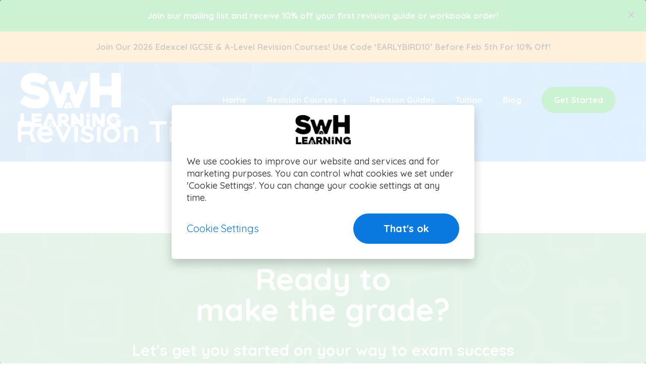

--- FILE ---
content_type: text/html; charset=UTF-8
request_url: https://swhlearning.co.uk/revision-timetable/
body_size: 8055
content:
<!doctype html>
<html lang="en-GB">
<head>
<meta name="google-site-verification" content="SjB9w242G-9HlR14ofhtFNnPjcvWQUKwC6lMz_exbAo" />
    <!-- Google Tag Manager -->
    <script>
    (function(w,d,s,l,i){w[l]=w[l]||[];w[l].push({'gtm.start':
    new Date().getTime(),event:'gtm.js'});var f=d.getElementsByTagName(s)[0],
    j=d.createElement(s),dl=l!='dataLayer'?'&l='+l:'';j.async=true;j.src=
    'https://www.googletagmanager.com/gtm.js?id='+i+dl;f.parentNode.insertBefore(j,f);
    })(window,document,'script','dataLayer','GTM-PL5443R');</script>
        <!-- End Google Tag Manager -->



<meta charset="UTF-8">
<meta name="viewport" content="width=device-width, initial-scale=1">
<link rel="profile" href="http://gmpg.org/xfn/11">
<link rel="shortcut icon" href="/favicon.ico">

<title>Revision Timetable &#8211; SWH Learning</title>
<meta name='robots' content='max-image-preview:large' />
<link rel='dns-prefetch' href='//stats.wp.com' />
<link rel='dns-prefetch' href='//cdnjs.cloudflare.com' />
<link rel='dns-prefetch' href='//code.jquery.com' />
<link rel='dns-prefetch' href='//netdna.bootstrapcdn.com' />
<link rel='dns-prefetch' href='//fonts.googleapis.com' />
<link rel='stylesheet' id='wc-stripe-blocks-checkout-style-css' href='https://swhlearning.co.uk/wp-content/plugins/woocommerce-gateway-stripe/build/upe_blocks.css?ver=a88a15ab0bb435d143d1786c93437c30' type='text/css' media='all' />
<link rel='stylesheet' id='wc-ppcp-blocks-styles-css' href='https://swhlearning.co.uk/wp-content/plugins/pymntpl-paypal-woocommerce/packages/blocks/build/styles.css?ver=1.1.15' type='text/css' media='all' />
<link rel='stylesheet' id='wc-ppcp-style-css' href='https://swhlearning.co.uk/wp-content/plugins/pymntpl-paypal-woocommerce/build/css/styles.css?ver=1.1.15' type='text/css' media='all' />
<link rel='stylesheet' id='wp-block-library-css' href='https://swhlearning.co.uk/wp-includes/css/dist/block-library/style.min.css?ver=6.3.7' type='text/css' media='all' />
<link rel='stylesheet' id='wc-blocks-vendors-style-css' href='https://swhlearning.co.uk/wp-content/plugins/woocommerce/packages/woocommerce-blocks/build/wc-blocks-vendors-style.css?ver=10.9.3' type='text/css' media='all' />
<link rel='stylesheet' id='wc-all-blocks-style-css' href='https://swhlearning.co.uk/wp-content/plugins/woocommerce/packages/woocommerce-blocks/build/wc-all-blocks-style.css?ver=10.9.3' type='text/css' media='all' />
<style id='classic-theme-styles-inline-css' type='text/css'>
/*! This file is auto-generated */
.wp-block-button__link{color:#fff;background-color:#32373c;border-radius:9999px;box-shadow:none;text-decoration:none;padding:calc(.667em + 2px) calc(1.333em + 2px);font-size:1.125em}.wp-block-file__button{background:#32373c;color:#fff;text-decoration:none}
</style>
<style id='global-styles-inline-css' type='text/css'>
body{--wp--preset--color--black: #000000;--wp--preset--color--cyan-bluish-gray: #abb8c3;--wp--preset--color--white: #ffffff;--wp--preset--color--pale-pink: #f78da7;--wp--preset--color--vivid-red: #cf2e2e;--wp--preset--color--luminous-vivid-orange: #ff6900;--wp--preset--color--luminous-vivid-amber: #fcb900;--wp--preset--color--light-green-cyan: #7bdcb5;--wp--preset--color--vivid-green-cyan: #00d084;--wp--preset--color--pale-cyan-blue: #8ed1fc;--wp--preset--color--vivid-cyan-blue: #0693e3;--wp--preset--color--vivid-purple: #9b51e0;--wp--preset--gradient--vivid-cyan-blue-to-vivid-purple: linear-gradient(135deg,rgba(6,147,227,1) 0%,rgb(155,81,224) 100%);--wp--preset--gradient--light-green-cyan-to-vivid-green-cyan: linear-gradient(135deg,rgb(122,220,180) 0%,rgb(0,208,130) 100%);--wp--preset--gradient--luminous-vivid-amber-to-luminous-vivid-orange: linear-gradient(135deg,rgba(252,185,0,1) 0%,rgba(255,105,0,1) 100%);--wp--preset--gradient--luminous-vivid-orange-to-vivid-red: linear-gradient(135deg,rgba(255,105,0,1) 0%,rgb(207,46,46) 100%);--wp--preset--gradient--very-light-gray-to-cyan-bluish-gray: linear-gradient(135deg,rgb(238,238,238) 0%,rgb(169,184,195) 100%);--wp--preset--gradient--cool-to-warm-spectrum: linear-gradient(135deg,rgb(74,234,220) 0%,rgb(151,120,209) 20%,rgb(207,42,186) 40%,rgb(238,44,130) 60%,rgb(251,105,98) 80%,rgb(254,248,76) 100%);--wp--preset--gradient--blush-light-purple: linear-gradient(135deg,rgb(255,206,236) 0%,rgb(152,150,240) 100%);--wp--preset--gradient--blush-bordeaux: linear-gradient(135deg,rgb(254,205,165) 0%,rgb(254,45,45) 50%,rgb(107,0,62) 100%);--wp--preset--gradient--luminous-dusk: linear-gradient(135deg,rgb(255,203,112) 0%,rgb(199,81,192) 50%,rgb(65,88,208) 100%);--wp--preset--gradient--pale-ocean: linear-gradient(135deg,rgb(255,245,203) 0%,rgb(182,227,212) 50%,rgb(51,167,181) 100%);--wp--preset--gradient--electric-grass: linear-gradient(135deg,rgb(202,248,128) 0%,rgb(113,206,126) 100%);--wp--preset--gradient--midnight: linear-gradient(135deg,rgb(2,3,129) 0%,rgb(40,116,252) 100%);--wp--preset--font-size--small: 13px;--wp--preset--font-size--medium: 20px;--wp--preset--font-size--large: 36px;--wp--preset--font-size--x-large: 42px;--wp--preset--spacing--20: 0.44rem;--wp--preset--spacing--30: 0.67rem;--wp--preset--spacing--40: 1rem;--wp--preset--spacing--50: 1.5rem;--wp--preset--spacing--60: 2.25rem;--wp--preset--spacing--70: 3.38rem;--wp--preset--spacing--80: 5.06rem;--wp--preset--shadow--natural: 6px 6px 9px rgba(0, 0, 0, 0.2);--wp--preset--shadow--deep: 12px 12px 50px rgba(0, 0, 0, 0.4);--wp--preset--shadow--sharp: 6px 6px 0px rgba(0, 0, 0, 0.2);--wp--preset--shadow--outlined: 6px 6px 0px -3px rgba(255, 255, 255, 1), 6px 6px rgba(0, 0, 0, 1);--wp--preset--shadow--crisp: 6px 6px 0px rgba(0, 0, 0, 1);}:where(.is-layout-flex){gap: 0.5em;}:where(.is-layout-grid){gap: 0.5em;}body .is-layout-flow > .alignleft{float: left;margin-inline-start: 0;margin-inline-end: 2em;}body .is-layout-flow > .alignright{float: right;margin-inline-start: 2em;margin-inline-end: 0;}body .is-layout-flow > .aligncenter{margin-left: auto !important;margin-right: auto !important;}body .is-layout-constrained > .alignleft{float: left;margin-inline-start: 0;margin-inline-end: 2em;}body .is-layout-constrained > .alignright{float: right;margin-inline-start: 2em;margin-inline-end: 0;}body .is-layout-constrained > .aligncenter{margin-left: auto !important;margin-right: auto !important;}body .is-layout-constrained > :where(:not(.alignleft):not(.alignright):not(.alignfull)){max-width: var(--wp--style--global--content-size);margin-left: auto !important;margin-right: auto !important;}body .is-layout-constrained > .alignwide{max-width: var(--wp--style--global--wide-size);}body .is-layout-flex{display: flex;}body .is-layout-flex{flex-wrap: wrap;align-items: center;}body .is-layout-flex > *{margin: 0;}body .is-layout-grid{display: grid;}body .is-layout-grid > *{margin: 0;}:where(.wp-block-columns.is-layout-flex){gap: 2em;}:where(.wp-block-columns.is-layout-grid){gap: 2em;}:where(.wp-block-post-template.is-layout-flex){gap: 1.25em;}:where(.wp-block-post-template.is-layout-grid){gap: 1.25em;}.has-black-color{color: var(--wp--preset--color--black) !important;}.has-cyan-bluish-gray-color{color: var(--wp--preset--color--cyan-bluish-gray) !important;}.has-white-color{color: var(--wp--preset--color--white) !important;}.has-pale-pink-color{color: var(--wp--preset--color--pale-pink) !important;}.has-vivid-red-color{color: var(--wp--preset--color--vivid-red) !important;}.has-luminous-vivid-orange-color{color: var(--wp--preset--color--luminous-vivid-orange) !important;}.has-luminous-vivid-amber-color{color: var(--wp--preset--color--luminous-vivid-amber) !important;}.has-light-green-cyan-color{color: var(--wp--preset--color--light-green-cyan) !important;}.has-vivid-green-cyan-color{color: var(--wp--preset--color--vivid-green-cyan) !important;}.has-pale-cyan-blue-color{color: var(--wp--preset--color--pale-cyan-blue) !important;}.has-vivid-cyan-blue-color{color: var(--wp--preset--color--vivid-cyan-blue) !important;}.has-vivid-purple-color{color: var(--wp--preset--color--vivid-purple) !important;}.has-black-background-color{background-color: var(--wp--preset--color--black) !important;}.has-cyan-bluish-gray-background-color{background-color: var(--wp--preset--color--cyan-bluish-gray) !important;}.has-white-background-color{background-color: var(--wp--preset--color--white) !important;}.has-pale-pink-background-color{background-color: var(--wp--preset--color--pale-pink) !important;}.has-vivid-red-background-color{background-color: var(--wp--preset--color--vivid-red) !important;}.has-luminous-vivid-orange-background-color{background-color: var(--wp--preset--color--luminous-vivid-orange) !important;}.has-luminous-vivid-amber-background-color{background-color: var(--wp--preset--color--luminous-vivid-amber) !important;}.has-light-green-cyan-background-color{background-color: var(--wp--preset--color--light-green-cyan) !important;}.has-vivid-green-cyan-background-color{background-color: var(--wp--preset--color--vivid-green-cyan) !important;}.has-pale-cyan-blue-background-color{background-color: var(--wp--preset--color--pale-cyan-blue) !important;}.has-vivid-cyan-blue-background-color{background-color: var(--wp--preset--color--vivid-cyan-blue) !important;}.has-vivid-purple-background-color{background-color: var(--wp--preset--color--vivid-purple) !important;}.has-black-border-color{border-color: var(--wp--preset--color--black) !important;}.has-cyan-bluish-gray-border-color{border-color: var(--wp--preset--color--cyan-bluish-gray) !important;}.has-white-border-color{border-color: var(--wp--preset--color--white) !important;}.has-pale-pink-border-color{border-color: var(--wp--preset--color--pale-pink) !important;}.has-vivid-red-border-color{border-color: var(--wp--preset--color--vivid-red) !important;}.has-luminous-vivid-orange-border-color{border-color: var(--wp--preset--color--luminous-vivid-orange) !important;}.has-luminous-vivid-amber-border-color{border-color: var(--wp--preset--color--luminous-vivid-amber) !important;}.has-light-green-cyan-border-color{border-color: var(--wp--preset--color--light-green-cyan) !important;}.has-vivid-green-cyan-border-color{border-color: var(--wp--preset--color--vivid-green-cyan) !important;}.has-pale-cyan-blue-border-color{border-color: var(--wp--preset--color--pale-cyan-blue) !important;}.has-vivid-cyan-blue-border-color{border-color: var(--wp--preset--color--vivid-cyan-blue) !important;}.has-vivid-purple-border-color{border-color: var(--wp--preset--color--vivid-purple) !important;}.has-vivid-cyan-blue-to-vivid-purple-gradient-background{background: var(--wp--preset--gradient--vivid-cyan-blue-to-vivid-purple) !important;}.has-light-green-cyan-to-vivid-green-cyan-gradient-background{background: var(--wp--preset--gradient--light-green-cyan-to-vivid-green-cyan) !important;}.has-luminous-vivid-amber-to-luminous-vivid-orange-gradient-background{background: var(--wp--preset--gradient--luminous-vivid-amber-to-luminous-vivid-orange) !important;}.has-luminous-vivid-orange-to-vivid-red-gradient-background{background: var(--wp--preset--gradient--luminous-vivid-orange-to-vivid-red) !important;}.has-very-light-gray-to-cyan-bluish-gray-gradient-background{background: var(--wp--preset--gradient--very-light-gray-to-cyan-bluish-gray) !important;}.has-cool-to-warm-spectrum-gradient-background{background: var(--wp--preset--gradient--cool-to-warm-spectrum) !important;}.has-blush-light-purple-gradient-background{background: var(--wp--preset--gradient--blush-light-purple) !important;}.has-blush-bordeaux-gradient-background{background: var(--wp--preset--gradient--blush-bordeaux) !important;}.has-luminous-dusk-gradient-background{background: var(--wp--preset--gradient--luminous-dusk) !important;}.has-pale-ocean-gradient-background{background: var(--wp--preset--gradient--pale-ocean) !important;}.has-electric-grass-gradient-background{background: var(--wp--preset--gradient--electric-grass) !important;}.has-midnight-gradient-background{background: var(--wp--preset--gradient--midnight) !important;}.has-small-font-size{font-size: var(--wp--preset--font-size--small) !important;}.has-medium-font-size{font-size: var(--wp--preset--font-size--medium) !important;}.has-large-font-size{font-size: var(--wp--preset--font-size--large) !important;}.has-x-large-font-size{font-size: var(--wp--preset--font-size--x-large) !important;}
.wp-block-navigation a:where(:not(.wp-element-button)){color: inherit;}
:where(.wp-block-post-template.is-layout-flex){gap: 1.25em;}:where(.wp-block-post-template.is-layout-grid){gap: 1.25em;}
:where(.wp-block-columns.is-layout-flex){gap: 2em;}:where(.wp-block-columns.is-layout-grid){gap: 2em;}
.wp-block-pullquote{font-size: 1.5em;line-height: 1.6;}
</style>
<link rel='stylesheet' id='contact-form-7-css' href='https://swhlearning.co.uk/wp-content/plugins/contact-form-7/includes/css/styles.css?ver=5.9.8' type='text/css' media='all' />
<link rel='stylesheet' id='decision_tree_jquery_ui-css' href='//code.jquery.com/ui/1.10.3/themes/smoothness/jquery-ui.css?ver=6.3.7' type='text/css' media='all' />
<link rel='stylesheet' id='decisiontree_local_style-css' href='https://swhlearning.co.uk/wp-content/plugins/ukds-decisions/decisiontree_local_style.css?ver=6.3.7' type='text/css' media='all' />
<link rel='stylesheet' id='prefix-font-awesome-css' href='//netdna.bootstrapcdn.com/font-awesome/4.0.3/css/font-awesome.min.css?ver=4.0.3' type='text/css' media='all' />
<link rel='stylesheet' id='ukds-woo-events-css' href='https://swhlearning.co.uk/wp-content/plugins/ukds-woo-events/public/css/ukds-woo-events-public.css?ver=1.0.0' type='text/css' media='all' />
<link rel='stylesheet' id='woocommerce-layout-css' href='https://swhlearning.co.uk/wp-content/plugins/woocommerce/assets/css/woocommerce-layout.css?ver=8.1.1' type='text/css' media='all' />
<link rel='stylesheet' id='woocommerce-smallscreen-css' href='https://swhlearning.co.uk/wp-content/plugins/woocommerce/assets/css/woocommerce-smallscreen.css?ver=8.1.1' type='text/css' media='only screen and (max-width: 768px)' />
<link rel='stylesheet' id='woocommerce-general-css' href='https://swhlearning.co.uk/wp-content/plugins/woocommerce/assets/css/woocommerce.css?ver=8.1.1' type='text/css' media='all' />
<style id='woocommerce-inline-inline-css' type='text/css'>
.woocommerce form .form-row .required { visibility: visible; }
</style>
<link rel='stylesheet' id='ukds-owl-css' href='https://swhlearning.co.uk/wp-content/themes/ukds-base-theme/css/lib/owl.carousel.min.css?ver=6.3.7' type='text/css' media='all' />
<link rel='stylesheet' id='ukds-lity-css' href='https://swhlearning.co.uk/wp-content/themes/ukds-base-theme/css/lib/lity.min.css?ver=6.3.7' type='text/css' media='all' />
<link rel='stylesheet' id='ukds-klaro-css' href='https://swhlearning.co.uk/wp-content/themes/ukds-base-theme/css/lib/klaro.css?ver=6.3.7' type='text/css' media='all' />
<link rel='stylesheet' id='ukds-fonts-css' href='https://swhlearning.co.uk/wp-content/themes/ukds-base-theme/css/all.min.css?ver=6.3.7' type='text/css' media='all' />
<link rel='stylesheet' id='ukds-base-style-css' href='https://swhlearning.co.uk/wp-content/themes/ukds-base-theme/style.css?ver=6.3.7' type='text/css' media='all' />
<link rel='stylesheet' id='fonts-css' href='https://fonts.googleapis.com/css?family=Quicksand%3A400%2C500%2C700&#038;display=swap&#038;ver=6.3.7' type='text/css' media='all' />
<script type='text/javascript' src='https://swhlearning.co.uk/wp-includes/js/dist/vendor/wp-polyfill-inert.min.js?ver=3.1.2' id='wp-polyfill-inert-js'></script>
<script type='text/javascript' src='https://swhlearning.co.uk/wp-includes/js/dist/vendor/regenerator-runtime.min.js?ver=0.13.11' id='regenerator-runtime-js'></script>
<script type='text/javascript' src='https://swhlearning.co.uk/wp-includes/js/dist/vendor/wp-polyfill.min.js?ver=3.15.0' id='wp-polyfill-js'></script>
<script type='text/javascript' src='https://swhlearning.co.uk/wp-includes/js/dist/hooks.min.js?ver=c6aec9a8d4e5a5d543a1' id='wp-hooks-js'></script>
<script type='text/javascript' src='https://stats.wp.com/w.js?ver=202604' id='woo-tracks-js'></script>
<script type='text/javascript' src='https://swhlearning.co.uk/wp-includes/js/jquery/jquery.min.js?ver=3.7.0' id='jquery-core-js'></script>
<script type='text/javascript' src='https://swhlearning.co.uk/wp-includes/js/jquery/jquery-migrate.min.js?ver=3.4.1' id='jquery-migrate-js'></script>
<script type='text/javascript' src='https://swhlearning.co.uk/wp-content/plugins/ukds-woo-events/public/js/ukds-woo-events-public.js?ver=1.0.0' id='ukds-woo-events-js'></script>
<link rel="canonical" href="https://swhlearning.co.uk/revision-timetable/" />
<link rel="alternate" type="application/json+oembed" href="https://swhlearning.co.uk/wp-json/oembed/1.0/embed?url=https%3A%2F%2Fswhlearning.co.uk%2Frevision-timetable%2F" />
<link rel="alternate" type="text/xml+oembed" href="https://swhlearning.co.uk/wp-json/oembed/1.0/embed?url=https%3A%2F%2Fswhlearning.co.uk%2Frevision-timetable%2F&#038;format=xml" />
	<noscript><style>.woocommerce-product-gallery{ opacity: 1 !important; }</style></noscript>
	<link rel="icon" href="https://swhlearning.co.uk/wp-content/uploads/2021/11/cropped-Cropped-tab-pic-100x100.png" sizes="32x32" />
<link rel="icon" href="https://swhlearning.co.uk/wp-content/uploads/2021/11/cropped-Cropped-tab-pic-250x250.png" sizes="192x192" />
<link rel="apple-touch-icon" href="https://swhlearning.co.uk/wp-content/uploads/2021/11/cropped-Cropped-tab-pic-250x250.png" />
<meta name="msapplication-TileImage" content="https://swhlearning.co.uk/wp-content/uploads/2021/11/cropped-Cropped-tab-pic-300x300.png" />
</head>

<body class="page-template-default page page-id-284 theme-ukds-base-theme woocommerce-no-js">
<div id="page" class="site">
	<header class="site-header">
                                    <div class='info-banner' style="background-color:#FFB751">
                                <div class='container'>
                                    <a href='/revision-courses/' onclick='ui.banner.hide("swh-banner-cookie");' style="color:#000000">
                                        <span>Join Our 2026 Edexcel IGCSE &amp; A-Level Revision Courses! Use Code &#8216;EARLYBIRD10&#8217; Before Feb 5th For 10% Off!</span>
                                    </a>
                                </div>
                                <button type='button' onclick='ui.banner.hide("swh-banner-cookie");'  style="color:#000000"><i class='far fa-times'></i></button>
                            </div>
                                <div class="container">
			            <a href="/" id="logo">
                        <img src="https://swhlearning.co.uk/wp-content/uploads/2021/10/swh-learning.png" title="SWH Learning" />
                    </a>
        		    <nav id="site-navigation" class="main-navigation">
                <label id="toggle-menu" for="main-nav-button"><span></span><span></span><span></span></label><input type="checkbox" id="main-nav-button" />
                <div class="menu-header-menu-container"><ul id="primary-menu" class="menu"><li id="menu-item-37" class="menu-item menu-item-type-custom menu-item-object-custom menu-item-home menu-item-37"><a href="https://swhlearning.co.uk">Home</a></li>
<li id="menu-item-26309" class="menu-item menu-item-type-post_type menu-item-object-page menu-item-has-children menu-item-26309"><a href="https://swhlearning.co.uk/revision-courses/">Revision Courses</a>
<ul class="sub-menu">
	<li id="menu-item-26311" class="menu-item menu-item-type-post_type menu-item-object-page menu-item-26311"><a href="https://swhlearning.co.uk/edexcel-igcse-revision-courses/">Edexcel IGCSE</a></li>
	<li id="menu-item-26331" class="menu-item menu-item-type-post_type menu-item-object-page menu-item-26331"><a href="https://swhlearning.co.uk/a-level-revision-courses/">A Level</a></li>
	<li id="menu-item-26310" class="menu-item menu-item-type-post_type menu-item-object-page menu-item-26310"><a href="https://swhlearning.co.uk/online-revision-course-faqs/">FAQs</a></li>
	<li id="menu-item-25205" class="menu-item menu-item-type-custom menu-item-object-custom menu-item-25205"><a href="https://swhlearning.co.uk/product-category/students/?filter_subject=recordings">CIE &#038; IAL Recordings</a></li>
</ul>
</li>
<li id="menu-item-3991" class="menu-item menu-item-type-post_type menu-item-object-page menu-item-3991"><a href="https://swhlearning.co.uk/exam-boards/">Revision Guides</a></li>
<li id="menu-item-44" class="menu-item menu-item-type-post_type menu-item-object-page menu-item-44"><a href="https://swhlearning.co.uk/tuition/">Tuition</a></li>
<li id="menu-item-25823" class="menu-item menu-item-type-taxonomy menu-item-object-category menu-item-25823"><a href="https://swhlearning.co.uk/category/blog/">Blog</a></li>
<li id="menu-item-253" class="menu-item menu-item-type-post_type menu-item-object-page menu-item-253"><a href="https://swhlearning.co.uk/get-started/">Get Started</a></li>
</ul></div>		    </nav>
        </div>
	</header>
                <div  id="masthead" class="bg">
        <div class="container">
                    <h1 class="page-title">Revision Timetable</h1>                </div>
    </div>

        

	<div id="content" class="site-content ">
<div class="container" id="page-content">
	<div id="primary" class="content-area">
		<main id="main" class="site-main">

			
<article id="post-284" class="post-284 page type-page status-publish hentry">
	<div class="entry-content">
		<div style="text-align: center;">To download your free SwH Learning revision timetable, simply <a title="Science with Hazel revision timetable" href="https://cdn.shopify.com/s/files/1/0036/2977/6965/files/SwH_Easter_Revision_Timetable.pdf?11">click here!</a></div>	</div><!-- .entry-content -->
</article><!-- #post-284 -->

		</main><!-- #main -->
	</div><!-- #primary -->
</div>

	</div><!-- #content -->
                <section class="section repeater-section section-cta bg bg-green" id="">
            <div class="container">
                <div class="row">
                    <div class="col-lg-12">
                        <h2>Ready to<br />make the grade?</h2>
                        <p>Let's get you started on your way to exam success</p>
                        <a href="/get-started/" class="btn btn-green">Get started <i class="far fa-angle-right"></i></a>
                    </div>
                </div>
            </div>
        </section>
        	<footer id="colophon" class="site-footer">
        <div class="container">
            <div id="footer-main">
                <div class="row">
                    <div class="col-lg-4 footer-left"><div id="text-2" class="widget widget_text">			<div class="textwidget"><p><img decoding="async" loading="lazy" class="alignnone size-full wp-image-26" src="/wp-content/uploads/2021/10/swh-learning.png" alt="" width="665" height="292" /></p>
<p>SwH Learning is comprised of a small team of like-minded, highly-educated individuals who have a passion for making science accessible for students worldwide.</p>
<p>&nbsp;</p>
<p>Office hours: 9am &#8211; 5pm (UK)</p>
</div>
		</div>                    </div>
                    <div class="col-lg-3 footer-middle"><div id="nav_menu-2" class="widget widget_nav_menu"><h3 class="widget-title">Navigation</h3><div class="menu-footer-main-menu-container"><ul id="menu-footer-main-menu" class="menu"><li id="menu-item-205" class="menu-item menu-item-type-post_type menu-item-object-page menu-item-home menu-item-205"><a href="https://swhlearning.co.uk/">Home</a></li>
<li id="menu-item-220" class="menu-item menu-item-type-post_type menu-item-object-page menu-item-220"><a href="https://swhlearning.co.uk/about-us/">About Us</a></li>
<li id="menu-item-204" class="menu-item menu-item-type-post_type menu-item-object-page menu-item-204"><a href="https://swhlearning.co.uk/schools/">For Schools</a></li>
<li id="menu-item-203" class="menu-item menu-item-type-post_type menu-item-object-page menu-item-203"><a href="https://swhlearning.co.uk/tuition/">Private Tuition</a></li>
<li id="menu-item-4065" class="menu-item menu-item-type-post_type menu-item-object-page menu-item-4065"><a href="https://swhlearning.co.uk/oxbridge-preparation/">Oxbridge Preparation</a></li>
<li id="menu-item-202" class="menu-item menu-item-type-post_type menu-item-object-page menu-item-202"><a href="https://swhlearning.co.uk/tutors/">Our Tutors</a></li>
<li id="menu-item-207" class="menu-item menu-item-type-post_type menu-item-object-page menu-item-207"><a href="https://swhlearning.co.uk/shop/">Shop</a></li>
<li id="menu-item-206" class="menu-item menu-item-type-post_type menu-item-object-page menu-item-206"><a href="https://swhlearning.co.uk/my-account/">My Account</a></li>
<li id="menu-item-218" class="menu-item menu-item-type-post_type menu-item-object-page menu-item-218"><a href="https://swhlearning.co.uk/contact-us/">Contact Us</a></li>
</ul></div></div>                    </div>
                    <div class="col-lg-5 footer-right"><div id="text-3" class="widget widget_text"><h3 class="widget-title">Let&#8217;s be friends</h3>			<div class="textwidget"><p>Keep in touch with us on your favourite social network:</p>
    <ul class="social-network-links">
                <li>
                <a href="https://www.youtube.com/c/sciencewithhazel" target="_blank" rel="nofollow noreferrer noopener"><i class="fab fa-youtube"></i></a>
            </li>

                    <li>
                <a href="https://www.facebook.com/sciencewithazel/" target="_blank" rel="nofollow noreferrer noopener"><i class="fab fa-facebook-f"></i></a>
            </li>

                    <li>
                <a href="https://twitter.com/sciencewithazel" target="_blank" rel="nofollow noreferrer noopener"><i class="fab fa-twitter"></i></a>
            </li>

                    <li>
                <a href="https://www.instagram.com/sciencewithhazel" target="_blank" rel="nofollow noreferrer noopener"><i class="fab fa-instagram"></i></a>
            </li>

                    <li>
                <a href="https://www.snapchat.com/add/sciencewithazel" target="_blank" rel="nofollow noreferrer noopener"><i class="fab fa-snapchat-ghost"></i></a>
            </li>

            </ul>
    
</div>
		</div><div id="text-4" class="widget widget_text"><h3 class="widget-title">Join our mailing list</h3>			<div class="textwidget"><p>Subscribe to the SwH Learning newsletter</p>
    <div class="form-item" id="footer-signup">
        <input type="email" id="ukds_newsletter_footer" placeholder="Email Address..." />
        <button type="button" class="btn btn-blue" ukds-ui="newsletter" ukds-id="ukds_newsletter_footer">Submit <i class="far fa-angle-right"></i></button>
    </div>

    
</div>
		</div>                    </div>
                </div>
            </div>
            <div id="copyright">
                <div class="row">
                    <div class="col-md-8"><div class="menu-sub-footer-menu-container"><ul id="sub-footer-menu" class="menu"><li id="menu-item-225" class="menu-item menu-item-type-post_type menu-item-object-page menu-item-privacy-policy menu-item-225"><a rel="privacy-policy" href="https://swhlearning.co.uk/privacy-policy/">Privacy Policy</a></li>
<li id="menu-item-223" class="menu-item menu-item-type-post_type menu-item-object-page menu-item-223"><a href="https://swhlearning.co.uk/terms-of-service/">Terms of Service</a></li>
<li id="menu-item-17328" class="menu-item menu-item-type-post_type menu-item-object-page menu-item-17328"><a href="https://swhlearning.co.uk/tuition-terms-conditions/">Tuition Terms &#038; Conditions</a></li>
<li id="menu-item-221" class="menu-item menu-item-type-post_type menu-item-object-page menu-item-221"><a href="https://swhlearning.co.uk/child-protection-policy/">Child Protection Policy</a></li>
<li id="menu-item-222" class="menu-item menu-item-type-post_type menu-item-object-page menu-item-222"><a href="https://swhlearning.co.uk/contact-us/">Contact Us</a></li>
</ul></div>                    </div>
                    <div class="col-md-4" id="created-by">
                        Website by <a href="https://ukdesignservices.com" title="Freelance Web Developer" target="_blank">UK Design Services</a>
                    </div>
                </div>
            </div>
        </div>
	</footer><!-- #colophon -->
</div><!-- #page -->

<script id="mcjs">!function(c,h,i,m,p){m=c.createElement(h),p=c.getElementsByTagName(h)[0],m.async=1,m.src=i,p.parentNode.insertBefore(m,p)}(document,"script","https://chimpstatic.com/mcjs-connected/js/users/860f9dc237f48633015674c73/c98ca4577231703aa7e8013ef.js");</script><script type="text/javascript">window.addEventListener("load", () => {window.dataLayer = window.dataLayer || [];dataLayer.push({"event":"user","user":{"user_id":0,"user_firstname":false,"user_lastname":false,"user_email":"e3b0c44298fc1c149afbf4c8996fb92427ae41e4649b934ca495991b7852b855"}});
})</script>
	<script type="text/javascript">
		(function () {
			var c = document.body.className;
			c = c.replace(/woocommerce-no-js/, 'woocommerce-js');
			document.body.className = c;
		})();
	</script>
	<script type='text/javascript' src='https://swhlearning.co.uk/wp-includes/js/dist/i18n.min.js?ver=7701b0c3857f914212ef' id='wp-i18n-js'></script>
<script id="wp-i18n-js-after" type="text/javascript">
wp.i18n.setLocaleData( { 'text direction\u0004ltr': [ 'ltr' ] } );
</script>
<script type='text/javascript' src='https://swhlearning.co.uk/wp-content/plugins/contact-form-7/includes/swv/js/index.js?ver=5.9.8' id='swv-js'></script>
<script type='text/javascript' id='contact-form-7-js-extra'>
/* <![CDATA[ */
var wpcf7 = {"api":{"root":"https:\/\/swhlearning.co.uk\/wp-json\/","namespace":"contact-form-7\/v1"}};
/* ]]> */
</script>
<script type='text/javascript' id='contact-form-7-js-translations'>
( function( domain, translations ) {
	var localeData = translations.locale_data[ domain ] || translations.locale_data.messages;
	localeData[""].domain = domain;
	wp.i18n.setLocaleData( localeData, domain );
} )( "contact-form-7", {"translation-revision-date":"2024-05-21 11:58:24+0000","generator":"GlotPress\/4.0.1","domain":"messages","locale_data":{"messages":{"":{"domain":"messages","plural-forms":"nplurals=2; plural=n != 1;","lang":"en_GB"},"Error:":["Error:"]}},"comment":{"reference":"includes\/js\/index.js"}} );
</script>
<script type='text/javascript' src='https://swhlearning.co.uk/wp-content/plugins/contact-form-7/includes/js/index.js?ver=5.9.8' id='contact-form-7-js'></script>
<script type='text/javascript' src='https://swhlearning.co.uk/wp-content/plugins/woocommerce/assets/js/jquery-blockui/jquery.blockUI.min.js?ver=2.7.0-wc.8.1.1' id='jquery-blockui-js'></script>
<script type='text/javascript' id='wc-add-to-cart-js-extra'>
/* <![CDATA[ */
var wc_add_to_cart_params = {"ajax_url":"\/wp-admin\/admin-ajax.php","wc_ajax_url":"\/?wc-ajax=%%endpoint%%","i18n_view_cart":"View basket","cart_url":"https:\/\/swhlearning.co.uk\/basket\/","is_cart":"","cart_redirect_after_add":"yes"};
/* ]]> */
</script>
<script type='text/javascript' src='https://swhlearning.co.uk/wp-content/plugins/woocommerce/assets/js/frontend/add-to-cart.min.js?ver=8.1.1' id='wc-add-to-cart-js'></script>
<script type='text/javascript' src='https://swhlearning.co.uk/wp-content/plugins/woocommerce/assets/js/js-cookie/js.cookie.min.js?ver=2.1.4-wc.8.1.1' id='js-cookie-js'></script>
<script type='text/javascript' id='woocommerce-js-extra'>
/* <![CDATA[ */
var woocommerce_params = {"ajax_url":"\/wp-admin\/admin-ajax.php","wc_ajax_url":"\/?wc-ajax=%%endpoint%%"};
/* ]]> */
</script>
<script type='text/javascript' src='https://swhlearning.co.uk/wp-content/plugins/woocommerce/assets/js/frontend/woocommerce.min.js?ver=8.1.1' id='woocommerce-js'></script>
<script type='text/javascript' id='awdr-main-js-extra'>
/* <![CDATA[ */
var awdr_params = {"ajaxurl":"https:\/\/swhlearning.co.uk\/wp-admin\/admin-ajax.php","nonce":"495cd1416d","enable_update_price_with_qty":"show_when_matched","refresh_order_review":"0","custom_target_simple_product":"","custom_target_variable_product":"","js_init_trigger":"","awdr_opacity_to_bulk_table":"","awdr_dynamic_bulk_table_status":"0","awdr_dynamic_bulk_table_off":"on","custom_simple_product_id_selector":"","custom_variable_product_id_selector":""};
/* ]]> */
</script>
<script type='text/javascript' src='https://swhlearning.co.uk/wp-content/plugins/woo-discount-rules/v2/Assets/Js/site_main.js?ver=2.6.13' id='awdr-main-js'></script>
<script type='text/javascript' src='https://swhlearning.co.uk/wp-content/plugins/woo-discount-rules/v2/Assets/Js/awdr-dynamic-price.js?ver=2.6.13' id='awdr-dynamic-price-js'></script>
<script type='text/javascript' id='mailchimp-woocommerce-js-extra'>
/* <![CDATA[ */
var mailchimp_public_data = {"site_url":"https:\/\/swhlearning.co.uk","ajax_url":"https:\/\/swhlearning.co.uk\/wp-admin\/admin-ajax.php","disable_carts":"","subscribers_only":"","language":"en","allowed_to_set_cookies":"1"};
/* ]]> */
</script>
<script type='text/javascript' src='https://swhlearning.co.uk/wp-content/plugins/mailchimp-for-woocommerce/public/js/mailchimp-woocommerce-public.min.js?ver=5.5.1.07' id='mailchimp-woocommerce-js'></script>
<script type='text/javascript' src='https://swhlearning.co.uk/wp-content/themes/ukds-base-theme/js/lity.min.js?ver=20190830' id='ukds-lity-js'></script>
<script type='text/javascript' src='https://swhlearning.co.uk/wp-content/themes/ukds-base-theme/js/owl.carousel.min.js?ver=20190830' id='ukds-owl-js'></script>
<script type='text/javascript' src='//cdnjs.cloudflare.com/ajax/libs/ScrollMagic/2.0.7/ScrollMagic.min.js?ver=20190830' id='ukds-scrollmagic-js'></script>
<script type='text/javascript' src='https://swhlearning.co.uk/wp-content/themes/ukds-base-theme/js/klaroConfig.js?ver=20230925' id='ukds-klaroconfig-js'></script>
<script type='text/javascript' src='https://swhlearning.co.uk/wp-content/themes/ukds-base-theme/js/klaro.js?ver=20230925' id='ukds-klaro-js'></script>
<script type='text/javascript' id='ukds-custom-js-extra'>
/* <![CDATA[ */
var ukdsAjaxHandler = {"ajaxurl":"https:\/\/swhlearning.co.uk\/wp-admin\/admin-ajax.php","nonce":"7c8f016c9b"};
/* ]]> */
</script>
<script type='text/javascript' src='https://swhlearning.co.uk/wp-content/themes/ukds-base-theme/js/custom.js?ver=20190830' id='ukds-custom-js'></script>
<script type='text/javascript' src='https://www.google.com/recaptcha/api.js?render=6LcO2FkoAAAAAKjDDpSPLlwkglog6Ae88ev3oyY7&#038;ver=3.0' id='google-recaptcha-js'></script>
<script type='text/javascript' id='wpcf7-recaptcha-js-extra'>
/* <![CDATA[ */
var wpcf7_recaptcha = {"sitekey":"6LcO2FkoAAAAAKjDDpSPLlwkglog6Ae88ev3oyY7","actions":{"homepage":"homepage","contactform":"contactform"}};
/* ]]> */
</script>
<script type='text/javascript' src='https://swhlearning.co.uk/wp-content/plugins/contact-form-7/modules/recaptcha/index.js?ver=5.9.8' id='wpcf7-recaptcha-js'></script>
<!-- start Simple Custom CSS and JS -->
<style type="text/css">
.single-post-content ul {
	list-style: none;
	margin-bottom: 10px;
	padding-left: 20px;
}
.single-post-content ul > li {
	margin-bottom: 20px;
	padding-left: 20px;
	position: relative	
}

.single-post-content ul > li::before {
	background-color: #344154;
	border-radius: 100%;
	content: "";
	display: block;
	height: 6px;
	left: 5px;
	position: absolute;
	top: 10px;
	width: 6px;
}</style>
<!-- end Simple Custom CSS and JS -->




</body>
</html>


--- FILE ---
content_type: text/html; charset=utf-8
request_url: https://www.google.com/recaptcha/api2/anchor?ar=1&k=6LcO2FkoAAAAAKjDDpSPLlwkglog6Ae88ev3oyY7&co=aHR0cHM6Ly9zd2hsZWFybmluZy5jby51azo0NDM.&hl=en&v=N67nZn4AqZkNcbeMu4prBgzg&size=invisible&anchor-ms=20000&execute-ms=30000&cb=o9vq9qjt3dpn
body_size: 48786
content:
<!DOCTYPE HTML><html dir="ltr" lang="en"><head><meta http-equiv="Content-Type" content="text/html; charset=UTF-8">
<meta http-equiv="X-UA-Compatible" content="IE=edge">
<title>reCAPTCHA</title>
<style type="text/css">
/* cyrillic-ext */
@font-face {
  font-family: 'Roboto';
  font-style: normal;
  font-weight: 400;
  font-stretch: 100%;
  src: url(//fonts.gstatic.com/s/roboto/v48/KFO7CnqEu92Fr1ME7kSn66aGLdTylUAMa3GUBHMdazTgWw.woff2) format('woff2');
  unicode-range: U+0460-052F, U+1C80-1C8A, U+20B4, U+2DE0-2DFF, U+A640-A69F, U+FE2E-FE2F;
}
/* cyrillic */
@font-face {
  font-family: 'Roboto';
  font-style: normal;
  font-weight: 400;
  font-stretch: 100%;
  src: url(//fonts.gstatic.com/s/roboto/v48/KFO7CnqEu92Fr1ME7kSn66aGLdTylUAMa3iUBHMdazTgWw.woff2) format('woff2');
  unicode-range: U+0301, U+0400-045F, U+0490-0491, U+04B0-04B1, U+2116;
}
/* greek-ext */
@font-face {
  font-family: 'Roboto';
  font-style: normal;
  font-weight: 400;
  font-stretch: 100%;
  src: url(//fonts.gstatic.com/s/roboto/v48/KFO7CnqEu92Fr1ME7kSn66aGLdTylUAMa3CUBHMdazTgWw.woff2) format('woff2');
  unicode-range: U+1F00-1FFF;
}
/* greek */
@font-face {
  font-family: 'Roboto';
  font-style: normal;
  font-weight: 400;
  font-stretch: 100%;
  src: url(//fonts.gstatic.com/s/roboto/v48/KFO7CnqEu92Fr1ME7kSn66aGLdTylUAMa3-UBHMdazTgWw.woff2) format('woff2');
  unicode-range: U+0370-0377, U+037A-037F, U+0384-038A, U+038C, U+038E-03A1, U+03A3-03FF;
}
/* math */
@font-face {
  font-family: 'Roboto';
  font-style: normal;
  font-weight: 400;
  font-stretch: 100%;
  src: url(//fonts.gstatic.com/s/roboto/v48/KFO7CnqEu92Fr1ME7kSn66aGLdTylUAMawCUBHMdazTgWw.woff2) format('woff2');
  unicode-range: U+0302-0303, U+0305, U+0307-0308, U+0310, U+0312, U+0315, U+031A, U+0326-0327, U+032C, U+032F-0330, U+0332-0333, U+0338, U+033A, U+0346, U+034D, U+0391-03A1, U+03A3-03A9, U+03B1-03C9, U+03D1, U+03D5-03D6, U+03F0-03F1, U+03F4-03F5, U+2016-2017, U+2034-2038, U+203C, U+2040, U+2043, U+2047, U+2050, U+2057, U+205F, U+2070-2071, U+2074-208E, U+2090-209C, U+20D0-20DC, U+20E1, U+20E5-20EF, U+2100-2112, U+2114-2115, U+2117-2121, U+2123-214F, U+2190, U+2192, U+2194-21AE, U+21B0-21E5, U+21F1-21F2, U+21F4-2211, U+2213-2214, U+2216-22FF, U+2308-230B, U+2310, U+2319, U+231C-2321, U+2336-237A, U+237C, U+2395, U+239B-23B7, U+23D0, U+23DC-23E1, U+2474-2475, U+25AF, U+25B3, U+25B7, U+25BD, U+25C1, U+25CA, U+25CC, U+25FB, U+266D-266F, U+27C0-27FF, U+2900-2AFF, U+2B0E-2B11, U+2B30-2B4C, U+2BFE, U+3030, U+FF5B, U+FF5D, U+1D400-1D7FF, U+1EE00-1EEFF;
}
/* symbols */
@font-face {
  font-family: 'Roboto';
  font-style: normal;
  font-weight: 400;
  font-stretch: 100%;
  src: url(//fonts.gstatic.com/s/roboto/v48/KFO7CnqEu92Fr1ME7kSn66aGLdTylUAMaxKUBHMdazTgWw.woff2) format('woff2');
  unicode-range: U+0001-000C, U+000E-001F, U+007F-009F, U+20DD-20E0, U+20E2-20E4, U+2150-218F, U+2190, U+2192, U+2194-2199, U+21AF, U+21E6-21F0, U+21F3, U+2218-2219, U+2299, U+22C4-22C6, U+2300-243F, U+2440-244A, U+2460-24FF, U+25A0-27BF, U+2800-28FF, U+2921-2922, U+2981, U+29BF, U+29EB, U+2B00-2BFF, U+4DC0-4DFF, U+FFF9-FFFB, U+10140-1018E, U+10190-1019C, U+101A0, U+101D0-101FD, U+102E0-102FB, U+10E60-10E7E, U+1D2C0-1D2D3, U+1D2E0-1D37F, U+1F000-1F0FF, U+1F100-1F1AD, U+1F1E6-1F1FF, U+1F30D-1F30F, U+1F315, U+1F31C, U+1F31E, U+1F320-1F32C, U+1F336, U+1F378, U+1F37D, U+1F382, U+1F393-1F39F, U+1F3A7-1F3A8, U+1F3AC-1F3AF, U+1F3C2, U+1F3C4-1F3C6, U+1F3CA-1F3CE, U+1F3D4-1F3E0, U+1F3ED, U+1F3F1-1F3F3, U+1F3F5-1F3F7, U+1F408, U+1F415, U+1F41F, U+1F426, U+1F43F, U+1F441-1F442, U+1F444, U+1F446-1F449, U+1F44C-1F44E, U+1F453, U+1F46A, U+1F47D, U+1F4A3, U+1F4B0, U+1F4B3, U+1F4B9, U+1F4BB, U+1F4BF, U+1F4C8-1F4CB, U+1F4D6, U+1F4DA, U+1F4DF, U+1F4E3-1F4E6, U+1F4EA-1F4ED, U+1F4F7, U+1F4F9-1F4FB, U+1F4FD-1F4FE, U+1F503, U+1F507-1F50B, U+1F50D, U+1F512-1F513, U+1F53E-1F54A, U+1F54F-1F5FA, U+1F610, U+1F650-1F67F, U+1F687, U+1F68D, U+1F691, U+1F694, U+1F698, U+1F6AD, U+1F6B2, U+1F6B9-1F6BA, U+1F6BC, U+1F6C6-1F6CF, U+1F6D3-1F6D7, U+1F6E0-1F6EA, U+1F6F0-1F6F3, U+1F6F7-1F6FC, U+1F700-1F7FF, U+1F800-1F80B, U+1F810-1F847, U+1F850-1F859, U+1F860-1F887, U+1F890-1F8AD, U+1F8B0-1F8BB, U+1F8C0-1F8C1, U+1F900-1F90B, U+1F93B, U+1F946, U+1F984, U+1F996, U+1F9E9, U+1FA00-1FA6F, U+1FA70-1FA7C, U+1FA80-1FA89, U+1FA8F-1FAC6, U+1FACE-1FADC, U+1FADF-1FAE9, U+1FAF0-1FAF8, U+1FB00-1FBFF;
}
/* vietnamese */
@font-face {
  font-family: 'Roboto';
  font-style: normal;
  font-weight: 400;
  font-stretch: 100%;
  src: url(//fonts.gstatic.com/s/roboto/v48/KFO7CnqEu92Fr1ME7kSn66aGLdTylUAMa3OUBHMdazTgWw.woff2) format('woff2');
  unicode-range: U+0102-0103, U+0110-0111, U+0128-0129, U+0168-0169, U+01A0-01A1, U+01AF-01B0, U+0300-0301, U+0303-0304, U+0308-0309, U+0323, U+0329, U+1EA0-1EF9, U+20AB;
}
/* latin-ext */
@font-face {
  font-family: 'Roboto';
  font-style: normal;
  font-weight: 400;
  font-stretch: 100%;
  src: url(//fonts.gstatic.com/s/roboto/v48/KFO7CnqEu92Fr1ME7kSn66aGLdTylUAMa3KUBHMdazTgWw.woff2) format('woff2');
  unicode-range: U+0100-02BA, U+02BD-02C5, U+02C7-02CC, U+02CE-02D7, U+02DD-02FF, U+0304, U+0308, U+0329, U+1D00-1DBF, U+1E00-1E9F, U+1EF2-1EFF, U+2020, U+20A0-20AB, U+20AD-20C0, U+2113, U+2C60-2C7F, U+A720-A7FF;
}
/* latin */
@font-face {
  font-family: 'Roboto';
  font-style: normal;
  font-weight: 400;
  font-stretch: 100%;
  src: url(//fonts.gstatic.com/s/roboto/v48/KFO7CnqEu92Fr1ME7kSn66aGLdTylUAMa3yUBHMdazQ.woff2) format('woff2');
  unicode-range: U+0000-00FF, U+0131, U+0152-0153, U+02BB-02BC, U+02C6, U+02DA, U+02DC, U+0304, U+0308, U+0329, U+2000-206F, U+20AC, U+2122, U+2191, U+2193, U+2212, U+2215, U+FEFF, U+FFFD;
}
/* cyrillic-ext */
@font-face {
  font-family: 'Roboto';
  font-style: normal;
  font-weight: 500;
  font-stretch: 100%;
  src: url(//fonts.gstatic.com/s/roboto/v48/KFO7CnqEu92Fr1ME7kSn66aGLdTylUAMa3GUBHMdazTgWw.woff2) format('woff2');
  unicode-range: U+0460-052F, U+1C80-1C8A, U+20B4, U+2DE0-2DFF, U+A640-A69F, U+FE2E-FE2F;
}
/* cyrillic */
@font-face {
  font-family: 'Roboto';
  font-style: normal;
  font-weight: 500;
  font-stretch: 100%;
  src: url(//fonts.gstatic.com/s/roboto/v48/KFO7CnqEu92Fr1ME7kSn66aGLdTylUAMa3iUBHMdazTgWw.woff2) format('woff2');
  unicode-range: U+0301, U+0400-045F, U+0490-0491, U+04B0-04B1, U+2116;
}
/* greek-ext */
@font-face {
  font-family: 'Roboto';
  font-style: normal;
  font-weight: 500;
  font-stretch: 100%;
  src: url(//fonts.gstatic.com/s/roboto/v48/KFO7CnqEu92Fr1ME7kSn66aGLdTylUAMa3CUBHMdazTgWw.woff2) format('woff2');
  unicode-range: U+1F00-1FFF;
}
/* greek */
@font-face {
  font-family: 'Roboto';
  font-style: normal;
  font-weight: 500;
  font-stretch: 100%;
  src: url(//fonts.gstatic.com/s/roboto/v48/KFO7CnqEu92Fr1ME7kSn66aGLdTylUAMa3-UBHMdazTgWw.woff2) format('woff2');
  unicode-range: U+0370-0377, U+037A-037F, U+0384-038A, U+038C, U+038E-03A1, U+03A3-03FF;
}
/* math */
@font-face {
  font-family: 'Roboto';
  font-style: normal;
  font-weight: 500;
  font-stretch: 100%;
  src: url(//fonts.gstatic.com/s/roboto/v48/KFO7CnqEu92Fr1ME7kSn66aGLdTylUAMawCUBHMdazTgWw.woff2) format('woff2');
  unicode-range: U+0302-0303, U+0305, U+0307-0308, U+0310, U+0312, U+0315, U+031A, U+0326-0327, U+032C, U+032F-0330, U+0332-0333, U+0338, U+033A, U+0346, U+034D, U+0391-03A1, U+03A3-03A9, U+03B1-03C9, U+03D1, U+03D5-03D6, U+03F0-03F1, U+03F4-03F5, U+2016-2017, U+2034-2038, U+203C, U+2040, U+2043, U+2047, U+2050, U+2057, U+205F, U+2070-2071, U+2074-208E, U+2090-209C, U+20D0-20DC, U+20E1, U+20E5-20EF, U+2100-2112, U+2114-2115, U+2117-2121, U+2123-214F, U+2190, U+2192, U+2194-21AE, U+21B0-21E5, U+21F1-21F2, U+21F4-2211, U+2213-2214, U+2216-22FF, U+2308-230B, U+2310, U+2319, U+231C-2321, U+2336-237A, U+237C, U+2395, U+239B-23B7, U+23D0, U+23DC-23E1, U+2474-2475, U+25AF, U+25B3, U+25B7, U+25BD, U+25C1, U+25CA, U+25CC, U+25FB, U+266D-266F, U+27C0-27FF, U+2900-2AFF, U+2B0E-2B11, U+2B30-2B4C, U+2BFE, U+3030, U+FF5B, U+FF5D, U+1D400-1D7FF, U+1EE00-1EEFF;
}
/* symbols */
@font-face {
  font-family: 'Roboto';
  font-style: normal;
  font-weight: 500;
  font-stretch: 100%;
  src: url(//fonts.gstatic.com/s/roboto/v48/KFO7CnqEu92Fr1ME7kSn66aGLdTylUAMaxKUBHMdazTgWw.woff2) format('woff2');
  unicode-range: U+0001-000C, U+000E-001F, U+007F-009F, U+20DD-20E0, U+20E2-20E4, U+2150-218F, U+2190, U+2192, U+2194-2199, U+21AF, U+21E6-21F0, U+21F3, U+2218-2219, U+2299, U+22C4-22C6, U+2300-243F, U+2440-244A, U+2460-24FF, U+25A0-27BF, U+2800-28FF, U+2921-2922, U+2981, U+29BF, U+29EB, U+2B00-2BFF, U+4DC0-4DFF, U+FFF9-FFFB, U+10140-1018E, U+10190-1019C, U+101A0, U+101D0-101FD, U+102E0-102FB, U+10E60-10E7E, U+1D2C0-1D2D3, U+1D2E0-1D37F, U+1F000-1F0FF, U+1F100-1F1AD, U+1F1E6-1F1FF, U+1F30D-1F30F, U+1F315, U+1F31C, U+1F31E, U+1F320-1F32C, U+1F336, U+1F378, U+1F37D, U+1F382, U+1F393-1F39F, U+1F3A7-1F3A8, U+1F3AC-1F3AF, U+1F3C2, U+1F3C4-1F3C6, U+1F3CA-1F3CE, U+1F3D4-1F3E0, U+1F3ED, U+1F3F1-1F3F3, U+1F3F5-1F3F7, U+1F408, U+1F415, U+1F41F, U+1F426, U+1F43F, U+1F441-1F442, U+1F444, U+1F446-1F449, U+1F44C-1F44E, U+1F453, U+1F46A, U+1F47D, U+1F4A3, U+1F4B0, U+1F4B3, U+1F4B9, U+1F4BB, U+1F4BF, U+1F4C8-1F4CB, U+1F4D6, U+1F4DA, U+1F4DF, U+1F4E3-1F4E6, U+1F4EA-1F4ED, U+1F4F7, U+1F4F9-1F4FB, U+1F4FD-1F4FE, U+1F503, U+1F507-1F50B, U+1F50D, U+1F512-1F513, U+1F53E-1F54A, U+1F54F-1F5FA, U+1F610, U+1F650-1F67F, U+1F687, U+1F68D, U+1F691, U+1F694, U+1F698, U+1F6AD, U+1F6B2, U+1F6B9-1F6BA, U+1F6BC, U+1F6C6-1F6CF, U+1F6D3-1F6D7, U+1F6E0-1F6EA, U+1F6F0-1F6F3, U+1F6F7-1F6FC, U+1F700-1F7FF, U+1F800-1F80B, U+1F810-1F847, U+1F850-1F859, U+1F860-1F887, U+1F890-1F8AD, U+1F8B0-1F8BB, U+1F8C0-1F8C1, U+1F900-1F90B, U+1F93B, U+1F946, U+1F984, U+1F996, U+1F9E9, U+1FA00-1FA6F, U+1FA70-1FA7C, U+1FA80-1FA89, U+1FA8F-1FAC6, U+1FACE-1FADC, U+1FADF-1FAE9, U+1FAF0-1FAF8, U+1FB00-1FBFF;
}
/* vietnamese */
@font-face {
  font-family: 'Roboto';
  font-style: normal;
  font-weight: 500;
  font-stretch: 100%;
  src: url(//fonts.gstatic.com/s/roboto/v48/KFO7CnqEu92Fr1ME7kSn66aGLdTylUAMa3OUBHMdazTgWw.woff2) format('woff2');
  unicode-range: U+0102-0103, U+0110-0111, U+0128-0129, U+0168-0169, U+01A0-01A1, U+01AF-01B0, U+0300-0301, U+0303-0304, U+0308-0309, U+0323, U+0329, U+1EA0-1EF9, U+20AB;
}
/* latin-ext */
@font-face {
  font-family: 'Roboto';
  font-style: normal;
  font-weight: 500;
  font-stretch: 100%;
  src: url(//fonts.gstatic.com/s/roboto/v48/KFO7CnqEu92Fr1ME7kSn66aGLdTylUAMa3KUBHMdazTgWw.woff2) format('woff2');
  unicode-range: U+0100-02BA, U+02BD-02C5, U+02C7-02CC, U+02CE-02D7, U+02DD-02FF, U+0304, U+0308, U+0329, U+1D00-1DBF, U+1E00-1E9F, U+1EF2-1EFF, U+2020, U+20A0-20AB, U+20AD-20C0, U+2113, U+2C60-2C7F, U+A720-A7FF;
}
/* latin */
@font-face {
  font-family: 'Roboto';
  font-style: normal;
  font-weight: 500;
  font-stretch: 100%;
  src: url(//fonts.gstatic.com/s/roboto/v48/KFO7CnqEu92Fr1ME7kSn66aGLdTylUAMa3yUBHMdazQ.woff2) format('woff2');
  unicode-range: U+0000-00FF, U+0131, U+0152-0153, U+02BB-02BC, U+02C6, U+02DA, U+02DC, U+0304, U+0308, U+0329, U+2000-206F, U+20AC, U+2122, U+2191, U+2193, U+2212, U+2215, U+FEFF, U+FFFD;
}
/* cyrillic-ext */
@font-face {
  font-family: 'Roboto';
  font-style: normal;
  font-weight: 900;
  font-stretch: 100%;
  src: url(//fonts.gstatic.com/s/roboto/v48/KFO7CnqEu92Fr1ME7kSn66aGLdTylUAMa3GUBHMdazTgWw.woff2) format('woff2');
  unicode-range: U+0460-052F, U+1C80-1C8A, U+20B4, U+2DE0-2DFF, U+A640-A69F, U+FE2E-FE2F;
}
/* cyrillic */
@font-face {
  font-family: 'Roboto';
  font-style: normal;
  font-weight: 900;
  font-stretch: 100%;
  src: url(//fonts.gstatic.com/s/roboto/v48/KFO7CnqEu92Fr1ME7kSn66aGLdTylUAMa3iUBHMdazTgWw.woff2) format('woff2');
  unicode-range: U+0301, U+0400-045F, U+0490-0491, U+04B0-04B1, U+2116;
}
/* greek-ext */
@font-face {
  font-family: 'Roboto';
  font-style: normal;
  font-weight: 900;
  font-stretch: 100%;
  src: url(//fonts.gstatic.com/s/roboto/v48/KFO7CnqEu92Fr1ME7kSn66aGLdTylUAMa3CUBHMdazTgWw.woff2) format('woff2');
  unicode-range: U+1F00-1FFF;
}
/* greek */
@font-face {
  font-family: 'Roboto';
  font-style: normal;
  font-weight: 900;
  font-stretch: 100%;
  src: url(//fonts.gstatic.com/s/roboto/v48/KFO7CnqEu92Fr1ME7kSn66aGLdTylUAMa3-UBHMdazTgWw.woff2) format('woff2');
  unicode-range: U+0370-0377, U+037A-037F, U+0384-038A, U+038C, U+038E-03A1, U+03A3-03FF;
}
/* math */
@font-face {
  font-family: 'Roboto';
  font-style: normal;
  font-weight: 900;
  font-stretch: 100%;
  src: url(//fonts.gstatic.com/s/roboto/v48/KFO7CnqEu92Fr1ME7kSn66aGLdTylUAMawCUBHMdazTgWw.woff2) format('woff2');
  unicode-range: U+0302-0303, U+0305, U+0307-0308, U+0310, U+0312, U+0315, U+031A, U+0326-0327, U+032C, U+032F-0330, U+0332-0333, U+0338, U+033A, U+0346, U+034D, U+0391-03A1, U+03A3-03A9, U+03B1-03C9, U+03D1, U+03D5-03D6, U+03F0-03F1, U+03F4-03F5, U+2016-2017, U+2034-2038, U+203C, U+2040, U+2043, U+2047, U+2050, U+2057, U+205F, U+2070-2071, U+2074-208E, U+2090-209C, U+20D0-20DC, U+20E1, U+20E5-20EF, U+2100-2112, U+2114-2115, U+2117-2121, U+2123-214F, U+2190, U+2192, U+2194-21AE, U+21B0-21E5, U+21F1-21F2, U+21F4-2211, U+2213-2214, U+2216-22FF, U+2308-230B, U+2310, U+2319, U+231C-2321, U+2336-237A, U+237C, U+2395, U+239B-23B7, U+23D0, U+23DC-23E1, U+2474-2475, U+25AF, U+25B3, U+25B7, U+25BD, U+25C1, U+25CA, U+25CC, U+25FB, U+266D-266F, U+27C0-27FF, U+2900-2AFF, U+2B0E-2B11, U+2B30-2B4C, U+2BFE, U+3030, U+FF5B, U+FF5D, U+1D400-1D7FF, U+1EE00-1EEFF;
}
/* symbols */
@font-face {
  font-family: 'Roboto';
  font-style: normal;
  font-weight: 900;
  font-stretch: 100%;
  src: url(//fonts.gstatic.com/s/roboto/v48/KFO7CnqEu92Fr1ME7kSn66aGLdTylUAMaxKUBHMdazTgWw.woff2) format('woff2');
  unicode-range: U+0001-000C, U+000E-001F, U+007F-009F, U+20DD-20E0, U+20E2-20E4, U+2150-218F, U+2190, U+2192, U+2194-2199, U+21AF, U+21E6-21F0, U+21F3, U+2218-2219, U+2299, U+22C4-22C6, U+2300-243F, U+2440-244A, U+2460-24FF, U+25A0-27BF, U+2800-28FF, U+2921-2922, U+2981, U+29BF, U+29EB, U+2B00-2BFF, U+4DC0-4DFF, U+FFF9-FFFB, U+10140-1018E, U+10190-1019C, U+101A0, U+101D0-101FD, U+102E0-102FB, U+10E60-10E7E, U+1D2C0-1D2D3, U+1D2E0-1D37F, U+1F000-1F0FF, U+1F100-1F1AD, U+1F1E6-1F1FF, U+1F30D-1F30F, U+1F315, U+1F31C, U+1F31E, U+1F320-1F32C, U+1F336, U+1F378, U+1F37D, U+1F382, U+1F393-1F39F, U+1F3A7-1F3A8, U+1F3AC-1F3AF, U+1F3C2, U+1F3C4-1F3C6, U+1F3CA-1F3CE, U+1F3D4-1F3E0, U+1F3ED, U+1F3F1-1F3F3, U+1F3F5-1F3F7, U+1F408, U+1F415, U+1F41F, U+1F426, U+1F43F, U+1F441-1F442, U+1F444, U+1F446-1F449, U+1F44C-1F44E, U+1F453, U+1F46A, U+1F47D, U+1F4A3, U+1F4B0, U+1F4B3, U+1F4B9, U+1F4BB, U+1F4BF, U+1F4C8-1F4CB, U+1F4D6, U+1F4DA, U+1F4DF, U+1F4E3-1F4E6, U+1F4EA-1F4ED, U+1F4F7, U+1F4F9-1F4FB, U+1F4FD-1F4FE, U+1F503, U+1F507-1F50B, U+1F50D, U+1F512-1F513, U+1F53E-1F54A, U+1F54F-1F5FA, U+1F610, U+1F650-1F67F, U+1F687, U+1F68D, U+1F691, U+1F694, U+1F698, U+1F6AD, U+1F6B2, U+1F6B9-1F6BA, U+1F6BC, U+1F6C6-1F6CF, U+1F6D3-1F6D7, U+1F6E0-1F6EA, U+1F6F0-1F6F3, U+1F6F7-1F6FC, U+1F700-1F7FF, U+1F800-1F80B, U+1F810-1F847, U+1F850-1F859, U+1F860-1F887, U+1F890-1F8AD, U+1F8B0-1F8BB, U+1F8C0-1F8C1, U+1F900-1F90B, U+1F93B, U+1F946, U+1F984, U+1F996, U+1F9E9, U+1FA00-1FA6F, U+1FA70-1FA7C, U+1FA80-1FA89, U+1FA8F-1FAC6, U+1FACE-1FADC, U+1FADF-1FAE9, U+1FAF0-1FAF8, U+1FB00-1FBFF;
}
/* vietnamese */
@font-face {
  font-family: 'Roboto';
  font-style: normal;
  font-weight: 900;
  font-stretch: 100%;
  src: url(//fonts.gstatic.com/s/roboto/v48/KFO7CnqEu92Fr1ME7kSn66aGLdTylUAMa3OUBHMdazTgWw.woff2) format('woff2');
  unicode-range: U+0102-0103, U+0110-0111, U+0128-0129, U+0168-0169, U+01A0-01A1, U+01AF-01B0, U+0300-0301, U+0303-0304, U+0308-0309, U+0323, U+0329, U+1EA0-1EF9, U+20AB;
}
/* latin-ext */
@font-face {
  font-family: 'Roboto';
  font-style: normal;
  font-weight: 900;
  font-stretch: 100%;
  src: url(//fonts.gstatic.com/s/roboto/v48/KFO7CnqEu92Fr1ME7kSn66aGLdTylUAMa3KUBHMdazTgWw.woff2) format('woff2');
  unicode-range: U+0100-02BA, U+02BD-02C5, U+02C7-02CC, U+02CE-02D7, U+02DD-02FF, U+0304, U+0308, U+0329, U+1D00-1DBF, U+1E00-1E9F, U+1EF2-1EFF, U+2020, U+20A0-20AB, U+20AD-20C0, U+2113, U+2C60-2C7F, U+A720-A7FF;
}
/* latin */
@font-face {
  font-family: 'Roboto';
  font-style: normal;
  font-weight: 900;
  font-stretch: 100%;
  src: url(//fonts.gstatic.com/s/roboto/v48/KFO7CnqEu92Fr1ME7kSn66aGLdTylUAMa3yUBHMdazQ.woff2) format('woff2');
  unicode-range: U+0000-00FF, U+0131, U+0152-0153, U+02BB-02BC, U+02C6, U+02DA, U+02DC, U+0304, U+0308, U+0329, U+2000-206F, U+20AC, U+2122, U+2191, U+2193, U+2212, U+2215, U+FEFF, U+FFFD;
}

</style>
<link rel="stylesheet" type="text/css" href="https://www.gstatic.com/recaptcha/releases/N67nZn4AqZkNcbeMu4prBgzg/styles__ltr.css">
<script nonce="gK1ONOMFtlB6_4z5vVCRtQ" type="text/javascript">window['__recaptcha_api'] = 'https://www.google.com/recaptcha/api2/';</script>
<script type="text/javascript" src="https://www.gstatic.com/recaptcha/releases/N67nZn4AqZkNcbeMu4prBgzg/recaptcha__en.js" nonce="gK1ONOMFtlB6_4z5vVCRtQ">
      
    </script></head>
<body><div id="rc-anchor-alert" class="rc-anchor-alert"></div>
<input type="hidden" id="recaptcha-token" value="[base64]">
<script type="text/javascript" nonce="gK1ONOMFtlB6_4z5vVCRtQ">
      recaptcha.anchor.Main.init("[\x22ainput\x22,[\x22bgdata\x22,\x22\x22,\[base64]/[base64]/MjU1Ong/[base64]/[base64]/[base64]/[base64]/[base64]/[base64]/[base64]/[base64]/[base64]/[base64]/[base64]/[base64]/[base64]/[base64]/[base64]\\u003d\x22,\[base64]\\u003d\x22,\[base64]/w4TDgmkqXMO5wo3DkG4fDhUiw6nDo8ONXxU8BsOuDsKmw4rCoWvDsMOdH8OVw4d/[base64]/Dn8KBwox5P8OTTF7DmgwCwpBqw6BBBWQGwqrDkMOyw7ggDFphDjHCr8KANcK7Z8OXw7ZlEA0fwoIXw7bCjksIw5DDs8K2J8OsEcKGFMKtXFDCoXpyU0PDiMK0wr1JNsO/w6DDl8K/cH3CtTbDl8OKAsKJwpAFwpfClsODwo/Du8KRZcORw6LClXEXYcORwp/Ck8OzCE/DnHg3A8OKAkZ0w4DDt8O0Q1LDnmQ5X8OawqNtbE59ZAjDqcKAw7FVfMOJMXPCvwrDpcKdw45TwpIgwqPDoUrDpUEdwqfCusKTwo5XAsK3acO1EQzCuMKFMGU9wqdGH34jQkPCr8KlwqUqakxUNcKqwrXCgG7DlMKew61Dw5dYwqTDsMKmHkk9WcOzKCnCmi/DksOhw7hGOkfCmMKDR0rDpsKxw64hw7ttwotrFG3DvsOoNMKNV8Kxf25XwrvDrkh3DAXCgVxfEsK+AzJewpHCosKRD3fDg8KhKcKbw4nClcO8KcOzwqMuwpXDu8KaPcOSw5rCsMKoXMKxKmTCjjHCqj4gW8KEw6/[base64]/[base64]/CicKyw5/Cl1fDnsKywrjCkh9XwqtLwrUVwpxbw6A3HsOeJx3DhkDCnMOAC1fCjMKYwrrCjsO4Dz9Tw7PDkSAWcXPDoVPDlWATwq9RwqTDvMOcIxNjwrAFesK4GDbCtnxYeMOhwpnDux/Cn8KMwr89dSLChH5xMFvCv2wOw4TCry1KwojChcKhaEDCoMODw4jDnRR/Jk0ewp0TbljCu0UcwrHDusKjwqPDjwzDrsOvV0zDi3jCl31wFQoUw64LTcOJdMKfw4XDuSPDmCnDvWJ6UlYQwrgGIcKNwqBPw5UXQHVhNsOQZ37Cl8OJGXsiwo/DkkPCtE7ChxDDlkV1aD0ew6dgw7jDgFjCjjnDtcO3wpMswpDClWYVDChuwqTCozkmATl2NDnCjcOLw7ELwq8nw6kOMMKVAMKUw4cfwqA0RGPDn8Omw7BJw5TCijM/wr8ub8Oyw67DhcKJQcKZaF7DscKGw5PDsz1cUncTwqECEcOWPcKAQznCscOSw67DsMObCcO8anEdB0VkwoDCsy8ww4nDuUPCvm0qw4XCv8KMw6zCkBvDi8KDQGVVDcKnw4jCm1hfwovCq8OcwpHDnMKEDRfCok1BNwcScUjDoivCmWXDugA4wrczwrbDucO/[base64]/w7jDm8Ouwq1ewp/CtSTCkcKTwpvCk3gDw4/[base64]/DiGQNwoTDtcKVRcKwW8OOwoXDv8KhNV3ChcODDGk8w5TCs8O1bMKEInHDhcK0XzfCuMKuwoN/[base64]/w5E9wrXDkcKnCMK5FHRhw4NNIVJhw7LDv1HDsQnCjcKxw4o3K3/DscKBKcOlwp5UElTDgMKYNsKjw5zClMO1ccKaPgxRScKfG28Kwr3Ch8OQC8OHw4hDPcKoP2UdZmZRwph4a8Kcw5HCsDPDmz/CvXkUwpfCmsOow6nDusO7QsKHZxoiwrsJwpcrZ8Ktw7dZOW1Mw7tcb3sALcOEw7nCs8Owe8O6wpDDrQbDvEbCpSzCoitREsKqw7o5wrw/w5QFwohmwo3CvCzDrlF3GilJEWvDmsKcacO0SGXChsKWw7BtAwYNMsOkwpk7KXs9wpcvO8K1wqUnHyvCkl/CrsK5w6pSS8KfEMOhw4HCmcKGwrhkJ8KFWcKyesK6w4ZHWsKQHy8YOsKONRzDh8Ouw5BdMMOJYQTDt8KWw53DtsKGwrtmIUV2EUoiwq3CpFsbw4oHbiTDsDXDt8KqMsOdworDlgRAQUjCjmXDgR/Dr8OLSMOrw7rDpBvCii/DpcKIMl44ScOQJcK8c1Y5FEB0wqnCvTRRw5XCuMKgw60Vw7bChcK2w7oRSHgfKMO7wqnDrwk5PcO/[base64]/[base64]/KsOXCGLCi8OcM8KOwrgGHVx8P8KkwrJpw7LCjzh3wq/CrcK/NsKRwpggw5gSFcKQFBjCt8KDJsKPFhNswrbCjcOZL8Kkw5gkwpgwVCddw6TDjHkeMMKlP8KuUkVqw5oPw4rCk8O8ZsOVwoVEMcOJD8KHBxYlwpzDgMK8LsKeCsKgCsOSacOwXcKzIkAqF8Kjw74vw5nCjcOFw6BkBj/DuMOTw6PCiGpWGjELwo/CgUZ3w7/Du0DDm8KAwoIzXCvCtcOlJy3DgMO3W1DCqy/ClllhUcKBw4HCvMKFwq9IF8KIcMKTwr4fw7rCo097b8KVSMOgSQ9sw43Dp25Bwq40DsK+AsO+BhDDp08rCMO7wqHCqRfCpsOrQMOyTUc2JV4ww7F9BCDDqnkXwobDiWzCsXx6OCfDii/DrsOnw45uw6jDssKndsORVQIZRsOPw7Z3LhzDlsOuCcKywoTDhz9xa8Kbw6sIZcOsw5kIRDFAwptaw5TDlWIfecOBw7rDj8ObKcKXw7R9woBpwq9iw41zKThVwoLCp8O/BSXCqEtYaMOCScO3EsKKw5w3JiTDpcOww4TCjsKAw6fChgDCqhPDrRLDp0nCjibCncO1wq3Dj3vCvk9ubcKJwobDoRvCoW3CoEYhw4I+wpPDi8OFw4fDjSgMVsKxw6vDtcKaJMOTwovDqMOXw4/Cu3IOw6xxwqIww6FAwr7DsRZAwogoHE7Dt8OMCxnCm1nDscO/[base64]/O8O8w4RNw6XCkMOMIVfCoQ9EwoAjGcKBw7XCh0dtfjLDpB3DiBozw6vCiBUkXsOZID7CtGHCsmVwSh/DnMOmw6t0WsKzBcKEwoJ6wocIwpccJWBWwofCl8K/[base64]/[base64]/w596w5JSwrsTd8OXE8KZw5BWfwNmw6FNwp7ChsOwZcO1ThzCusOMw4pzw7nDsMKCWsORw63DtsOtwp85wqrCqsO5REjDqWw0woXDosOvQkdrXcOaH2bDkcKcwqhXwrbCj8ORw4tLw6bDlHYJw59Pwrs/woZKbzzCsnzCsWLDlAjCmcOASUfCtk98VsKHU2DCh8Oaw4QPIzl4WVV2MsOWw5zCtsO9PFTDijlBHEwPTUXCszwIQygnSwAKU8KvCUPDtMK3McKpwq3CjMO8cngDWDjCicKacMKqw7PDiGLDvULDosOnwoLCgD14L8Kaw73CriTCh0/[base64]/DocOaMcKsY8KDwoTCrTRncQFxQcKRw6TCp8OYRsKmwqh/wrk9Cl9CwojCvUAGw4DCkANZw4zCpEZxw4c1wqnDkCF8w4ofw7rCn8KUQG3DlgVyPcO1TsK9wq/CmsOgTwMmGMO+w4TCgA/Dh8K2w7nDqsOpW8KDDi88SzoMw4TCvShEw6/Dv8OVwrZ0wo87wp7CgBvCsMO0XsKVwol3SDEbDsOtwq4Lw6XCucO9wpByF8K3G8OMcm3DtcKTw63DownCocK5J8O7VMOyJGtnWhQqwrpww48Vw6HDszvCvDQRCsOzcCXDrnAQAcOuw7/DhWtswqrDlUdjS0DCn1XDhBduw6BkC8OkNW9pw68AUzVuwrrDq07DscOIwoF3BMOrX8O6DsKbwro7P8K6wq3CuMKlc8OYw7bCusOaPW3Dr8KEw5IUH27CnDPDtg8aGcO7X1U0w4LCvD/Cs8O9CzbCrwAhwpJXw7TDp8OSwrrClMKeKDrChmjDuMKrw6jCmcKuRcOZw5c+wpPCjsKZcGQ7RRIAKcK6w7bCgXfDrwfCpCMvw55/wqjDmcK7AMOOHVXDgWQUb8OUwrvCpURWZU4tw4/Cuy9jw7FiZE/DmCDCr1EED8KEw6LChcKRw6k0HnzDsMOMwqbCvMK5EcOeRMOJbcKzw6vDq1rDvBbDhMOTOMKKOijCiwlFc8OPwqUFNsOGwocKQcKvw5RYwrJtMsOJw7PDj8OYb2QIw5jDucO8GDfDuAbClsOCHmbDtwh2C05fw5/Cm2bDmB/DlzsKWFTCv2rCm14XPDI3w6HDgsOxSHvDqll8PRR9VcOiwpvDrEtHw6Qqw7Inw4ArwqPCpMKsNCvCicKUwropwrvDjXUPw6F/MlMSb2zCpi7CnlEiw6kLecO2HiFyw6bCrcO1wobDuj0rAMOFw61rdUptwozDpMKzwo/DqsOgw5nChcOTw7TDl8K9Sk1BwrnDijVWBCHDlMOPJsOBw5bDkcOww49Uw4nCrsKcwqXCncK7LE/CrwhZw5nCh2jCjHDChcO6w6MRFsKXbsODd3PCuDhMw5fDjsOxw6N2wr7Dk8KBwrvDu0weLcO/wrzCj8KUw4hFXsOecVjCpMOBHSrDrMKiUcOnBARQCyBHwo80BEFGaMK+aMOqw6jDs8KNw7osEsKTQ8K2TjpRccORw4nDr0rDggPCnXbCtG00GcKWWMOpw55Zw6ARwrNpYhbCl8K4bBrDg8KobMKjw6xMw7pNKMKTw5PCmsKOwo/DsiHDlMKLw4DCmcKRdVnCml0bVcOPwp/[base64]/CgAhnEcOdw4U6ahrCjsK2V2s/w4sfBMOdRDJiUMOjw51nXsKPw6/DuU3Co8KKw5kowqdWHcOew7YOWV8BDDNxw48ifTfDjlwlw4vDosKvdGQjTsKoAcK8NipPwrbChUl1DjFlAsKHwpXCqhJuwoZ6w6YhOEnDk0rCkcOFNcK8wrjCgcOfwoXDucKVLjnCksKfTBLCocOkwrFewqjDvMKiwpBUU8OpwqVswoEkwp/DtF4/w4h4HcK1w5kyPMOdw43CnsObw5wXw7zDlsOKAMKFw4RRwoDCuA4eP8O1w6Qsw7/CiiDCjWvDjQ4Xwrl7YXjCmFbDtQRUwpbDmsOMQChXw5xkBGzCt8Ohwp3CmTXCohfDiCnCvMONwplKwq4Ww5jDsyrCv8KRUMKlw7MoaH1iw6k2wr5wUwkIOMKmwp1+wqHDqSolwrDCnnzCl3DCrGwhwqnCvsKiw5HCggM4wqxMw49pMsOtwp/CksOAwrTCtMK5bmFYwr3CocOtc2rCkcK6w4Ilw5jDisKiw45GXEHDt8KfHQLDu8KFw6tXKjQKwqUVJ8Opw77DisOhP1Yiwp8+ecO5wrVCCT9bw6NpdkXDt8Kna1LDi2wwasKMwp/CgMOGw6nDgcORw5h0w5PDr8K2wq9Nw5HDn8K3woDCvsKyCBJkw53CksOdwpbDjz4cZx9Iw43CnsKLPCvCt3nDtsO8VX/CqMOdecOFwqLDucOKw4rCpcKXwppYw5IiwqptwpPDk3vCrETDkF/DiMKRw6DDqS9awqtFcsOnJMKXO8OZwpzCn8KFUsK+wqEpCHN9eMOjEcOWw4opwpNtXsKHwpUrdSFcw515dsK7wq10w7nDll5scj/Dq8OkwpnCvsO/Ng3ChMOtwp5vwrEjw7xROsO6SFhSPMOzWsKvBsKENhTCqDQsw43DhHkcw4BwwpQ9w7/CuGghMsOlw4fClFc7woLCnULCisKMKnPChMO7L1siX2cuW8KXwqLDq2bCl8OVw5DDv3nDjMOdS2nDty5Pwq9Pwq5two7CtsKrwoFOMMKJRAvCvjrCoTHCtkPCmkYbw6/CisK4MgxNw4gbe8Obw55ufsOmXDh4VcOTJsOYR8ODwoXCqGPCtngjC8OoFSXCpMKmwrbDuHdqwpZbCsOmEcOqw5PDohxZw6HDrExYw4bDucK4w7bDi8Ogwp/CqH7DqS52w7/Ck1bCvcKsfGRbw4vDiMKzB3/Cq8Klw6EALWbCvyfCuMK7w7HDiAgbwqvCpxTCo8Ouw5cMwqMZw6vDmz4OHsKFw5PDkHo7KMOAdMOyPBDDhMKndTHCjMK+w4A0wptTZDTCrMOawocpYcOawqYHRcODWMOgLcOxBitaw7EIwp5dw6jDv2XDrU/CnMOqwr3ClMKVP8Khw5TCvifDt8OHVMOaUGw6FTo/ZMKfwoTCogE2w7zCoRPDtVTCijtJw6TDpMOYw4szbjE/w6bCrHPDqsKKHm44w4FuQcKxwqQGwqRYwoXDnGnDvWRkw7cFwr8rw6fDicOmwq/DqcKwwrcXK8KrwrPCggrDusKSTFHCmy/DqcOzGV3Dj8K/RiTCscOZwopqVQY1w7LDm2YPe8OVe8Okwp7Ch2TCn8KXWcOMwq3Cg1VfPRnCqQ7DpsKYwq9fwqbCiMOJwrfDsD3Ch8Kvw5vCrQ0Uwq3Cow3Dj8KiKzI5ATXDqsOJcA/DsMKowogGw5XCuh0Vw456w4HDjwTCoMOfwr/CpMOPJMKWA8KpLsKBUsKDw5QKeMO1wprDhTI7UsOHAsKEZ8ORBMOwAhjCvcKVwoAkQjbCqSXCkcOtw5LCiDUnwrtUwqHDqijCm152wp/[base64]/CuzkcV8O+G8OLw5rDjcKkwpvDtsOaecKVw5LClydWwrlaw4gMVhHCrm/CgTM/YA0zwohsIcKnbsOxw7txUcKUasOTOSEtw43DssOYwoLDgxDDu1XDlS1Hw4xgw4VRwrzConcnwpnDh0xtA8K/w6RIwpbCqsKTw5oDwo0/KMOyUFfDpldXOMKmMz08wpnCjMOiY8OhIn8vw7F5ZsKKMcKfw6lpw53Cp8OYUjINw6g8wpTCnw/[base64]/CvcKfwotcw6TCo8KgTUUZwoTDjsK4w6tCCsO7w6hSw7zDhMOKwrgKw7F4w7nCqMO+XQHDrB7Cl8OGQ3ZTw5tnFmrDvsKaPMK6w69Zw5BBw63Dt8Kdw5sOwovCqMOEw43CsUIlECnCgMOJwoXDokU9woUowpfDimlAwqzCl2zDiMKBw7Rzw6/DvMOCwocsR8KZMsK/wq/Cu8OvwpF0CFxww6YFw4fCgg/Dlw1QaxIyGErCr8KxecKzwop/[base64]/DmMKowoDCtcO+wqjDkShPwqXCkWzDocKuwoE2HBTDnsOmw4DDucKHwqwYw5TDuyp1VkTCm0zDumYgdmfDng8pwrbCjzoiJsOjJ1xFa8KAwp3ClMOhw6zDgkoMQcKmEsKtPMOAw60hBMK2O8KUwozDv3/Cr8OawqpZwprCqz9DOXrCjsOhwqZ5GFQyw5l9wq8ATcKRw7/DhWoLwqM9MAjDhMKWw7NIwoLDtMKya8KaaAVsFSNCcMOVwqTCiMK2WShsw746worDr8Ovw6Imw7fDs356w47CuT3CkEjCt8KRwrkhwpfCrMOswpIuw77Dl8Ogw5bDl8OrTMO2d2PDjFE3wq/Cn8KCw4tMw6LDnMO7w5AMMBrDu8OZw70LwqN+wrHCviNEw7wGwrbDt0A3wrpwMXnCtsKyw50GH0QWwqHCoMOrFhRxEsKZwpE/[base64]/[base64]/DnBzDqU0Ow5PCvcKULcOYeErDmVfDnlPCi8KhWgwlfGjCjHXDvcK3wpZFez1Qw5rDsDxeQG/[base64]/[base64]/Dr8KSw5EhWsKCP2NpfcOtT8O9bCHChGLDosKcwpPDn8ORdMOawozDkMKOw6jDvQhqwqEzw5oxYGgcTSx/wpfDs0jCkCXCjCPDiBHDlTrDqwnDr8KNw5Q/IBXCh3R9W8Owwr8Yw5HCq8O1wqBiw60vLMOqB8KgwoJxGsKywrLCmcKNw41uwoJ/w6s8w4VtJMOow4EVHTrDsGoZw5PDuVzCvcOwwolrO1jCpwh2wqt/wo0aOMOKTMOhwq4/w7hLw51MwqhgVGDDk3nCqg/DoQJ8w6nCs8KZUsObw5/Dt8KVwqDDrMKzwqrDsMKQw5zDs8OfD013dURRw77CjBk6esOeDcOGfcOAwpQJwrvCvn5HwpNVwqFdwr0zRWwGw4UsUnYyRcKQJcO9Y0osw6TDmsOpw7DDrBgoVMOKGBTDtcOYNMKnfA7CqMO2woA6AsOvdcKvw5QuZcO9S8KTw4ppw4lowrDDiMOFwpHClC/[base64]/STEVw5TDr0NvEsKAwp1RwqsYwojDo3DDrsO0JcK5RMKOeMO7wogjwo02dGYTBERnw4IQw5U3w4YTSTfDjsKuecOHw5dfworCksOkw4jCunpTwp/CgMK6LsKLwo/CvMOuEHvCigPCrMKgwrrDksKXYMORBBfCtcK/wojDginCs8OKGTPClcKUdEIYw68Lw6nDjXXDtGvDl8OtwoofGFrDl1HDtsO+e8OQSsOzdsOTfnPDlH9twpRMYcObAR9RZwZlwoLCgcK+PjTDmsOsw4/DjcONY3UQdxTDvMOGaMOeBiElI1FCworCtSN3w63DhMO3BRQFw7/CtMKswoJMw58Bw6vCq0pywrA6FjEWw6fDusKFwpDCkmvDgU9PW8KTHcOLwrfDgMOsw7kTP3pCZRgbbsODUMKXMsOSEVzClcKmYMKkBsKRwp7DuzbChgU9T10jw57Dn8OiOS3Ch8KEAFjChMKQbR/[base64]/w4nCtVzCpsOsacK6wrJ3wpzDocKmwrQVw7vCrcK2w5NSw7RywpPDisO8w4LCmXjDuwrCmMKoXTHDj8KzMMO3w7LCukrCkMObw5VpQMO/w5w9V8KabsKtw5dLNMKGw5DCiMODeG/Dq0LDmWRqwqNQW017DhrDrF7CnMO8BC1pw6UTwp9fw6vDq8O+w7kAAMKgw5J5wrk/wpXCjgzDuVXCksKpw53Dm1XCnMOYwrbChizClMODbcK6LS7ClDLCqXPDucOTNnRiwo7DkcOWw4pZEitNwojDv2XDtcOac2XDpcKFw6XChsKjw6jCpcK5wpFLwr3CmHXDhX/Cr0/CrsKoNgvDn8KQWsOzSsOOBlZow6zCkELDnC8Iw4PClMOawq1QLsKHOwVZOcKYw6gbwrjCnsOpPMKIQhR/[base64]/[base64]/CjUN9RWnDisOXYcO6wp7DkMKpw7bCgMKtw4nCnRZCw5x6CcKOF8Ocw53ClT0Cwps/FsKiN8Ovw7nDvcO+woZ1OMKPwpI1I8K/cBRcw4nCrMOkw5DDuQ44UEZpSsO3w5zDpzxaw64ZVsOLwqptQcKcwqnDk39sw4MOw7FYwqofw4zCoXvCgsOnIjvClRzCqMO1OhnCkcKgOkDCrMOkJ2gww73CjmLDl8OwXsK9UTHCt8OUw6fDsMKtw5/[base64]/DtBzDrCBNEsK+wqnDlcOvw6Fbw6Qqw5rCqGPDvRpWLMOuwqnCksKkLjk7UMKww6VPwozDhk7DpcKNVlg0w7Zlwq0ma8KjSRw+SsOIdsOBw5fCtRM3wrN3woXDp04DwqQPw4HDoMKvW8Kjw7fDtgVDw6xzGxsIw47Dg8KTw4/DlcKtXXnDgkvCrsKaNiptb1rClsK0f8ODey43IT47Sk7CvMOdRWQLD3xOworDnj/DisKNw5xlw7DCnxpnwqsAwr8vQnTDiMK8PcO0wobCicOcWsOuV8K1HRRoOQxlDzRmwrHCujbCsGgpNC3Dp8K5e2PDtMKCRE/CqR4EasOST0/DqcKxwrzDvWw+ZcKOR8Ozw54dwpfCgsKfPxUaw6XCpcOOwptwci3CrcKGw6hhw7PCncOJIsOGfgB2woPDpsKOw79dw4DChmPDmhdUSMKpwq1gNEkMJcKnB8O6wojDksKFw4PDpMKQw7Yww4TCksOzAcOnFsOlMRrCkMK/w75nwrMyw40GYQvDoGvCjHsrJ8OkCyvDo8KCFcOAcCjCl8OFWMOJe13DqsOEKyjDij3DiMO+KMKSMh3DmsK4XDBPVnciR8OUHXhJwqBdA8Kvw5liw5XCgFgZwqrCosKiw7XDhsK/F8KuWCUUPDkxdwXCu8OSZHYLLsKRJwfCnsOWwqDCtXJIw7LCv8OMahcfwoo+O8K2UcK7XG7Cu8KSwohuEl/DpsKQEcK9w5A/w4/DqxfCpBXCjANfw7QrwqzDjcOpwokaKCnDicOCwofDvi90w6LDlcKeOsKaw77DihzDj8O6wr7Co8K/wq7Dq8OkwqrDr3nDrsO3w61MfiZnwpTCksOmw4jDvyUWOhPCpVRkZcK3LsO4w7zDjcK3wopRwo4RPsOCL3DCtgvDtATDmsKpEcOAw4RMGsOPQ8OmwpzCkcOqG8ONX8Kww73CoUoWL8KOagrCmm/DnV7Dv2wEw5M/[base64]/DqMKQwobDhsOYw5xHBG/CnDHChUJHKsKNwrvDrg3CgErCtydBDcOzw7AAAScUH8K8wplWw4TClsOLw4dWwrbDjWMewoXCo0LCpcO0w6tle2DDvjXChGvClyzDicOAwo9Pwr7ChlZ7LsKaMB3DnjcuBV/CoHbDi8Oww4zCkMO0wrPDgiPCn1ssf8OnwrHCisO3esKrw7xowpfDqsKkwqlLwrk6w6t0BMOxwrVHXsOGwqs0w7lGYsKBw5ZCw67Dslt1wq3Dt8O0c1jCkRRvLRDCuMOCZcKXw6XCoMOZwqk/OWnDgsO6w67Cu8KGfcKUAV/Cu3N0w71Kw7TCi8KdwqrCuMKUV8Kcw6x2wqIBwojCrsKaR2FtS1Ntw5Vowo4Cw7LClMKCwovCkl/Dik/CsMKkEVvDjcK+XsODZsKCasK/[base64]/[base64]/bD7CsUrDiHBkey3CosOKwrhKw58QccKHEzXChsKww4fDosOIHl7DocKTw55vwrYoSVViR8K8YgBdw7PChsOBVW89WiMGM8OORcKrQzHDt0ECS8K4KMK7f1o7wr/DoMKebsKGw7lAbUvCv2d9P1/[base64]/wocMRcO1wpIKMz3DhhnDq8Knwox2GsKQwo1hw6Vlw7c4w7d8wocaw7nDi8KJO1HCu3xZw4ZrwrnDg3/CjmJew5wZwrtnw4A+w53Dsic+c8K1VcO3wrzClsOFw7ZFwo3DpsO2wofDhE8BwoMAw5nCthjCmnnDrkjCiGfDkMO0w53DnMKOZyN/[base64]/DT7CuDdVw4hHN1LDv2vCgsK+f2HDh8KEwoxGGSNeJ8OrK8KVw7DDnMKSwq3DpBUNUlfCuMO/PsOfwrVZfXTCrsKZwrvDtS4yVB7Dk8OHXsKjwqbCkzBIwoxCwoHCpsK1esOvwpzCnFDCjDQww7PDgwtGwpbDn8Ouw6LCpsKcf8O2wpbCrkvCq23CoWFlw4LDk3/DrcKXG34NbsO5w4LDuhRtNTPDsMOMNcOHwovDtyvDgsOrGcKKJ1QWF8OZe8KjRy0DHcO3aMK2w4TCncKJwovDpCp/[base64]/ScOGw6PDo8OSIcOUw6hSYcKGwrlPwo8Gw53CicOxDGECwo/CtsOjw54tw5zCqQTDt8K0SX/DgBVgw6HDlsK4w4Mfw4ZAW8OCajgoYU1lPcOeOcKOwrJhdhrCuMORfHbCmsOrw4zDl8Oqw7dGYMKiNsKpLMOZdVYUw70pDA/CicKNw4onw60aRShEwqDDtTbDo8OCwodQwpNsUMOsT8K8w5AVwqgFw5nDtg7Du8OQER9EwrXDgg/[base64]/wpITw743wpbCt0xkwqUlwpTCkSc5Vl8/AHjCm8Onf8KgcTsMw7FufMOLwosHd8KvwrsVwrTDtnskY8KKEjZYPMOCKkTCqHfChcODOArDlDYPwp12Thgxw4fCkw/CmBZ6DlMgw5fDszNcwolKw5Imw75MC8KAw4/DlyTDmsOgw5fDj8O5w75LfcOqwrMpwqNxwqcOIMOCGcO+wr/DrcKvw7rDq37CisOhw5nCo8Kaw4NfZEoUwrXCnWzDqsKaYFxDY8O/Z1VMwrDDmsOJw7DDqhtiw482woFmwrzDjMKAGhMfw6LDjcKvQsKGwpIdLhTCjcKyDBUMwrFlSMKuw6DCmRHDlBbCq8OkERDDtsO3wrTCp8KhM1DDjMOWw7ldO3LDnMKAw44PwqPCj1F2b0HDhwrCmMOsckDCp8KdMkFWF8OZFMK/D8Ovwowqw7LCknJdeMKXWcOULcKAW8OJdz/[base64]/CtQXDhX3DsFnDj3MyZVAgasKdHRjChXvCkjfDj8KUw4fDhsOUBsKcwoY4EsOHMMObwr3CokTCgxJnHsKZwroGIEVBTk4MJ8OjbmTDrcODw786w5xxwpRaISPDowXCicOPw77CnHQpw7/CtnJ7w7PDkTnDryw7KH3DssKSw6zDt8KYw7Bmw5fDtTzClcKgw57ClnvCjjXDsMOoFDl9G8OCwrRjwqPDiWVrw49Iwpt6NMKAw4AuUizCo8K1wqhPwo87ScO4H8KPwqdLwokcw6h+w47CnQbDv8OhZXHCuhdxw7/[base64]/CtsKBRTgEwosUEsOaEEbDjMKsckcdwpfDusOCJhJjaMKGwrZPagJGF8OmRlLCjH3DqR5XdlfDphgCw4NKwqA/LDEAQlPDusO9wqlrb8OlJSFwK8K/JF9OwqRbwpHDsUJndlDDgB3DpcKLEcKSwpnCiydLTcO9wpNwTcKDHi7DtnccHm4jDGTChMOkw7PDqMKCwqXDhMOIasKaUmgtw7rCgmNIwpApSsKCZXDCmsKxwp/Cn8O+w53Ds8OVJ8KwAMOswpvDggLCisKjw590TFtowrvDoMOERMOXIcKkKMKxwqsmM0MaRT1BT1zDuw7DhHfCpcKuwpnCskPDpcO+U8KNZsOTNmwkwrUOPF4DwoIwwqrCksOewrZRUXrDl8OpwpbCjmfDk8OpwqhhesOmwqNIIcOffTfChlZmw7YjWWDDuyHCmQ/DrsOwMsKmJnDDpcOSwo/[base64]/woJfDxFHwqHClTJvUX1LQsOswpvDhwzDpMKTWsOnVEVrR0/Crn7CgsOUw7rCrxfCg8KeFMKOw4V1wrnDisOtwq9uP8KlRsK+wrHCqXZJET3DkQDCo3DDhMKaWcOxKyIlw7VfG3rCpcKpIMKYw5ILwqk6w7caw6DDtMKJwpDDnnwfLVHCl8Ovw7LDosOewqTDrnE7wrt/[base64]/w70mdsOSwqN1TMKBwpQUwpFkGMK/[base64]/wqwfw6wow5dyZsOKA0HDi8K/[base64]/[base64]/CtXE+wp3DvcKCUjbDj0bDosOiwopuwofDqA3CrsOkEMKfHDAKA8OsY8KAGwTDnX/Dg0dTY8Kgw7jDncKkwovCjS3DnsO1w53DgkXDqiB3w7Z0w7cbwrw3w5LCuMKEwpXDpcORwph/SyEWdmfCsMOVw7dXSMKQE34jw4dmwqTCo8KXw5MEw5FCw6rCuMOFw5HCn8OJw7YkJnTDtWLCtwAYw41Yw6Ruw5PCm3U0wq5cecKmVsKDw77Cm1JCbcK/MMOwwpN7w4RQw7IDw5/[base64]/Do8OMw5x6w4LCqcKVRcOtw6QyBMODUBtww5bCuMK4wpkGT0jDuHHDtHEcJnxgwpTCtMK/wpjCiMKaCMK/wp/[base64]/Di8K3UVNKEXvCmUUkwrt+wohvw6zCun0NKcO+VcKoFMOZwph3csOzw6DDu8KLZyXCvsOtw6IgdsOGUnkewqxcCcKBQxZZCV8vwrwJfRV8UcOXQ8OjaMO/wq3Dt8Kqw51Yw5tqfcOFwp56U00fwpzCi2QZHcOVZUMTw6HDiMKGw7tWw6/CsMK2OMOYw4nDoVbCp8ObLMO1w5vDoW7CkDfCrMOrwq9EwqXDqmHCr8O5DcKzFEfDmcKBLsK0NcK+w4AOw6lnw5YHf2LCgE/ChXXCucO8Fx14CCPCrVYpwrI7PgrCusKebwIeBMK1w69rw63CqELDtcOaw5J7w4TCksOewpRlUMO4wo19w6HDvsOxaBDCtjXDkMKww6lnT1TDn8OiIj3DrcOGUcKLfSRNfsKdwoLDqcK5GlDDl8KFwrorQnXDs8OrMTLCk8K/Tw3DksKiwotnwr3DiFTDmwtVw7UZE8OXwrxaw4NlLMOMI3gIKFVkVcKcbmMbUcOmw5BQYS/DvRzCoU8vDDkYw7TDqcKVY8KswqJoHsO7w7UzdTXDiHjClEQNwoVLwq7DqjrCgcKGwr7DgA3CoxfDrC0if8OdWMKkw5Q/R03Co8K3PsKtwoPClBouw4jDusKofjZfwr8RSsKOw71cw5bDtgbDk3TDjVzCkhwZw7lxPgvChzrDm8Oww61BeRTDocKOahICwp7ChsKDw7/[base64]/ClRtFRsKyJMKQHcK9wpfDrsK4cC8pc8OydinClsOCwqxBQQlGXsOCSDp8wqjCvMK9aMKSHsKnwqzCuMOYC8K0SMOHw7PCmMOzw6lpw7XDuis2eyAESsKTXsK/NWvDqsOjw5FLIGUKwoPCmMOlZsKqNDHCqsKhZlVIwrE7SMKrCcKYwrgVw7g6asOaw49cw4AawonDgcK3Jis8X8OAY2/DvSPCj8OLw5cdwqU7w44ow5DDo8KKw4TDj1DDvBPDusOkcsKLAxZkFkTDig3Ch8KKE3dyVDFVEknCqjRVS1ALw5HCocKoCMKrLk8/w7PDgl3DuQTCuMOkw67CijMqasOJwr4CWMOXYyPCh2jCgsKqwopZwonDhVnCpcKtRGJFw5vDu8O9fcOlFMOuwpDDv0vCtWINfEHCqcOTwovCoMKYGHjCisOjwr/CiBlFA07CmMOZN8KGMnfDgcOcLsO1FGbCl8KfR8OSPFDDncKNbMO/wrYewq4Fw7zCrsKxRcOlw7UOw6x4SF/CjMOVZsK6wq7ClMKJw54/w7PCicK8WUgWw4bCmcODwrFTw7HDmMKvw4dbwqTCt3nDsFtLLz93w5MYwpfCuVLCmiDClksSSUsLP8OfEsOdw7bCjB/Dk1DCi8O6XwIAS8KOASlkw5RKQEhYw7UIwrDDo8OGw4nDq8OeDndiw6vDk8Ofw4dtIcKfFDTCk8ORw5wRwqILbhfCgcKlA2MHIhvDnAfCoywIwoE1wp4QFsOSwqJGI8OSw4caK8O+w7caInU5Ng4hwp/CuQ4dUVzClnAmK8KncRcVCUdjfz5dHsOmw5nCq8Kiw6Vxw5kibMK5N8O8wqJZwqPDq8K0PlIiNnrDiMOBw518U8Oxwo3DnkYAw4zDlyXCqMKYVcKTw7o7XRBxJ3gewod6Jy7Dm8OSesOKXMKyNcKhw63Dr8Kbb1Z3BxfCosOnZ0rCqU/DqR8Aw4BtPMOxwrxxw4jCl1pzw6PDhcOQwqweHcKpwoLCkX/Dg8K8w55kXiwWwr7DksK/wqbCvzkud0IVLnbCtsKPwrDCqsOawq5Mw7ABw5vCnsOhw5VLZ1vCtj3CpWhZWwjDmcKuY8OBJUBvwqLDmBMvCSLCpMKzw4c6ZsO3ZQxCPkF+w6xjwo/DuMO1w6jDqwcSw43CrcOVw7XCtzMJZSRHwpPDpXBdwqAnL8K7GcOGQgp7w5rDvsOaTQVsOh/[base64]/CvFvDkMK9wrHDhgM6Ah9Pw4AvIDIVcxnCj8OMOcKUPBFeBjTDpsKZPX/Dk8KvbWbDgsOuPcKzwqMCwrkYdh/CrMKqwp/CpsOSw63DpsK4wrHCuMOwwq/Dh8OQdsOmMAbDqG3DicKRbcOGw68wUw8SJCvDmVIkbj/[base64]/CrVfCrwdEMkZyWjtRwqzCqMOIIsKFUT1LR8KlwoTCrMOkw4bCnMO7wrAWDSbDqz8rw5NMQcKcw4LDo0/[base64]/DlRUVwq4Hw7jCmzN0U8KwRzBzwpchLMKkw6w6w53CiAUkwq3Do8OhPBDDqSDDvGYzwpUcAMKiw6ZDwqPCmcORw7bCoyZhYsKZF8OeDSzCgCPCrMKTw6ZLQsOnw7UTVsOEwoh6wooCAMKpB3/DtGrCs8KkGzEZw4kQGiDCgxtcwoLCncOVf8K7asOJDcKdw6TChsOLwq57w5pAQB3Cg1d5U0d1w7N5dcO+woUOwrbDnR4AFMOUPyceTcOewpfDowBhwrtwAk7DgjvCgCbCjmrDkcKZdMK3wowFHSJPw7V8w5FbwpY4UV/CnsKCRiXDtWNNIMOOwrrCvRdhWHnDtCbCgsK/wpUhwpIKAjRkIsKrwqpSw6dKw6xzehlGE8Ozwp0UwrLDksOuL8KJZENpKcKvEkg+UBLDr8KOHMOXE8KwB8KMw6LDiMKLw64uw5Ybw5DCsDVPIEhQwqLDssKYw6lVw7UOD1g0w77CqBrDmMOMP0bCiMO/[base64]/IMOyPl8PE8KzIDp4wr0zwp5EW8KEwpnCkMKfQMKgw5HDun9tCVHCh37DucKgaFTDscOZXQB4OsOpwo0jO0DChGvCkhDDssKsFlbCv8OWwrsFDAgRDX7DmSfCi8OjLBlKw7pwJSvDv8KTw5lew5kUU8Kaw7Mkwq/[base64]/CkRnCkGNyCcOtIDE9wokVw5tfwqXCqxrDngTCmcKfQ2pWNMOUSSLCsy43LQ4SwqPCrMOyMiFnV8O6TsK/w4c2w4jDlcOww4FhIAYGJ2dRFMOFY8KuR8OrIx3DjXjDuXPCvXNpGi8PwpJ/XlTDhloeDMKUwqkXRsKUw5JwwplBw7XCq8KZwpnDpTrDh03CkihXw7Jww7/DhcOTw4nCoBMUwr7DlGTDv8KIw4gdw6zCp2rCmxJWb0IgORPCn8K0w6lxwpnDlFHDtsOewo1Hw4XDvsKtZsKCcsO/SjLCtTUKw5HCgcOFw57Di8KnFMObHAEkw7R1QGXClMOPwq09wp/DnTPDpDTDksKTPMK+woM7woh+YGLCkBDDmy1BXgzCkkDCpcKURmvCjlBgw4HDgMOvw5TDjDZ+w55VU0fCpysEw4nDicKVX8O9TTAbP2vCgnXCncO9wq3Ck8Onwq/DusKMwpNLw6rCusONQx0+wrFAwrzCuS/Dh8Ojw5def8Orw689MsKaw6JKw4wFOBvDicORGcO2dcKFwrrDksO+wr0tTH9kwrHDkE5pF1rDm8OoJCJ0wpfDg8KdwqMbT8OwF21eBcKlDsOgwoXChcK/H8KCwrDDqcK2X8K4H8OuTQtpw7NFcwFCH8O2JAdCXjvCpcOnw6kAamxqOsKqw47CvCoBHDNZA8Kvw5DCgsOvwpnDt8KuEcOew77Dh8KPTyLCiMOFwrrCpsKpwoBWcsOIwoHCi2jDryLDhsOBw7jDhinDn3wvD1kVw7IcLMOsO8Kmw4xSw6gVwrDDlMOYwrx3w6/DlxwOw7UKccKYIjTDvDdZw6JHwpt1TCnDpQk2wqggb8OIwqkIFcObw75Vw75OT8KJUWtENMKeAcKtX0Yzw7VkZ3rDhcOsC8Kww4fCiwLDvz/CjMOEw5TDtWpubMOGw5bClcONccOgw7x7wp3DmMOtRsK0bMKPw6/Ds8OZZUpbwoRiJsK/McOtw6rDlsKXCjt7aMKvYcK2w4Etwq7DvsOeCMKkaMK2O27DtsKXwpZWKMKjByB/NcOhw6JwwoUycsOuJ8Otw5t/woQzwofDt8O4BXXDrsOgw6hMdRzDn8KhPMOaOgzDtW/CsMKkM3QwMcK7HMKaXyxuJMKIKsOyc8OrC8OeK1USLGdyTMKMEVshWjLDrXtKw7tccSUdRcO/bUzCuUl3wqZtwr59U3R1w6bCtsKtfWpdw4piw7dOwpHDv33CuwjDrcKSWVnCuyHCnMKhOsOmw6YWeMKgAx/[base64]/Rxo2w5zDsTkEwqLCosOgwpvDhWkhwqQlCgrClxhJwobDtcOwABLCjsOITBbChhTCnMOsw6LDusKMwrLDv8KCcGDCn8KjZyt3JsK4w7rChCc0WSkWdcKpWMKhQX7ClXzCu8OQYiXCu8KQLsOkUcKMwqB+KMO/[base64]/[base64]/wrLCjEwsN0VnGVl9wrVgcTZdw7fChil4e2XDo1/[base64]/DjXdGE8K1ABPCvVnClcO8PGUUw5RuT8OvwovCpCxzKVZQworCjl/ChQ\\u003d\\u003d\x22],null,[\x22conf\x22,null,\x226LcO2FkoAAAAAKjDDpSPLlwkglog6Ae88ev3oyY7\x22,0,null,null,null,1,[21,125,63,73,95,87,41,43,42,83,102,105,109,121],[7059694,428],0,null,null,null,null,0,null,0,null,700,1,null,0,\[base64]/76lBhnEnQkZnOKMAhnM8xEZ\x22,0,0,null,null,1,null,0,0,null,null,null,0],\x22https://swhlearning.co.uk:443\x22,null,[3,1,1],null,null,null,1,3600,[\x22https://www.google.com/intl/en/policies/privacy/\x22,\x22https://www.google.com/intl/en/policies/terms/\x22],\x22oPH4ROGIe34RPv94Q8z+8bVe/PjvrGim5iPI2mnVzCM\\u003d\x22,1,0,null,1,1769365823502,0,0,[253,213,173],null,[19,221,7,48,30],\x22RC-4F_7MvOJGw2WLQ\x22,null,null,null,null,null,\x220dAFcWeA4JbX4GJK-1SZ4x9HlHLolbVYQpw5sBIuwV1hNDbMlsNI6o08hl8qbsQK9bQJlW9u54yNG3ryXorGGLhPQMRJA_fTSgZA\x22,1769448623486]");
    </script></body></html>

--- FILE ---
content_type: text/css
request_url: https://swhlearning.co.uk/wp-content/plugins/ukds-decisions/decisiontree_local_style.css?ver=6.3.7
body_size: 692
content:

        /*.decision_tree_area .ui-state-active{            
            background: #2E618D;
            border-color: #000000;
            border-left-style: inset;
            color: #ffffff;
        }
        .decision_tree_area .ui-state-default{            
            background: #428bca ;
            border-color: #357ebd ;
            color: #ffffff ;
            min-width: 100px ;
            background: #428bca ;
        }
       .decision_tree_area  .span.ui-button-text{
            color: #ffffff;
        }
        .decision_tree_area .ui-state-hover   {
            background: #2E618D;
        }    
        .decision_tree_area .ui-button{
            margin-bottom: 10px;
        }
        .decision_tree_area .ui-widget{
            font-size: 14px;
        }
        .dt_display_subtext{
            font-size:12px;
            font-family: Verdana,Arial,sans-serif;
            margin-bottom: 10px;
        }
        .decision_tree_area .answer-success {
            color: #ffffff;
            background-color: #5cb85c;
            border-color: #4cae4c;
        }
        .decision_tree_area .answer-restart {
            color: #ffffff;
            background-color: #5a8fad;
            border-color: black;
        }
        .decision_tree_area_donated  a {
            font-size: .8em;
            outline: 0px none;
            border: 0px none;
            text-decoration: none !important;
            color: #767676;
            
        }
        
        .dt_button{
            font-size:14px;
            margin-bottom: 14px;
            min-width: 100px;
            max-width: 300px;
            min-height: 32px;
            line-height: 32px;
            border-radius: 4px;
            border: 1px solid #d3d3d3;
            font-family: Verdana,Arial,sans-serif;
            text-decoration: none;
            display: inline-block;
            position: relative;
            padding: 0;
            cursor: pointer;
            vertical-align: middle;
            text-align: center;
            overflow: visible;           
            padding: .4em 1em;            
        }
        .dt_radio_choice{
            color: #ffffff;
            background: #428bca;
            border-color: #357ebd;
        }
        .dt_radio_answer, .dt_radio_answer_nolink{
            color: #ffffff;
            background: #5cb85c;
            border-color: #4cae4c;
        }
        .dt_radio_answer_nolink{
            cursor: default;
        }
        .dt_radio_choice:hover{
            background-color: #2e618d;
        }
       .decision_tree_area .dt_display_title  {
            font-size: 1.2em;
            padding: 3px 0 6px 0;
            color: #767676;
       }

       .ui-dialog {
           z-index: 1000;
       }*/

--- FILE ---
content_type: text/css
request_url: https://swhlearning.co.uk/wp-content/plugins/ukds-woo-events/public/css/ukds-woo-events-public.css?ver=1.0.0
body_size: 3908
content:
/**
 * All of the CSS for your public-facing functionality should be
 * included in this file.
 */


.ukds-seminar-table {
    display:flex;
    flex-direction:column;
}

.ukds-seminar-header,
.ukds-seminar-row {
    display:flex;
    flex-wrap:wrap;
}

.ukds-seminar-header {
    font-weight:700;
    background:#344154;
    color:#fff;
    border-radius:1rem 1rem 0 0 ;
}

.ukds-seminar-table .ukds-col {
    padding:1.2rem 2rem;
}
.ukds-seminar-row .ukds-col {
    border:.1rem solid rgba(0,0,0,.1);
    border-width:0 .1rem  0 0;
    background:#fff;
}

.ukds-seminar-row {
    border:.1rem solid rgba(0,0,0,.1);
    border-width:0 .1rem .1rem .1rem ;
    overflow:hidden
}
.ukds-seminar-row .ukds-col.col-number{
    border-right:0;
}

.ukds-seminar-body .ukds-seminar-row:last-child {
    border-radius:0  0 1rem 1rem;
    overflow:hidden
}

.ukds-seminar-table .col-name {
    flex:1 0 30%;
    max-width:30%;
}

.ukds-seminar-table .col-name h5 {
    font-size: 2rem;
    font-weight: 600;
    margin-bottom: 1rem;
}

.ukds-seminar-table .col-name span.warning {
    color:#ac2626;
}
.ukds-seminar-table .col-name span.warning a {
    color:#ac2626;
text-decoration:underline;
}

.ukds-seminar-table .col-topics {
    flex:1 0 30%;
    max-width:30%;
}

.ukds-seminar-table .col-topics ul {
    list-style:disc outside;
    padding-left:2rem;
}
.ukds-seminar-table .col-topics ul li {
    margin-bottom:.3rem;
}

.ukds-seminar-table .col-date {
    flex:1 0 15%;
    max-width:15%;
}
.ukds-seminar-table .col-price{
    flex:1 0 10%;
    max-width:10%;
    text-align:right;
}

.ukds-seminar-table .col-number{
    flex:1 0 15%;
    max-width:15%;
    text-align:right;
}

 .ukds-seminar-table .col-number input {
          width:100%;
          max-width:6rem;
      }

.ukds-seminar-table .ukds-description {
    flex:0 0 100%;
    max-width:100%;
    display:none;
}


.ukds-seminar-footer {
    text-align:right;
    padding-top:2rem;
}

.ukds-seminar-footer .ukds-col {
    padding:0;
}

#revision-course-intro .content-block-header,
#revision-course-intro .content-block-footer {
    padding-top:4rem!important;
    padding-bottom:4rem!important;
}

@media screen and (max-width:767px) {

    .ukds-seminar-row {
        border-width:.1rem;
        margin-bottom:1rem;
        border-radius: 1rem;
    overflow: hidden;
    }

    .ukds-seminar-header {
        display:none;
    }
    .ukds-seminar-row .ukds-col {
        border:0;
    }
    .ukds-seminar-table .col-date {
        order:-1;
        font-weight:700;
    }
    .ukds-seminar-table .col-date,
    .ukds-seminar-table .col-name,
    .ukds-seminar-table .col-topics {
        flex:1 0 100%;
        max-width:100%;
        border:0;
    }
    .ukds-seminar-table .col-topics {
        padding-top:0;
    }
    .ukds-seminar-table .col-number,
    .ukds-seminar-table .col-price {
        flex:1 0 50%;
        max-width:50%;
    }

    .ukds-seminar-table .col-price {
        font-weight:700;
        font-size:2rem;
    }
     .ukds-seminar-table .col-number,
    .ukds-seminar-table .col-price {
         display:flex;
         border:0;
         background:#f8f8f8;
         align-items:center;
         justify-content:center;
     }

      .ukds-seminar-table .col-number input {
          width:100%;
          max-width:100%;
      }


      .registration-footer button,
      .ukds-seminar-footer button {
              max-width: 100%;
    padding-left: 2rem;
    padding-right: 2rem;
      }


      .registration-header {
          flex-direction:column;
          font-size:2rem;
      }

      .registration-header > div {
          margin-bottom:1rem;
      }

    .registration-product  .student-registration .form-item-half {
          flex:1 0 100%;
          max-width:100%;
      }

    .student-header {
        flex-direction: column!important;
        margin-bottom: 2rem!important;
    }

}


.student-1 .populate-student {
    display:none;
}


.registration-header {
    padding:3rem 4rem;
    margin-top:4rem;
    background:#344154;
    color:#fff;
    border-radius:2rem 2rem 0 0;
}


.student-registration {
    padding:4rem;
    background:#f8f8f8;
    border-radius:2rem;
    margin:0 auto 4rem;
}

.student-registration:first-child {
    border-radius:0 0 2rem 2rem;
}

.registration-header,
.student-header {
    display:flex;
    justify-content:space-between;
}


.student-header {
    justify-content:space-between;
}


.student-header h3 {
    font-size:2.4rem;
    margin-bottom:2rem;
}

.registration-header h2,
.registration-header p {
    font-size:3rem;
    line-height:1;
    font-weight:700;
    margin:0;
    padding:0;
}

.student-registration fieldset > div {
    display:flex;
    flex-wrap:wrap;
    justify-content:space-between;
    margin-bottom:4rem;
}

.student-registration .form-item,
.student-registration h4 {
    flex:1 0 100%;
    max-width:100%;
}
.student-registration h4 {
    margin-bottom:2rem;
    font-size:2rem;
}

.student-registration .form-item-half {
    max-width:48%;
    flex:1 0 48%;

}

#masthead .masthead-content .btn {
    align-self:flex-start;
}

.page-id-15506 #masthead,
.page-template-homeschooling-registration #masthead,
.page-template-template-registration #masthead {
    background: #344154!important;
    background: -moz-linear-gradient(-45deg, #3c4d66 0%, #344154 100%)!important;
    background: -webkit-linear-gradient(-45deg, #3c4d66 0%, #344154 100%)!important;
    background: linear-gradient(135deg, #3c4d66 0%, #344154 100%)!important;
    filter: progid:DXImageTransform.Microsoft.gradient( startColorstr='#3c4d66', endColorstr='#344154',GradientType=1 )!important;
}
.page-id-15506 #masthead:before,
.page-template-homeschooling-registration #masthead:before,
.page-template-template-registration #masthead:before {
    opacity:.2!important;
}
.registration-footer {
    display:flex;
    justify-content:space-between;
    align-items:center;
}

@media screen and (max-width:991px) {

    .registration-footer {
        flex-direction:column;
    }
.registration-footer > * {
    margin-bottom:2rem
}

}

.notice {
    padding:3rem;
    background:#f8f8f8;
    border-radius:1rem;
}
.student-registration .notice {
        margin:2rem 0;
}
.notice h3 {
    font-size:2rem;
    margin-bottom:1rem;
}
.notice.notice-error {
    background:#ffd2d2;
    color:#ac2626;
}

.notice ul {
    list-style:disc inside;
}

.ukds_woo_events_attendees_table {
    margin:2rem 0 2rem!important;
}
.ukds_woo_events_attendees_table th {
    width:300px;
    background:#eee!important;
    color:#344154!important;
}

.repeater-section .block-content_block h4 {
    line-height:1.3334;
    margin-bottom:1rem;
}

.repeater-section .block-content_block li {
    margin-bottom:1rem;
}


input[type='date'] {
        padding: 1rem;
    min-height: 6rem;
    line-height: 1;
    font-size: 2rem;
    background: #fff;
    border: 0.1rem solid #dadada;
    -webkit-border-radius: 0.3rem;
    border-radius: 0.3rem;
    background-clip: padding-box;
    color: #344154;
}

.form-item .ukds-radio-choices {
    display:flex;
    justify-content:flex-start;
    align-items:center;
    margin-top:2rem;
}

.form-item .ukds-radio-label {
    display:block;
    position:relative;
    overflow:hidden;

}
.form-item .ukds-radio-label input {
    width:auto;
    position:absolute;
    left:-999rem;
}

.form-item .ukds-radio-label input + label {
    position:relative;
    padding-left:2rem;
    margin-right:2rem;
    cursor:pointer;
}

.form-item .ukds-radio-label input + label:before {
    content:"\f111";
    font-family:"Font Awesome 5 Pro";
    font-weight:500;
    font-size:1.6rem;
    position:absolute;
    left:0;
    top:.1rem;
}
.form-item .ukds-radio-label > input:checked + label:before {
    content:"\f192";
    color:#0a79df

}
.form-item .ukds-radio-label > label:hover,
.form-item .ukds-radio-label > input:checked + label {
    color:#0a79df
}


#homeschooling-points .block-multiple .block-content_block {
    text-align:center;
    margin-bottom:40px;    
}

#homeschooling-points .block-multiple .block-content_block h3 {
    margin-bottom: 1rem;

    align-items: center;
    margin-top: 1rem;
}

#homeschooling-points  .content-block .content-block-inner.block-multiple {
    margin-bottom:0;
}

#homeschooling-points .content-block-footer {
    padding-top:0;
}


.course-link {
    display:flex;
    align-items:center;
    justify-content:center;
    flex-direction:column;
    background: #fff;
    padding: 2rem;
    border-radius: 1rem;
    transition:all .3s ease-in-out;
     font-size:2.8rem;
     font-weight:700
}


.course-link img {
    margin-bottom:1rem;
    transition:transform .3s ease-in-out;
}

.course-link:hover {
    transform:translateY(-.5rem);
    box-shadow:0 .2rem 1rem rgba(0,0,0,0.1);
}

.course-link:hover p i {
    margin-left:3rem;
}

.course-green {
    color:#00bf26;
        border: .4rem solid #00bf26;     
}


.course-blue {
    color:#0a79df;
        border: .4rem solid #0a79df;       

}


.course-purple {
    color:#cf00af;
        border: .4rem solid #cf00af;       

}



@media screen and (min-width:992px) {
    #homeschooling-points .block-multiple .block-content_block {
    min-height: 34rem;
    }
        #homeschooling-points .block-multiple .block-content_block h3 {
        min-height: 7rem;
    display: inline-flex;   
        }

        #homeschooling-points  .content-block .content-block-inner.block-multiple {
            margin-bottom:4rem
        }
}


.page-id-15427  #masthead .container {
    margin-top:auto;
}

.page-id-15427  #masthead:after {
    content :"";
    top:50%;
    right:0;
    bottom:0;
    left:0;
    position:absolute;
    background-image:linear-gradient(rgba(52,65,84,0),rgba(0,0,0,.5) 50%)

}

.page-id-15427  #masthead .masthead-content {
    margin-top:auto;
        height: 50vh;

}

#course-triangle-block .block-content_block {
    height:100%;
}

#course-triangle {
    display:flex;
    align-items:center;
    justify-content:center;
    height:100%;
    flex-direction:column;
}
#course-triangle p {
    font-size:2rem
}

  #course-triangle .course-triangle-course {
      text-align:center;
      margin-bottom:4rem;
      
  }
    #course-triangle .course-triangle-course img {
        max-width:24rem
        
    }

#testimonials.grey-background  .testimonial-card {
    background:#fff;
}

@media screen and (min-width:992px) {

    #course-triangle {
        padding-left:6rem;
            flex-direction:row;

    }

    #course-triangle .course-triangle-course {
        flex:0 1 33.333%;
        max-width:33.333%;
        text-align:center;
        margin-bottom:0;
    }
    #course-triangle .course-triangle-course p {
        padding:0 2rem;

    }
    #course-triangle .course-triangle-course img {
                max-width:100%;

    }

    #course-triangle .course-triangle-1 {
        order:0;
        align-self:flex-end;
    }
    #course-triangle .course-triangle-2 {
        order:1;
        align-self:flex-start;
    }

    #course-triangle .course-triangle-3 {
        order:2;
        align-self:flex-end;
    }
}



.blue-background {
    background:#596ad1;
    color:#fff;
}
.purple-background {
    background:#504a75;
    color:#fff;
}

.blue-background a,
.purple-background a {
    color:#fff;
    text-decoration:underline
}

.image-circle {
    max-width:60%;
    border-radius:50%;
    background:#fff;
    padding:8rem;
    margin-left:auto;
    margin-right:auto;
}

.centre-vertical .repeater-section-content {
    align-items:center;
}

.parent-pageid-6342 #masthead {
    background:#344154!important;
}
.parent-pageid-6342 #masthead:before {
    opacity:.2
}

ul li {
    font-weight:500;
}

.product .entry-summary h3 {
    margin-bottom:2rem;
    margin-top:4rem;
}
.product .entry-summary p,
.product .entry-summary ul {
    margin-bottom:1.5rem;
    margin-top:1.5rem
}

.product .entry-summary ul {
    margin-left:2rem
}
.product .entry-summary li {
    list-style:disc;
}

.product_cat-homeschooling  .wc-tabs-wrapper {

}


.woocommerce #content .product_cat-homeschooling  .wc-tab {
    padding-left:0!important;
}

.woocommerce #content .product_cat-homeschooling  .wc-tab h2:first-child {
    display:none
}

.product_cat-homeschooling  .wc-tabs-wrapper .tabs {
    display:none;
}

.woocommerce .product-course-sidebar button.single_add_to_cart_button {
    width: 100%;
    font-size: 2.4rem!important;
    padding: 3rem!important;
    border-radius: 1rem!important;
}

.product-course-sidebar  {
    padding:2rem;
    background:#f8f8f8;
    border-radius:1rem;
}

.product-course-sidebar ul {
    list-style:disc;
    font-weight:700;
    padding-left:2rem
}
.product-course-sidebar ul li {
    margin-bottom:1rem
}

#course-features {
    margin-top:2rem;
    padding:1rem;
    border-radius:1rem;
    background:rgba(255,255,255,.1);
    display:flex;
    flex-wrap:wrap;
    align-items:stretch;
}


#course-features .course-feature {
    flex:1 0 50%;
    padding:2rem;
    align-self:flex-start
}

#masthead #course-features  p,
#masthead #course-features  h4 {
    font-size:1.6rem
}

@media screen and (min-width:991px) {
    #course-features {
        max-width:66.666%
    }
}


    #primary-menu .menu-item-has-children > a {
        white-space: nowrap;
        position: relative;
        padding-right: 2.4rem;
    }



    #primary-menu .menu-item {
        position: relative;
    }

        #primary-menu .menu-item-has-children > a:before {
            content: "\f067";
            font-weight: normal;
            font-size: 1.6rem;
            top: .6rem;
            font-family: "Font Awesome 5 Pro";
            position: absolute;
            right: .4rem;
        }



    #primary-menu .sub-menu .menu-item-has-children > a:before {
        right: 1rem;
    }

    #primary-menu .menu-item-has-children:hover > a:before {
        content: "\f068";
    }

@media screen and (min-width:992px) {



    #primary-menu .menu-item-has-children > a:before {
                    top: 1.2rem;

    }


    #primary-menu .menu-item > ul.sub-menu {
        position: absolute;
        top: 3rem;
        left: 0;
        right: 0rem;
        display: flex;
        flex-direction: column;
        align-items: stretch;
        display: none;
        background: rgba(255,255,255,0.1);
        border-radius: .3rem;
    }

    #primary-menu .menu-item-has-children:hover > ul {
        display: flex;
    }

    #primary-menu .menu-item ul.sub-menu li {
        margin: 0;
        text-align: left;
        font-size: 1.6rem;
    }

        #primary-menu .menu-item ul.sub-menu li a {
            display: block;
            padding-left: 1rem;
            padding-right: 1rem;
        }

            #primary-menu .menu-item ul.sub-menu li a:after {
                top: 0;
                bottom: 0;
                height: auto;
            }

            #primary-menu .menu-item ul.sub-menu li a:hover:after {
                width: .3rem;
            }

    #primary-menu .menu-item > ul.sub-menu .sub-menu {
        transform: translateX(100%);
        top: 0;
        padding-left: 1rem;
    }
}


@media screen and (max-width:991px) {

    /*#main-nav-button:checked + .menu-header-menu-container #primary-menu > li {
        padding-top:.7rem;
        padding-bottom:.7rem;
    }*/

    #primary-menu > li  {
        text-align:center;
    }
    #primary-menu .sub-menu {
        display:none;
    }
    #primary-menu > li > .sub-menu {
        display:flex;
        display:none;
        flex-direction:row!important;
        margin-top:1rem;
        

    }
    #primary-menu li  .sub-menu a {
        display: block;
        font-size:1.8rem;
        margin-top:1rem;
        margin-bottom:1rem;
    }
    
    #primary-menu > li > .sub-menu > li > a {
        font-size:2.2rem;
    }/*
    #primary-menu > li.menu-item-has-children {
        background:rgba(255,255,255,0.05);
        border-radius:.3rem;
    }*/



}
@media screen and (max-width:991px) {
    #primary-menu > li > .sub-menu {
        flex-direction: column!important;
    }
}

.block-content_block ul {
    margin-top:1rem;
}

.page-down {
    position:absolute;
    bottom:2rem;
    color:#fff;
    left:50%;
    width:6rem;
    margin-left:-4rem;
    font-size:4rem;
}

.menu-item-6434:not(.current-menu-item) a:hover:after {
    content:none!important;
}


.product.product_cat-homeschooling .entry-summary ul {
            padding:0;
    list-style:none;
    margin:0;
}

.product.product_cat-homeschooling .entry-summary ul li {
    position:relative;
    padding-left:3rem;
    list-style:none;
    margin-bottom:.4rem;
}
.product.product_cat-homeschooling .entry-summary ul li:before  {
    font-family:"Font Awesome 5 Pro";
    content:"\f058";
    color:#c636b7;
    position:absolute;
    left:0;
    top:.1rem;

}

.product.product_cat-homeschooling .entry-summary h3:first-child {
    margin-top:0;
}

.ukds-workshop-table .col-name {
    max-width:20%;
    
}
.ukds-workshop-table .col-topics {
    max-width:10%;
}
.ukds-workshop-table .col-date {
    max-width:20%;
}
.ukds-workshop-table .col-leader {
    max-width:20%;
    flex:1 0 20%;
}
.ukds-workshop-table .col-price {
    max-width:10%;
}
.ukds-workshop-table .col-number {
    max-width:20%;
}

.ukds-workshop-table .col-number span {
    display:inline-block;
    padding-top:5px;
    font-weight:700;
}
@media screen and (max-width:991px) {
 .ukds-workshop-table .col-name,
.ukds-workshop-table .col-topics,
.ukds-workshop-table .col-date,
.ukds-workshop-table .col-leader,
.ukds-workshop-table .col-price,
.ukds-workshop-table .col-number {
    max-width:100%;
}
 .ukds-workshop-table .col-number span {
     width:100%;
 }

}


.page-template-template-blocks h4:empty, 
.page-template-template-blocks p:empty {
    height:3rem;
}

.bg-orange {
    background:#FFB750;
}

--- FILE ---
content_type: text/css
request_url: https://swhlearning.co.uk/wp-content/themes/ukds-base-theme/css/lib/klaro.css?ver=6.3.7
body_size: 3115
content:
:root {

  --global-secondary-accent-colour : #0a79df;

}

.klaro {
	font-family: inherit;
	font-family: var(--font-family, inherit);
	font-size: 20px;
	font-size: var(--font-size, 20px);
}
.klaro button {
	font-family: inherit;
	font-family: var(--font-family, inherit);
	font-size: 20px;
	font-size: var(--font-size, 20px);
}
.klaro.cm-as-context-notice {
	height: 100%;
	padding-bottom: 12px;
	padding-top: 12px;
}
.klaro .cookie-modal,
.klaro .context-notice,
.klaro .cookie-notice {
	align-items: center;
	background: rgba(255, 255, 255, 0.8);
	bottom: 0;
	/* The switch - the box around the slider */
	display: flex;
	justify-content: center;
	left: 0;
	padding: 20px;
	position: fixed;
	right: 0;
	top: 0;
	z-index: 999;
}
.klaro .cookie-modal .cm-switch-container,
.klaro .context-notice .cm-switch-container,
.klaro .cookie-notice .cm-switch-container {
	border-bottom-color: #c8c8c8;
	border-bottom-color: var(--light2, #c8c8c8);
	border-bottom-style: solid;
	border-bottom-style: var(--border-style, solid);
	border-bottom-width: 1px;
	border-bottom-width: var(--border-width, 1px);
	display: block;
	line-height: 20px;
	min-height: 40px;
	padding: 10px;
	padding-left: 66px;
	position: relative;
	vertical-align: middle;
}
.klaro .cookie-modal .cm-switch-container:last-child,
.klaro .context-notice .cm-switch-container:last-child,
.klaro .cookie-notice .cm-switch-container:last-child {
	border-bottom: 0;
}
.klaro .cookie-modal .cm-switch-container:first-child,
.klaro .context-notice .cm-switch-container:first-child,
.klaro .cookie-notice .cm-switch-container:first-child {
	margin-top: 0;
}
.klaro .cookie-modal .cm-switch-container p,
.klaro .context-notice .cm-switch-container p,
.klaro .cookie-notice .cm-switch-container p {
	margin-top: 0;
}
.klaro .cookie-modal .cm-switch,
.klaro .context-notice .cm-switch,
.klaro .cookie-notice .cm-switch {
	display: inline-block;
	height: 30px;
	position: relative;
	width: 50px;
}
.klaro .cookie-modal .cm-list-input:checked + .cm-list-label .slider,
.klaro .context-notice .cm-list-input:checked + .cm-list-label .slider,
.klaro .cookie-notice .cm-list-input:checked + .cm-list-label .slider {
	background-color: var(--global-secondary-accent-colour);
}
.klaro .cookie-modal .cm-list-input.half-checked:checked + .cm-list-label .slider,
.klaro .context-notice .cm-list-input.half-checked:checked + .cm-list-label .slider,
.klaro .cookie-notice .cm-list-input.half-checked:checked + .cm-list-label .slider {
	background-color: #1a936f;
	background-color: var(--green1, #1a936f);
	opacity: 0.6;
}
.klaro .cookie-modal .cm-list-input.half-checked:checked + .cm-list-label .slider::before,
.klaro .context-notice .cm-list-input.half-checked:checked + .cm-list-label .slider::before,
.klaro .cookie-notice .cm-list-input.half-checked:checked + .cm-list-label .slider::before {
	transform: translateX(10px);
}
.klaro .cookie-modal .cm-services,
.klaro .context-notice .cm-services,
.klaro .cookie-notice .cm-services {
	display: none !important;
}
.klaro .cookie-modal .cm-list-input.only-required + .cm-list-label .slider,
.klaro .context-notice .cm-list-input.only-required + .cm-list-label .slider,
.klaro .cookie-notice .cm-list-input.only-required + .cm-list-label .slider {
	background-color: #24cc9a;
	background-color: var(--global-secondary-accent-colour);
	opacity: 0.8;
}
.klaro .cookie-modal .cm-list-input.only-required + .cm-list-label .slider::before,
.klaro .context-notice .cm-list-input.only-required + .cm-list-label .slider::before,
.klaro .cookie-notice .cm-list-input.only-required + .cm-list-label .slider::before {
	transform: translateX(10px);
}
.klaro .cookie-modal .cm-list-input.required:checked + .cm-list-label .slider,
.klaro .context-notice .cm-list-input.required:checked + .cm-list-label .slider,
.klaro .cookie-notice .cm-list-input.required:checked + .cm-list-label .slider {
	background-color: #24cc9a;
	background-color: var(--global-secondary-accent-colour);
	cursor: not-allowed;
	opacity: 0.8;
}
.klaro .cookie-modal .slider,
.klaro .context-notice .slider,
.klaro .cookie-notice .slider {
	box-shadow: 0 0 2px var(--primary-colour);
}
.klaro .cookie-modal .cm-list-input,
.klaro .context-notice .cm-list-input,
.klaro .cookie-notice .cm-list-input {
	height: 30px;
	left: 0;
	opacity: 0;
	position: absolute;
	top: 0;
	width: 50px;
}
.klaro .cookie-modal .cm-list-title,
.klaro .context-notice .cm-list-title,
.klaro .cookie-notice .cm-list-title {
	font-size: 0.9em;
	font-weight: 600;
}
.klaro .cookie-modal .cm-list-description,
.klaro .context-notice .cm-list-description,
.klaro .cookie-notice .cm-list-description {
	color: white;
	color: var(--dark3, white);
	font-size: 14px;
	padding-top: 4px;
}
.klaro .cookie-modal .cm-list-description span,
.klaro .context-notice .cm-list-description span,
.klaro .cookie-notice .cm-list-description span {
	font-size: 14px;
}
.klaro .cookie-modal .cm-list-label,
.klaro .context-notice .cm-list-label,
.klaro .cookie-notice .cm-list-label {
	/* The slider */
	/* Rounded sliders */
}
.klaro .cookie-modal .cm-list-label .cm-switch,
.klaro .context-notice .cm-list-label .cm-switch,
.klaro .cookie-notice .cm-list-label .cm-switch {
	left: 0;
	position: absolute;
}
.klaro .cookie-modal .cm-list-label .slider,
.klaro .context-notice .cm-list-label .slider,
.klaro .cookie-notice .cm-list-label .slider {
	background-color: #fff;
	bottom: 0;
	cursor: pointer;
	display: inline-block;
	left: 0;
	position: absolute;
	right: 0;
	top: 0;
	transform: scale(0.8);
	transform-origin: 0 0;
	transition: 0.4s;
	width: 50px;
}
.klaro .cookie-modal .cm-list-label .slider::before,
.klaro .context-notice .cm-list-label .slider::before,
.klaro .cookie-notice .cm-list-label .slider::before {
	background-color: #e6e6e6;
	background-color: var(--white3, #e6e6e6);
	bottom: 5px;
	content: "";
	height: 20px;
	left: 5px;
	position: absolute;
	transition: 0.4s;
	width: 20px;
}
.klaro .cookie-modal .cm-list-label .slider.round,
.klaro .context-notice .cm-list-label .slider.round,
.klaro .cookie-notice .cm-list-label .slider.round {
	border-radius: 30px;
  background:#d9d9d9;
}
.klaro .cookie-modal .cm-list-label .slider.round::before,
.klaro .context-notice .cm-list-label .slider.round::before,
.klaro .cookie-notice .cm-list-label .slider.round::before {
	border-radius: 50%;
}
.klaro .cookie-modal .cm-list-label input:focus + .slider,
.klaro .context-notice .cm-list-label input:focus + .slider,
.klaro .cookie-notice .cm-list-label input:focus + .slider {
	box-shadow: 0 0 1px var(color, green3);
	box-shadow-color: #48dfb2;
	box-shadow-color: var(--green3, #48dfb2);
}
.klaro .cookie-modal .cm-list-label input:checked + .slider::before,
.klaro .context-notice .cm-list-label input:checked + .slider::before,
.klaro .cookie-notice .cm-list-label input:checked + .slider::before {
	transform: translateX(20px);
}
.klaro .cookie-modal .cm-list-input:focus + .cm-list-label .slider,
.klaro .context-notice .cm-list-input:focus + .cm-list-label .slider,
.klaro .cookie-notice .cm-list-input:focus + .cm-list-label .slider {
	box-shadow: 0 4px 6px 0 rgba(125, 125, 125, 0.2), 5px 5px 10px 0 rgba(125, 125, 125, 0.19);
}
.klaro .cookie-modal .cm-list-input:checked + .cm-list-label .slider::before,
.klaro .context-notice .cm-list-input:checked + .cm-list-label .slider::before,
.klaro .cookie-notice .cm-list-input:checked + .cm-list-label .slider::before {
	transform: translateX(20px);
}
.klaro .cookie-modal .slider,
.klaro .context-notice .slider,
.klaro .cookie-notice .slider {
	box-shadow: 0 0 2px var(--primary-colour);
}
.klaro .cookie-modal a,
.klaro .context-notice a,
.klaro .cookie-notice a {
	text-decoration: none;
}
.klaro .cookie-modal p,
.klaro .cookie-modal strong,
.klaro .cookie-modal h1,
.klaro .cookie-modal h2,
.klaro .cookie-modal ul,
.klaro .cookie-modal li,
.klaro .context-notice p,
.klaro .context-notice strong,
.klaro .context-notice h1,
.klaro .context-notice h2,
.klaro .context-notice ul,
.klaro .context-notice li,
.klaro .cookie-notice p,
.klaro .cookie-notice strong,
.klaro .cookie-notice h1,
.klaro .cookie-notice h2,
.klaro .cookie-notice ul,
.klaro .cookie-notice li {
	color: #fafafa;
	color: var(--light1, #fafafa);
}
.klaro .cookie-modal p,
.klaro .cookie-modal h1,
.klaro .cookie-modal h2,
.klaro .cookie-modal ul,
.klaro .cookie-modal li,
.klaro .context-notice p,
.klaro .context-notice h1,
.klaro .context-notice h2,
.klaro .context-notice ul,
.klaro .context-notice li,
.klaro .cookie-notice p,
.klaro .cookie-notice h1,
.klaro .cookie-notice h2,
.klaro .cookie-notice ul,
.klaro .cookie-notice li {
	display: block;
	margin: 0;
	padding: 0;
	text-align: left;
}
.klaro .cookie-modal h1,
.klaro .cookie-modal h2,
.klaro .cookie-modal h3,
.klaro .cookie-modal h4,
.klaro .cookie-modal h5,
.klaro .cookie-modal h6,
.klaro .context-notice h1,
.klaro .context-notice h2,
.klaro .context-notice h3,
.klaro .context-notice h4,
.klaro .context-notice h5,
.klaro .context-notice h6,
.klaro .cookie-notice h1,
.klaro .cookie-notice h2,
.klaro .cookie-notice h3,
.klaro .cookie-notice h4,
.klaro .cookie-notice h5,
.klaro .cookie-notice h6 {
	font-family: inherit;
	font-family: var(--title-font-family, inherit);
}
.klaro .cookie-modal .cm-link,
.klaro .context-notice .cm-link,
.klaro .cookie-notice .cm-link {
	margin-right: 0.5em;
	vertical-align: middle;
}
.klaro .cookie-modal .cm-btn:disabled,
.klaro .context-notice .cm-btn:disabled,
.klaro .cookie-notice .cm-btn:disabled {
	opacity: 0.5;
}
.klaro .context-notice {
	align-items: center;
	display: flex;
	flex-direction: column;
	flex-wrap: wrap;
	height: 100%;
	justify-content: center;
	padding: 12px;
}
.klaro .context-notice.cm-dark {
	background-color: #fff;
	background-color: var(--dark1, #fff);
	border-color: white;
	border-color: var(--dark2, white);
}
.klaro .context-notice.cm-dark p {
	color: #fafafa;
	color: var(--light1, #fafafa);
}
.klaro .context-notice.cm-dark p a {
	color: #459cdc;
	color: var(--blue2, #459cdc);
}
.klaro .context-notice p {
	color: #fff;
	color: var(--dark1, #fff);
	flex-grow: 0;
	margin-top: 0;
	padding-top: 0;
	text-align: center;
}
.klaro .context-notice p a {
	color: #24cc9a;
	color: var(--green2, #24cc9a);
}
.klaro .context-notice p.cm-buttons {
	margin-top: 12px;
}
.klaro .cookie-modal.cm-embedded {
	height: inherit;
	left: inherit;
	position: relative;
	right: inherit;
	width: inherit;
	z-index: 0;
}
.klaro .cookie-modal.cm-embedded .cm-modal.cm-klaro {
	position: relative;
	transform: none;
}
.klaro .cookie-modal .cm-modal .hide {
	background: none !important;
	border-style: none;
	cursor: pointer;
	margin: 0;
	padding: 0 !important;
	position: absolute;
	right: 0;
	top: 0;
	transform: scale(2);
	z-index: 1;
}
.klaro .cookie-modal .cm-modal .hide svg {
	stroke: #fafafa;
	stroke: var(--light1, #fafafa);
}
.klaro .cookie-modal .cm-modal .cm-footer {
	padding: 0;
}
.klaro .cookie-modal .cm-modal .cm-footer-buttons {
	display: flex;
	flex-flow: row;
	justify-content: space-between;
}
.klaro .cookie-modal .cm-modal .cm-footer-buttons .cm-btn-info,
.klaro .cookie-modal .cm-modal .cm-footer-buttons .cm-btn-info:hover {
	background: transparent;
	color: var(--global-secondary-accent-colour);
	font-size: 18px;
	font-weight: normal;
	line-height: 5rem;
	padding: 0;
	text-transform: none;
}
@media screen and (max-width: 600px) {
	.klaro .cookie-modal .cm-modal .cm-footer-buttons {
		flex-direction: column;
	}
	.klaro .cookie-modal .cm-modal .cm-footer-buttons .cm-btn-info {
		margin-top: 20px;
	}
	.klaro .cookie-modal .cm-modal .cm-footer-buttons .cm-btn-accept-all {
		order: -1;
	}
}
.klaro .cookie-modal .cm-modal .cm-footer .cm-powered-by {
	bottom: unset;
	left: 0;
	margin: 0;
	padding: 0;
	position: absolute;
	right: 0;
	text-align: center;
	top: unset;
	transform: translateY(60px);
}
.klaro .cookie-modal .cm-modal .cm-footer .cm-powered-by a {
	color: white;
	color: var(--dark2, white);
}
.klaro .cookie-modal .cm-modal .cm-header {
	position: relative;
}
.klaro .cookie-modal .cm-modal .cm-header h1 {
	display: block;
	font-size: 2rem;
	margin: 10px 0;
}
.klaro .cookie-modal .cm-modal .cm-header h1.title span {
	display: block;
	font-weight: 500;
	text-transform: none;
}
.klaro .cookie-modal .cm-modal .cm-body ul {
	display: block;
}
.klaro .cookie-modal .cm-modal .cm-body span {
	display: inline-block;
	width: auto;
}
.klaro .cookie-modal .cm-modal .cm-body ul.cm-services,
.klaro .cookie-modal .cm-modal .cm-body ul.cm-purposes {
	margin: 0;
	padding: 0;
}
.klaro .cookie-modal .cm-modal .cm-body ul.cm-services li.cm-purpose,
.klaro .cookie-modal .cm-modal .cm-body ul.cm-purposes li.cm-purpose {
	padding-bottom: 10px;
	padding-top: 10px;
}
.klaro .cookie-modal .cm-modal .cm-body ul.cm-services li.cm-purpose .cm-services .cm-caret,
.klaro .cookie-modal .cm-modal .cm-body ul.cm-purposes li.cm-purpose .cm-services .cm-caret {
	color: #a0a0a0;
	color: var(--light3, #a0a0a0);
	margin-top: 5px;
}
.klaro .cookie-modal .cm-modal .cm-body ul.cm-services li.cm-purpose .cm-services .cm-caret a,
.klaro .cookie-modal .cm-modal .cm-body ul.cm-purposes li.cm-purpose .cm-services .cm-caret a {
	font-size: 14px;
}
.klaro .cookie-modal .cm-modal .cm-body ul.cm-services li.cm-purpose .cm-services .cm-caret a span,
.klaro .cookie-modal .cm-modal .cm-body ul.cm-purposes li.cm-purpose .cm-services .cm-caret a span {
	font-size: 14px;
}
.klaro .cookie-modal .cm-modal .cm-body ul.cm-services li.cm-purpose .cm-services .cm-content,
.klaro .cookie-modal .cm-modal .cm-body ul.cm-purposes li.cm-purpose .cm-services .cm-content {
	display: none;
	margin-left: -40px;
}
.klaro .cookie-modal .cm-modal .cm-body ul.cm-services li.cm-purpose .cm-services .cm-content.expanded,
.klaro .cookie-modal .cm-modal .cm-body ul.cm-purposes li.cm-purpose .cm-services .cm-content.expanded {
	display: block;
	margin-top: 10px;
}
.klaro .cookie-modal .cm-modal .cm-body ul.cm-services li.cm-service,
.klaro .cookie-modal .cm-modal .cm-body ul.cm-services li.cm-purpose,
.klaro .cookie-modal .cm-modal .cm-body ul.cm-purposes li.cm-service,
.klaro .cookie-modal .cm-modal .cm-body ul.cm-purposes li.cm-purpose {
	line-height: 20px;
	min-height: 40px;
	padding-left: 60px;
	position: relative;
	vertical-align: middle;
}
.klaro .cookie-modal .cm-modal .cm-body ul.cm-services li.cm-service:first-child,
.klaro .cookie-modal .cm-modal .cm-body ul.cm-services li.cm-purpose:first-child,
.klaro .cookie-modal .cm-modal .cm-body ul.cm-purposes li.cm-service:first-child,
.klaro .cookie-modal .cm-modal .cm-body ul.cm-purposes li.cm-purpose:first-child {
	margin-top: 0;
}
.klaro .cookie-modal .cm-modal .cm-body ul.cm-services li.cm-service p,
.klaro .cookie-modal .cm-modal .cm-body ul.cm-services li.cm-purpose p,
.klaro .cookie-modal .cm-modal .cm-body ul.cm-purposes li.cm-service p,
.klaro .cookie-modal .cm-modal .cm-body ul.cm-purposes li.cm-purpose p {
	margin-top: 0;
}
.klaro .cookie-modal .cm-modal .cm-body ul.cm-services li.cm-service p.purposes,
.klaro .cookie-modal .cm-modal .cm-body ul.cm-services li.cm-purpose p.purposes,
.klaro .cookie-modal .cm-modal .cm-body ul.cm-purposes li.cm-service p.purposes,
.klaro .cookie-modal .cm-modal .cm-body ul.cm-purposes li.cm-purpose p.purposes {
	color: #a0a0a0;
	color: var(--light3, #a0a0a0);
	font-size: 0.8em;
}
.klaro .cookie-modal .cm-modal .cm-body ul.cm-services li.cm-service.cm-toggle-all,
.klaro .cookie-modal .cm-modal .cm-body ul.cm-services li.cm-purpose.cm-toggle-all,
.klaro .cookie-modal .cm-modal .cm-body ul.cm-purposes li.cm-service.cm-toggle-all,
.klaro .cookie-modal .cm-modal .cm-body ul.cm-purposes li.cm-purpose.cm-toggle-all {
	border-top-color: white;
	border-top-color: var(--dark2, white);
	border-top-style: solid;
	border-top-style: var(--border-style, solid);
	border-top-width: 1px;
	border-top-width: var(--border-width, 1px);
	padding-top: 1em;
}
.klaro .cookie-modal .cm-modal .cm-body ul.cm-services li.cm-service span.cm-list-title,
.klaro .cookie-modal .cm-modal .cm-body ul.cm-services li.cm-purpose span.cm-list-title,
.klaro .cookie-modal .cm-modal .cm-body ul.cm-purposes li.cm-service span.cm-list-title,
.klaro .cookie-modal .cm-modal .cm-body ul.cm-purposes li.cm-purpose span.cm-list-title {
	font-weight: 500;
}
.klaro .cookie-modal .cm-modal .cm-body ul.cm-services li.cm-service span.cm-opt-out,
.klaro .cookie-modal .cm-modal .cm-body ul.cm-services li.cm-service span.cm-required,
.klaro .cookie-modal .cm-modal .cm-body ul.cm-services li.cm-purpose span.cm-opt-out,
.klaro .cookie-modal .cm-modal .cm-body ul.cm-services li.cm-purpose span.cm-required,
.klaro .cookie-modal .cm-modal .cm-body ul.cm-purposes li.cm-service span.cm-opt-out,
.klaro .cookie-modal .cm-modal .cm-body ul.cm-purposes li.cm-service span.cm-required,
.klaro .cookie-modal .cm-modal .cm-body ul.cm-purposes li.cm-purpose span.cm-opt-out,
.klaro .cookie-modal .cm-modal .cm-body ul.cm-purposes li.cm-purpose span.cm-required {
	color: white;
	color: var(--dark2, white);
	font-size: 0.8em;
	padding-left: 0.2em;
}
.klaro .cookie-modal .cm-modal .cm-body ul.cm-purposes {
	border-bottom: 1px solid var(--border-colour);
	border-top: 1px solid var(--border-colour);
	margin-bottom: 20px;
	margin-top: 10px;
}
.klaro .cookie-notice:not(.cookie-modal-notice) {
	bottom: 0;
	position: fixed;
	right: 0;
	width: 100%;
	z-index: 999;
}
@media (min-width: 1024px) {
	.klaro .cookie-notice:not(.cookie-modal-notice) {
		border-radius: 4px;
		border-radius: var(--border-radius, 4px);
		bottom: 0;
		bottom: var(--notice-bottom, 0);
		box-shadow: 0 0 2px var(--primary-colour);
		left: 0;
		left: var(--notice-left, 0);
		max-width: auto;
		max-width: var(--notice-max-width, auto);
		position: fixed;
		position: var(--notice-position, fixed);
		right: 0;
		right: var(--notice-right, 0);
		top: 0;
		top: var(--notice-top, 0);
	}
}
@media (max-width: 1023px) {
	.klaro .cookie-notice:not(.cookie-modal-notice) {
		border-radius: 0;
		border-style: none;
	}
}
.klaro .cookie-notice:not(.cookie-modal-notice).cn-embedded {
	bottom: inherit;
	height: inherit;
	left: inherit;
	position: relative;
	right: inherit;
	width: inherit;
	z-index: 0;
}
.klaro .cookie-notice:not(.cookie-modal-notice).cn-embedded .cn-body {
	padding-top: 0.5em;
}
.klaro .cookie-notice:not(.cookie-modal-notice) .cn-body {
	bottom: 0;
	margin-bottom: 0;
	margin-right: 0;
	padding: 1em;
	padding-top: 0;
}
.klaro .cookie-notice:not(.cookie-modal-notice) .cn-body p {
	margin-bottom: 0.5em;
}
.klaro .cookie-notice:not(.cookie-modal-notice) .cn-body p.cn-changes {
	text-decoration: underline;
}
.klaro .cookie-notice:not(.cookie-modal-notice) .cn-body .cn-learn-more {
	display: inline-block;
	flex-grow: 1;
}
.klaro .cookie-notice:not(.cookie-modal-notice) .cn-body .cn-buttons {
	display: inline-block;
	margin-top: -0.5em;
}
@media (max-width: 384px) {
	.klaro .cookie-notice:not(.cookie-modal-notice) .cn-body .cn-buttons {
		width: 100%;
	}
}
.klaro .cookie-notice:not(.cookie-modal-notice) .cn-body .cn-buttons button.cm-btn {
	margin-top: 0.5em;
}
@media (max-width: 384px) {
	.klaro .cookie-notice:not(.cookie-modal-notice) .cn-body .cn-buttons button.cm-btn {
		width: 100%;
	}
}
.klaro .cookie-notice:not(.cookie-modal-notice) .cn-body .cn-ok {
	align-items: baseline;
	display: flex;
	flex-flow: row;
	flex-wrap: wrap;
	justify-content: right;
	margin-top: -0.5em;
}
.klaro .cookie-notice:not(.cookie-modal-notice) .cn-body .cn-ok a,
.klaro .cookie-notice:not(.cookie-modal-notice) .cn-body .cn-ok div {
	margin-top: 0.5em;
}
.klaro .cookie-modal-notice {
	background-color: #fff;
	background-color: var(--dark1, #fff);
	box-shadow: 0 0 2px var(--primary-colour);
	color: #fafafa;
	color: var(--light1, #fafafa);
	max-height: 98%;
	overflow: auto;
	padding: 1em;
	padding-top: 0.2em;
	position: fixed;
	top: 50%;
	transform: translateY(-50%);
	width: 100%;
	z-index: 1001;
}
@media (min-width: 400px) {
	.klaro .cookie-modal-notice {
		border-radius: 4px;
		border-radius: var(--border-radius, 4px);
		height: auto;
		margin: 0 auto;
		max-width: 400px;
		position: relative;
		width: auto;
	}
}
.klaro .cookie-modal-notice .cn-ok {
	align-items: center;
	display: flex;
	flex-flow: row;
	justify-content: space-between;
	margin-top: 1em;
}
.klaro .cookie-notice-hidden {
	display: none !important;
}
.klaro .cm-modal,
.klaro .cn-body {
	background-color: #fff;
	border-radius: 5px;
	box-shadow: 0 10px 20px rgba(0, 0, 0, 0.2);
	max-height: 100%;
	max-width: 600px;
	overflow: auto;
	padding: 30px !important;
}
.klaro .cm-modal p,
.klaro .cn-body p {
	font-size: 18px;
}
.klaro .cm-modal > p:first-child,
.klaro .cn-body > p:first-child {
	margin-top: 0;
}
.klaro .cn-body,
.klaro .cm-modal > .cm-header {
	background-image: url(/wp-content/uploads/2021/10/Logo_1.png);
	background-position: 50% 20px;
	background-repeat: no-repeat;
	background-size: 110px;
	padding-top: 100px !important;
}
.klaro .cm-modal > .cm-header {
	background-position: 50% 0;
	padding-top: 70px !important;
}

--- FILE ---
content_type: text/css
request_url: https://swhlearning.co.uk/wp-content/themes/ukds-base-theme/style.css?ver=6.3.7
body_size: 17752
content:
/*
Theme Name: UKDS Base Theme
Theme URI: https://ukdesignservices.com
Author: UK Design Services
Author URI: https://ukdesignservices.com
Description: UKDS Base Theme
Version: 1.0.0
License: GNU General Public License v2 or later
License URI: LICENSE

*/
/* http://meyerweb.com/eric/tools/css/reset/
   v2.0-modified | 20110126
   License: none (public domain)
*/
html, body, div, span, applet, object, iframe,
h1, h2, h3, h4, h5, h6, p, blockquote, pre,
a, abbr, acronym, address, big, cite, code,
del, dfn, em, img, ins, kbd, q, s, samp,
small, strike, strong, sub, sup, tt, var,
b, u, i, center,
dl, dt, dd, ol, ul, li,
fieldset, form, label, legend,
table, caption, tbody, tfoot, thead, tr, th, td,
article, aside, canvas, details, embed,
figure, figcaption, footer, header, hgroup,
menu, nav, output, ruby, section, summary,
time, mark, audio, video {
  margin: 0;
  padding: 0;
  border: 0;
  font-size: 100%;
  font: inherit;
  vertical-align: baseline; }

/* make sure to set some focus styles for accessibility */
:focus {
  outline: 0; }

/* HTML5 display-role reset for older browsers */
article, aside, details, figcaption, figure,
footer, header, hgroup, menu, nav, section {
  display: block; }

body {
  line-height: 1; }

ol, ul {
  list-style: none; }

blockquote, q {
  quotes: none; }

blockquote:before, blockquote:after,
q:before, q:after {
  content: '';
  content: none; }

table {
  border-collapse: collapse;
  border-spacing: 0; }

input[type=search]::-webkit-search-cancel-button,
input[type=search]::-webkit-search-decoration,
input[type=search]::-webkit-search-results-button,
input[type=search]::-webkit-search-results-decoration {
  -webkit-appearance: none;
  -moz-appearance: none; }

input[type=search] {
  -webkit-appearance: none;
  -moz-appearance: none;
  -webkit-box-sizing: content-box;
  -moz-box-sizing: content-box;
  box-sizing: content-box; }

textarea {
  overflow: auto;
  vertical-align: top;
  resize: vertical; }

/**
 * Correct `inline-block` display not defined in IE 6/7/8/9 and Firefox 3.
 */
audio,
canvas,
video {
  display: inline-block;
  *display: inline;
  *zoom: 1;
  max-width: 100%; }

/**
 * Prevent modern browsers from displaying `audio` without controls.
 * Remove excess height in iOS 5 devices.
 */
audio:not([controls]) {
  display: none;
  height: 0; }

/**
 * Address styling not present in IE 7/8/9, Firefox 3, and Safari 4.
 * Known issue: no IE 6 support.
 */
[hidden] {
  display: none; }

/**
 * 1. Correct text resizing oddly in IE 6/7 when body `font-size` is set using
 *    `em` units.
 * 2. Prevent iOS text size adjust after orientation change, without disabling
 *    user zoom.
 */
html {
  font-size: 100%;
  /* 1 */
  -webkit-text-size-adjust: 100%;
  /* 2 */
  -ms-text-size-adjust: 100%;
  /* 2 */ }

/**
 * Address `outline` inconsistency between Chrome and other browsers.
 */
a:focus {
  outline: thin dotted; }

/**
 * Improve readability when focused and also mouse hovered in all browsers.
 */
a:active,
a:hover {
  outline: 0; }

/**
 * 1. Remove border when inside `a` element in IE 6/7/8/9 and Firefox 3.
 * 2. Improve image quality when scaled in IE 7.
 */
img {
  border: 0;
  /* 1 */
  -ms-interpolation-mode: bicubic;
  /* 2 */ }

/**
 * Address margin not present in IE 6/7/8/9, Safari 5, and Opera 11.
 */
figure {
  margin: 0; }

/**
 * Correct margin displayed oddly in IE 6/7.
 */
form {
  margin: 0; }

/**
 * Define consistent border, margin, and padding.
 */
fieldset {
  border: 1px solid #c0c0c0;
  margin: 0 2px;
  padding: 0.35em 0.625em 0.75em; }

/**
 * 1. Correct color not being inherited in IE 6/7/8/9.
 * 2. Correct text not wrapping in Firefox 3.
 * 3. Correct alignment displayed oddly in IE 6/7.
 */
legend {
  border: 0;
  /* 1 */
  padding: 0;
  white-space: normal;
  /* 2 */
  *margin-left: -7px;
  /* 3 */ }

/**
 * 1. Correct font size not being inherited in all browsers.
 * 2. Address margins set differently in IE 6/7, Firefox 3+, Safari 5,
 *    and Chrome.
 * 3. Improve appearance and consistency in all browsers.
 */
button,
input,
select,
textarea {
  font-size: 100%;
  /* 1 */
  margin: 0;
  /* 2 */
  vertical-align: baseline;
  /* 3 */
  *vertical-align: middle;
  /* 3 */ }

/**
 * Address Firefox 3+ setting `line-height` on `input` using `!important` in
 * the UA stylesheet.
 */
button,
input {
  line-height: normal; }

/**
 * Address inconsistent `text-transform` inheritance for `button` and `select`.
 * All other form control elements do not inherit `text-transform` values.
 * Correct `button` style inheritance in Chrome, Safari 5+, and IE 6+.
 * Correct `select` style inheritance in Firefox 4+ and Opera.
 */
button,
select {
  text-transform: none; }

/**
 * 1. Avoid the WebKit bug in Android 4.0.* where (2) destroys native `audio`
 *    and `video` controls.
 * 2. Correct inability to style clickable `input` types in iOS.
 * 3. Improve usability and consistency of cursor style between image-type
 *    `input` and others.
 * 4. Remove inner spacing in IE 7 without affecting normal text inputs.
 *    Known issue: inner spacing remains in IE 6.
 */
button,
html input[type="button"],
input[type="reset"],
input[type="submit"] {
  -webkit-appearance: button;
  /* 2 */
  cursor: pointer;
  /* 3 */
  *overflow: visible;
  /* 4 */ }

/**
 * Re-set default cursor for disabled elements.
 */
button[disabled],
html input[disabled] {
  cursor: default; }

/**
 * 1. Address box sizing set to content-box in IE 8/9.
 * 2. Remove excess padding in IE 8/9.
 * 3. Remove excess padding in IE 7.
 *    Known issue: excess padding remains in IE 6.
 */
input[type="checkbox"],
input[type="radio"] {
  box-sizing: border-box;
  /* 1 */
  padding: 0;
  /* 2 */
  *height: 13px;
  /* 3 */
  *width: 13px;
  /* 3 */ }

/**
 * 1. Address `appearance` set to `searchfield` in Safari 5 and Chrome.
 * 2. Address `box-sizing` set to `border-box` in Safari 5 and Chrome
 *    (include `-moz` to future-proof).
 */
input[type="search"] {
  -webkit-appearance: textfield;
  /* 1 */
  -moz-box-sizing: content-box;
  -webkit-box-sizing: content-box;
  /* 2 */
  box-sizing: content-box; }

/**
 * Remove inner padding and search cancel button in Safari 5 and Chrome
 * on OS X.
 */
input[type="search"]::-webkit-search-cancel-button,
input[type="search"]::-webkit-search-decoration {
  -webkit-appearance: none; }

/**
 * Remove inner padding and border in Firefox 3+.
 */
button::-moz-focus-inner,
input::-moz-focus-inner {
  border: 0;
  padding: 0; }

/**
 * 1. Remove default vertical scrollbar in IE 6/7/8/9.
 * 2. Improve readability and alignment in all browsers.
 */
textarea {
  overflow: auto;
  /* 1 */
  vertical-align: top;
  /* 2 */ }

/**
 * Remove most spacing between table cells.
 */
table {
  border-collapse: collapse;
  border-spacing: 0; }

html,
button,
input,
select,
textarea {
  color: #222; }

::-moz-selection {
  background: #b3d4fc;
  text-shadow: none; }

::selection {
  background: #b3d4fc;
  text-shadow: none; }

img {
  vertical-align: middle; }

fieldset {
  border: 0;
  margin: 0;
  padding: 0; }

textarea {
  resize: vertical; }

.chromeframe {
  margin: 0.2em 0;
  background: #ccc;
  color: #000;
  padding: 0.2em 0; }

html {
  box-sizing: border-box;
  font-family: sans-serif;
  line-height: 1.15;
  -webkit-text-size-adjust: 100%;
  -ms-text-size-adjust: 100%;
  -ms-overflow-style: scrollbar;
  -webkit-tap-highlight-color: transparent;
  font-size: 62.5%; }

*,
*::before,
*::after {
  box-sizing: border-box;
  outline: none !important; }

h1, h2, h3, h4, h5, h6 {
  margin: 0;
  padding: 0;
  line-height: 1; }

/*#21ad3d*/
.container {
  width: 100%;
  max-width: 146rem;
  padding: 0 1.5rem;
  margin: 0 auto; }

.container-fluid {
  width: 100%;
  max-width: calc(100% - 3rem);
  padding: 0 1.5rem;
  margin: 0 auto; }

.row {
  display: -ms-flexbox;
  display: flex;
  -ms-flex-wrap: wrap;
  flex-wrap: wrap; }

.col-1, .col-2, .col-3, .col-4, .col-5, .col-6, .col-7, .col-8, .col-9, .col-10, .col-11, .col-12, .col,
.col-auto, .col-sm-1, .col-sm-2, .col-sm-3, .col-sm-4, .col-sm-5, .col-sm-6, .col-sm-7, .col-sm-8, .col-sm-9, .col-sm-10, .col-sm-11, .col-sm-12, .col-sm,
.col-sm-auto, .col-md-1, .col-md-2, .col-md-3, .col-md-4, .col-md-5, .col-md-6, .col-md-7, .col-md-8, .col-md-9, .col-md-10, .col-md-11, .col-md-12, .col-md,
.col-md-auto, .col-lg-1, .col-lg-2, .col-lg-3, .col-lg-4, .col-lg-5, .col-lg-6, .col-lg-7, .col-lg-8, .col-lg-9, .col-lg-10, .col-lg-11, .col-lg-12, .col-lg,
.col-lg-auto, .col-xl-1, .col-xl-2, .col-xl-3, .col-xl-4, .col-xl-5, .col-xl-6, .col-xl-7, .col-xl-8, .col-xl-9, .col-xl-10, .col-xl-11, .col-xl-12, .col-xl,
.col-xl-auto {
  position: relative;
  width: 100%;
  min-height: 1px;
  padding-right: 1.5rem;
  padding-left: 1.5rem; }

.col {
  -ms-flex-preferred-size: 0;
  flex-basis: 0;
  -ms-flex-positive: 1;
  flex-grow: 1;
  max-width: 100%; }

.col-auto {
  -ms-flex: 0 0 auto;
  flex: 0 0 auto;
  width: auto;
  max-width: none; }

.col-1 {
  -ms-flex: 0 0 8.333333%;
  flex: 0 0 8.333333%;
  max-width: 8.333333%; }

.col-2 {
  -ms-flex: 0 0 16.666667%;
  flex: 0 0 16.666667%;
  max-width: 16.666667%; }

.col-3 {
  -ms-flex: 0 0 25%;
  flex: 0 0 25%;
  max-width: 25%; }

.col-4 {
  -ms-flex: 0 0 33.333333%;
  flex: 0 0 33.333333%;
  max-width: 33.333333%; }

.col-5 {
  -ms-flex: 0 0 41.666667%;
  flex: 0 0 41.666667%;
  max-width: 41.666667%; }

.col-6 {
  -ms-flex: 0 0 50%;
  flex: 0 0 50%;
  max-width: 50%; }

.col-7 {
  -ms-flex: 0 0 58.333333%;
  flex: 0 0 58.333333%;
  max-width: 58.333333%; }

.col-8 {
  -ms-flex: 0 0 66.666667%;
  flex: 0 0 66.666667%;
  max-width: 66.666667%; }

.col-9 {
  -ms-flex: 0 0 75%;
  flex: 0 0 75%;
  max-width: 75%; }

.col-10 {
  -ms-flex: 0 0 83.333333%;
  flex: 0 0 83.333333%;
  max-width: 83.333333%; }

.col-11 {
  -ms-flex: 0 0 91.666667%;
  flex: 0 0 91.666667%;
  max-width: 91.666667%; }

.col-12 {
  -ms-flex: 0 0 100%;
  flex: 0 0 100%;
  max-width: 100%; }

@media (min-width: 576px) {
  .col-sm {
    -ms-flex-preferred-size: 0;
    flex-basis: 0;
    -ms-flex-positive: 1;
    flex-grow: 1;
    max-width: 100%; }
  .col-sm-auto {
    -ms-flex: 0 0 auto;
    flex: 0 0 auto;
    width: auto;
    max-width: none; }
  .col-sm-1 {
    -ms-flex: 0 0 8.333333%;
    flex: 0 0 8.333333%;
    max-width: 8.333333%; }
  .col-sm-2 {
    -ms-flex: 0 0 16.666667%;
    flex: 0 0 16.666667%;
    max-width: 16.666667%; }
  .col-sm-3 {
    -ms-flex: 0 0 25%;
    flex: 0 0 25%;
    max-width: 25%; }
  .col-sm-4 {
    -ms-flex: 0 0 33.333333%;
    flex: 0 0 33.333333%;
    max-width: 33.333333%; }
  .col-sm-5 {
    -ms-flex: 0 0 41.666667%;
    flex: 0 0 41.666667%;
    max-width: 41.666667%; }
  .col-sm-6 {
    -ms-flex: 0 0 50%;
    flex: 0 0 50%;
    max-width: 50%; }
  .col-sm-7 {
    -ms-flex: 0 0 58.333333%;
    flex: 0 0 58.333333%;
    max-width: 58.333333%; }
  .col-sm-8 {
    -ms-flex: 0 0 66.666667%;
    flex: 0 0 66.666667%;
    max-width: 66.666667%; }
  .col-sm-9 {
    -ms-flex: 0 0 75%;
    flex: 0 0 75%;
    max-width: 75%; }
  .col-sm-10 {
    -ms-flex: 0 0 83.333333%;
    flex: 0 0 83.333333%;
    max-width: 83.333333%; }
  .col-sm-11 {
    -ms-flex: 0 0 91.666667%;
    flex: 0 0 91.666667%;
    max-width: 91.666667%; }
  .col-sm-12 {
    -ms-flex: 0 0 100%;
    flex: 0 0 100%;
    max-width: 100%; } }

@media (min-width: 768px) {
  .col-md {
    -ms-flex-preferred-size: 0;
    flex-basis: 0;
    -ms-flex-positive: 1;
    flex-grow: 1;
    max-width: 100%; }
  .col-md-auto {
    -ms-flex: 0 0 auto;
    flex: 0 0 auto;
    width: auto;
    max-width: none; }
  .col-md-1 {
    -ms-flex: 0 0 8.333333%;
    flex: 0 0 8.333333%;
    max-width: 8.333333%; }
  .col-md-2 {
    -ms-flex: 0 0 16.666667%;
    flex: 0 0 16.666667%;
    max-width: 16.666667%; }
  .col-md-3 {
    -ms-flex: 0 0 25%;
    flex: 0 0 25%;
    max-width: 25%; }
  .col-md-4 {
    -ms-flex: 0 0 33.333333%;
    flex: 0 0 33.333333%;
    max-width: 33.333333%; }
  .col-md-5 {
    -ms-flex: 0 0 41.666667%;
    flex: 0 0 41.666667%;
    max-width: 41.666667%; }
  .col-md-6 {
    -ms-flex: 0 0 50%;
    flex: 0 0 50%;
    max-width: 50%; }
  .col-md-7 {
    -ms-flex: 0 0 58.333333%;
    flex: 0 0 58.333333%;
    max-width: 58.333333%; }
  .col-md-8 {
    -ms-flex: 0 0 66.666667%;
    flex: 0 0 66.666667%;
    max-width: 66.666667%; }
  .col-md-9 {
    -ms-flex: 0 0 75%;
    flex: 0 0 75%;
    max-width: 75%; }
  .col-md-10 {
    -ms-flex: 0 0 83.333333%;
    flex: 0 0 83.333333%;
    max-width: 83.333333%; }
  .col-md-11 {
    -ms-flex: 0 0 91.666667%;
    flex: 0 0 91.666667%;
    max-width: 91.666667%; }
  .col-md-12 {
    -ms-flex: 0 0 100%;
    flex: 0 0 100%;
    max-width: 100%; } }

@media (min-width: 992px) {
  .col-lg {
    -ms-flex-preferred-size: 0;
    flex-basis: 0;
    -ms-flex-positive: 1;
    flex-grow: 1;
    max-width: 100%; }
  .col-lg-auto {
    -ms-flex: 0 0 auto;
    flex: 0 0 auto;
    width: auto;
    max-width: none; }
  .col-lg-1 {
    -ms-flex: 0 0 8.333333%;
    flex: 0 0 8.333333%;
    max-width: 8.333333%; }
  .col-lg-2 {
    -ms-flex: 0 0 16.666667%;
    flex: 0 0 16.666667%;
    max-width: 16.666667%; }
  .col-lg-3 {
    -ms-flex: 0 0 25%;
    flex: 0 0 25%;
    max-width: 25%; }
  .col-lg-4 {
    -ms-flex: 0 0 33.333333%;
    flex: 0 0 33.333333%;
    max-width: 33.333333%; }
  .col-lg-5 {
    -ms-flex: 0 0 41.666667%;
    flex: 0 0 41.666667%;
    max-width: 41.666667%; }
  .col-lg-6 {
    -ms-flex: 0 0 50%;
    flex: 0 0 50%;
    max-width: 50%; }
  .col-lg-7 {
    -ms-flex: 0 0 58.333333%;
    flex: 0 0 58.333333%;
    max-width: 58.333333%; }
  .col-lg-8 {
    -ms-flex: 0 0 66.666667%;
    flex: 0 0 66.666667%;
    max-width: 66.666667%; }
  .col-lg-9 {
    -ms-flex: 0 0 75%;
    flex: 0 0 75%;
    max-width: 75%; }
  .col-lg-10 {
    -ms-flex: 0 0 83.333333%;
    flex: 0 0 83.333333%;
    max-width: 83.333333%; }
  .col-lg-11 {
    -ms-flex: 0 0 91.666667%;
    flex: 0 0 91.666667%;
    max-width: 91.666667%; }
  .col-lg-12 {
    -ms-flex: 0 0 100%;
    flex: 0 0 100%;
    max-width: 100%; } }

@media (min-width: 1200px) {
  .col-xl {
    -ms-flex-preferred-size: 0;
    flex-basis: 0;
    -ms-flex-positive: 1;
    flex-grow: 1;
    max-width: 100%; }
  .col-xl-auto {
    -ms-flex: 0 0 auto;
    flex: 0 0 auto;
    width: auto;
    max-width: none; }
  .col-xl-1 {
    -ms-flex: 0 0 8.333333%;
    flex: 0 0 8.333333%;
    max-width: 8.333333%; }
  .col-xl-2 {
    -ms-flex: 0 0 16.666667%;
    flex: 0 0 16.666667%;
    max-width: 16.666667%; }
  .col-xl-3 {
    -ms-flex: 0 0 25%;
    flex: 0 0 25%;
    max-width: 25%; }
  .col-xl-4 {
    -ms-flex: 0 0 33.333333%;
    flex: 0 0 33.333333%;
    max-width: 33.333333%; }
  .col-xl-5 {
    -ms-flex: 0 0 41.666667%;
    flex: 0 0 41.666667%;
    max-width: 41.666667%; }
  .col-xl-6 {
    -ms-flex: 0 0 50%;
    flex: 0 0 50%;
    max-width: 50%; }
  .col-xl-7 {
    -ms-flex: 0 0 58.333333%;
    flex: 0 0 58.333333%;
    max-width: 58.333333%; }
  .col-xl-8 {
    -ms-flex: 0 0 66.666667%;
    flex: 0 0 66.666667%;
    max-width: 66.666667%; }
  .col-xl-9 {
    -ms-flex: 0 0 75%;
    flex: 0 0 75%;
    max-width: 75%; }
  .col-xl-10 {
    -ms-flex: 0 0 83.333333%;
    flex: 0 0 83.333333%;
    max-width: 83.333333%; }
  .col-xl-11 {
    -ms-flex: 0 0 91.666667%;
    flex: 0 0 91.666667%;
    max-width: 91.666667%; }
  .col-xl-12 {
    -ms-flex: 0 0 100%;
    flex: 0 0 100%;
    max-width: 100%; } }

.col-centre {
  text-align: center; }

.flex-row {
  -ms-flex-direction: row !important;
  flex-direction: row !important; }

.flex-column {
  -ms-flex-direction: column !important;
  flex-direction: column !important; }

.flex-row-reverse {
  -ms-flex-direction: row-reverse !important;
  flex-direction: row-reverse !important; }

.flex-column-reverse {
  -ms-flex-direction: column-reverse !important;
  flex-direction: column-reverse !important; }

.flex-wrap {
  -ms-flex-wrap: wrap !important;
  flex-wrap: wrap !important; }

.flex-nowrap {
  -ms-flex-wrap: nowrap !important;
  flex-wrap: nowrap !important; }

.flex-wrap-reverse {
  -ms-flex-wrap: wrap-reverse !important;
  flex-wrap: wrap-reverse !important; }

.justify-content-start {
  -ms-flex-pack: start !important;
  justify-content: flex-start !important; }

.justify-content-end {
  -ms-flex-pack: end !important;
  justify-content: flex-end !important; }

.justify-content-center {
  -ms-flex-pack: center !important;
  justify-content: center !important; }

.justify-content-between {
  -ms-flex-pack: justify !important;
  justify-content: space-between !important; }

.justify-content-around {
  -ms-flex-pack: distribute !important;
  justify-content: space-around !important; }

.align-items-start {
  -ms-flex-align: start !important;
  align-items: flex-start !important; }

.align-items-end {
  -ms-flex-align: end !important;
  align-items: flex-end !important; }

.align-items-center {
  -ms-flex-align: center !important;
  align-items: center !important; }

.align-items-baseline {
  -ms-flex-align: baseline !important;
  align-items: baseline !important; }

.align-items-stretch {
  -ms-flex-align: stretch !important;
  align-items: stretch !important; }

.align-content-start {
  -ms-flex-line-pack: start !important;
  align-content: flex-start !important; }

.align-content-end {
  -ms-flex-line-pack: end !important;
  align-content: flex-end !important; }

.align-content-center {
  -ms-flex-line-pack: center !important;
  align-content: center !important; }

.align-content-between {
  -ms-flex-line-pack: justify !important;
  align-content: space-between !important; }

.align-content-around {
  -ms-flex-line-pack: distribute !important;
  align-content: space-around !important; }

.align-content-stretch {
  -ms-flex-line-pack: stretch !important;
  align-content: stretch !important; }

.align-self-auto {
  -ms-flex-item-align: auto !important;
  align-self: auto !important; }

.align-self-start {
  -ms-flex-item-align: start !important;
  align-self: flex-start !important; }

.align-self-end {
  -ms-flex-item-align: end !important;
  align-self: flex-end !important; }

.align-self-center {
  -ms-flex-item-align: center !important;
  align-self: center !important; }

.align-self-baseline {
  -ms-flex-item-align: baseline !important;
  align-self: baseline !important; }

.align-self-stretch {
  -ms-flex-item-align: stretch !important;
  align-self: stretch !important; }

@media (min-width: 576px) {
  .flex-sm-row {
    -ms-flex-direction: row !important;
    flex-direction: row !important; }
  .flex-sm-column {
    -ms-flex-direction: column !important;
    flex-direction: column !important; }
  .flex-sm-row-reverse {
    -ms-flex-direction: row-reverse !important;
    flex-direction: row-reverse !important; }
  .flex-sm-column-reverse {
    -ms-flex-direction: column-reverse !important;
    flex-direction: column-reverse !important; }
  .flex-sm-wrap {
    -ms-flex-wrap: wrap !important;
    flex-wrap: wrap !important; }
  .flex-sm-nowrap {
    -ms-flex-wrap: nowrap !important;
    flex-wrap: nowrap !important; }
  .flex-sm-wrap-reverse {
    -ms-flex-wrap: wrap-reverse !important;
    flex-wrap: wrap-reverse !important; }
  .justify-content-sm-start {
    -ms-flex-pack: start !important;
    justify-content: flex-start !important; }
  .justify-content-sm-end {
    -ms-flex-pack: end !important;
    justify-content: flex-end !important; }
  .justify-content-sm-center {
    -ms-flex-pack: center !important;
    justify-content: center !important; }
  .justify-content-sm-between {
    -ms-flex-pack: justify !important;
    justify-content: space-between !important; }
  .justify-content-sm-around {
    -ms-flex-pack: distribute !important;
    justify-content: space-around !important; }
  .align-items-sm-start {
    -ms-flex-align: start !important;
    align-items: flex-start !important; }
  .align-items-sm-end {
    -ms-flex-align: end !important;
    align-items: flex-end !important; }
  .align-items-sm-center {
    -ms-flex-align: center !important;
    align-items: center !important; }
  .align-items-sm-baseline {
    -ms-flex-align: baseline !important;
    align-items: baseline !important; }
  .align-items-sm-stretch {
    -ms-flex-align: stretch !important;
    align-items: stretch !important; }
  .align-content-sm-start {
    -ms-flex-line-pack: start !important;
    align-content: flex-start !important; }
  .align-content-sm-end {
    -ms-flex-line-pack: end !important;
    align-content: flex-end !important; }
  .align-content-sm-center {
    -ms-flex-line-pack: center !important;
    align-content: center !important; }
  .align-content-sm-between {
    -ms-flex-line-pack: justify !important;
    align-content: space-between !important; }
  .align-content-sm-around {
    -ms-flex-line-pack: distribute !important;
    align-content: space-around !important; }
  .align-content-sm-stretch {
    -ms-flex-line-pack: stretch !important;
    align-content: stretch !important; }
  .align-self-sm-auto {
    -ms-flex-item-align: auto !important;
    align-self: auto !important; }
  .align-self-sm-start {
    -ms-flex-item-align: start !important;
    align-self: flex-start !important; }
  .align-self-sm-end {
    -ms-flex-item-align: end !important;
    align-self: flex-end !important; }
  .align-self-sm-center {
    -ms-flex-item-align: center !important;
    align-self: center !important; }
  .align-self-sm-baseline {
    -ms-flex-item-align: baseline !important;
    align-self: baseline !important; }
  .align-self-sm-stretch {
    -ms-flex-item-align: stretch !important;
    align-self: stretch !important; } }

@media (min-width: 768px) {
  .flex-md-row {
    -ms-flex-direction: row !important;
    flex-direction: row !important; }
  .flex-md-column {
    -ms-flex-direction: column !important;
    flex-direction: column !important; }
  .flex-md-row-reverse {
    -ms-flex-direction: row-reverse !important;
    flex-direction: row-reverse !important; }
  .flex-md-column-reverse {
    -ms-flex-direction: column-reverse !important;
    flex-direction: column-reverse !important; }
  .flex-md-wrap {
    -ms-flex-wrap: wrap !important;
    flex-wrap: wrap !important; }
  .flex-md-nowrap {
    -ms-flex-wrap: nowrap !important;
    flex-wrap: nowrap !important; }
  .flex-md-wrap-reverse {
    -ms-flex-wrap: wrap-reverse !important;
    flex-wrap: wrap-reverse !important; }
  .justify-content-md-start {
    -ms-flex-pack: start !important;
    justify-content: flex-start !important; }
  .justify-content-md-end {
    -ms-flex-pack: end !important;
    justify-content: flex-end !important; }
  .justify-content-md-center {
    -ms-flex-pack: center !important;
    justify-content: center !important; }
  .justify-content-md-between {
    -ms-flex-pack: justify !important;
    justify-content: space-between !important; }
  .justify-content-md-around {
    -ms-flex-pack: distribute !important;
    justify-content: space-around !important; }
  .align-items-md-start {
    -ms-flex-align: start !important;
    align-items: flex-start !important; }
  .align-items-md-end {
    -ms-flex-align: end !important;
    align-items: flex-end !important; }
  .align-items-md-center {
    -ms-flex-align: center !important;
    align-items: center !important; }
  .align-items-md-baseline {
    -ms-flex-align: baseline !important;
    align-items: baseline !important; }
  .align-items-md-stretch {
    -ms-flex-align: stretch !important;
    align-items: stretch !important; }
  .align-content-md-start {
    -ms-flex-line-pack: start !important;
    align-content: flex-start !important; }
  .align-content-md-end {
    -ms-flex-line-pack: end !important;
    align-content: flex-end !important; }
  .align-content-md-center {
    -ms-flex-line-pack: center !important;
    align-content: center !important; }
  .align-content-md-between {
    -ms-flex-line-pack: justify !important;
    align-content: space-between !important; }
  .align-content-md-around {
    -ms-flex-line-pack: distribute !important;
    align-content: space-around !important; }
  .align-content-md-stretch {
    -ms-flex-line-pack: stretch !important;
    align-content: stretch !important; }
  .align-self-md-auto {
    -ms-flex-item-align: auto !important;
    align-self: auto !important; }
  .align-self-md-start {
    -ms-flex-item-align: start !important;
    align-self: flex-start !important; }
  .align-self-md-end {
    -ms-flex-item-align: end !important;
    align-self: flex-end !important; }
  .align-self-md-center {
    -ms-flex-item-align: center !important;
    align-self: center !important; }
  .align-self-md-baseline {
    -ms-flex-item-align: baseline !important;
    align-self: baseline !important; }
  .align-self-md-stretch {
    -ms-flex-item-align: stretch !important;
    align-self: stretch !important; } }

@media (min-width: 992px) {
  .flex-lg-row {
    -ms-flex-direction: row !important;
    flex-direction: row !important; }
  .flex-lg-column {
    -ms-flex-direction: column !important;
    flex-direction: column !important; }
  .flex-lg-row-reverse {
    -ms-flex-direction: row-reverse !important;
    flex-direction: row-reverse !important; }
  .flex-lg-column-reverse {
    -ms-flex-direction: column-reverse !important;
    flex-direction: column-reverse !important; }
  .flex-lg-wrap {
    -ms-flex-wrap: wrap !important;
    flex-wrap: wrap !important; }
  .flex-lg-nowrap {
    -ms-flex-wrap: nowrap !important;
    flex-wrap: nowrap !important; }
  .flex-lg-wrap-reverse {
    -ms-flex-wrap: wrap-reverse !important;
    flex-wrap: wrap-reverse !important; }
  .justify-content-lg-start {
    -ms-flex-pack: start !important;
    justify-content: flex-start !important; }
  .justify-content-lg-end {
    -ms-flex-pack: end !important;
    justify-content: flex-end !important; }
  .justify-content-lg-center {
    -ms-flex-pack: center !important;
    justify-content: center !important; }
  .justify-content-lg-between {
    -ms-flex-pack: justify !important;
    justify-content: space-between !important; }
  .justify-content-lg-around {
    -ms-flex-pack: distribute !important;
    justify-content: space-around !important; }
  .align-items-lg-start {
    -ms-flex-align: start !important;
    align-items: flex-start !important; }
  .align-items-lg-end {
    -ms-flex-align: end !important;
    align-items: flex-end !important; }
  .align-items-lg-center {
    -ms-flex-align: center !important;
    align-items: center !important; }
  .align-items-lg-baseline {
    -ms-flex-align: baseline !important;
    align-items: baseline !important; }
  .align-items-lg-stretch {
    -ms-flex-align: stretch !important;
    align-items: stretch !important; }
  .align-content-lg-start {
    -ms-flex-line-pack: start !important;
    align-content: flex-start !important; }
  .align-content-lg-end {
    -ms-flex-line-pack: end !important;
    align-content: flex-end !important; }
  .align-content-lg-center {
    -ms-flex-line-pack: center !important;
    align-content: center !important; }
  .align-content-lg-between {
    -ms-flex-line-pack: justify !important;
    align-content: space-between !important; }
  .align-content-lg-around {
    -ms-flex-line-pack: distribute !important;
    align-content: space-around !important; }
  .align-content-lg-stretch {
    -ms-flex-line-pack: stretch !important;
    align-content: stretch !important; }
  .align-self-lg-auto {
    -ms-flex-item-align: auto !important;
    align-self: auto !important; }
  .align-self-lg-start {
    -ms-flex-item-align: start !important;
    align-self: flex-start !important; }
  .align-self-lg-end {
    -ms-flex-item-align: end !important;
    align-self: flex-end !important; }
  .align-self-lg-center {
    -ms-flex-item-align: center !important;
    align-self: center !important; }
  .align-self-lg-baseline {
    -ms-flex-item-align: baseline !important;
    align-self: baseline !important; }
  .align-self-lg-stretch {
    -ms-flex-item-align: stretch !important;
    align-self: stretch !important; } }

@media (min-width: 1200px) {
  .flex-xl-row {
    -ms-flex-direction: row !important;
    flex-direction: row !important; }
  .flex-xl-column {
    -ms-flex-direction: column !important;
    flex-direction: column !important; }
  .flex-xl-row-reverse {
    -ms-flex-direction: row-reverse !important;
    flex-direction: row-reverse !important; }
  .flex-xl-column-reverse {
    -ms-flex-direction: column-reverse !important;
    flex-direction: column-reverse !important; }
  .flex-xl-wrap {
    -ms-flex-wrap: wrap !important;
    flex-wrap: wrap !important; }
  .flex-xl-nowrap {
    -ms-flex-wrap: nowrap !important;
    flex-wrap: nowrap !important; }
  .flex-xl-wrap-reverse {
    -ms-flex-wrap: wrap-reverse !important;
    flex-wrap: wrap-reverse !important; }
  .justify-content-xl-start {
    -ms-flex-pack: start !important;
    justify-content: flex-start !important; }
  .justify-content-xl-end {
    -ms-flex-pack: end !important;
    justify-content: flex-end !important; }
  .justify-content-xl-center {
    -ms-flex-pack: center !important;
    justify-content: center !important; }
  .justify-content-xl-between {
    -ms-flex-pack: justify !important;
    justify-content: space-between !important; }
  .justify-content-xl-around {
    -ms-flex-pack: distribute !important;
    justify-content: space-around !important; }
  .align-items-xl-start {
    -ms-flex-align: start !important;
    align-items: flex-start !important; }
  .align-items-xl-end {
    -ms-flex-align: end !important;
    align-items: flex-end !important; }
  .align-items-xl-center {
    -ms-flex-align: center !important;
    align-items: center !important; }
  .align-items-xl-baseline {
    -ms-flex-align: baseline !important;
    align-items: baseline !important; }
  .align-items-xl-stretch {
    -ms-flex-align: stretch !important;
    align-items: stretch !important; }
  .align-content-xl-start {
    -ms-flex-line-pack: start !important;
    align-content: flex-start !important; }
  .align-content-xl-end {
    -ms-flex-line-pack: end !important;
    align-content: flex-end !important; }
  .align-content-xl-center {
    -ms-flex-line-pack: center !important;
    align-content: center !important; }
  .align-content-xl-between {
    -ms-flex-line-pack: justify !important;
    align-content: space-between !important; }
  .align-content-xl-around {
    -ms-flex-line-pack: distribute !important;
    align-content: space-around !important; }
  .align-content-xl-stretch {
    -ms-flex-line-pack: stretch !important;
    align-content: stretch !important; }
  .align-self-xl-auto {
    -ms-flex-item-align: auto !important;
    align-self: auto !important; }
  .align-self-xl-start {
    -ms-flex-item-align: start !important;
    align-self: flex-start !important; }
  .align-self-xl-end {
    -ms-flex-item-align: end !important;
    align-self: flex-end !important; }
  .align-self-xl-center {
    -ms-flex-item-align: center !important;
    align-self: center !important; }
  .align-self-xl-baseline {
    -ms-flex-item-align: baseline !important;
    align-self: baseline !important; }
  .align-self-xl-stretch {
    -ms-flex-item-align: stretch !important;
    align-self: stretch !important; } }

.woocommerce #respond input#submit.disabled,
.woocommerce #respond input#submit:disabled,
.woocommerce #respond input#submit:disabled[disabled],
.woocommerce a.button.disabled,
.woocommerce a.button:disabled,
.woocommerce a.button:disabled[disabled],
.woocommerce button.button.disabled,
.woocommerce button.button:disabled,
.woocommerce button.button:disabled[disabled],
.woocommerce input.button.disabled,
.woocommerce input.button:disabled,
.woocommerce input.button:disabled[disabled],
.woocommerce #respond input#submit,
.woocommerce a.button,
.woocommerce button.button,
.woocommerce input.button,
.woocommerce #respond input#submit.alt,
.woocommerce a.button.alt,
.woocommerce button.button.alt,
.woocommerce input.button.alt,
.btn,
.nav-next a,
.nav-prev a,
.woocommerce #place_order,
#main .cart_totals .checkout-button,
.cm-btn {
  display: inline-block;
  text-decoration: none;
  color: #fff;
  font-size: 2rem;
  font-weight: 700;
  line-height: 1;
  padding: 2rem 6rem;
  background: #0a79df;
  -webkit-border-radius: 3rem;
  border-radius: 3rem;
  background-clip: padding-box;
  white-space: nowrap;
  transition: all .3s ease-in-out;
  border: 0; }

.page-template-template-get-started .btn {
  white-space: normal; }

.btn i {
  padding-left: 2rem; }

.woocommerce #respond input#submit.alt:hover, .woocommerce a.button.alt:hover, .woocommerce button.button.alt:hover, .woocommerce input.button.alt:hover {
  background: #339dff; }

.woocommerce #respond input#submit.disabled,
.woocommerce #respond input#submit:disabled,
.woocommerce #respond input#submit:disabled[disabled],
.woocommerce a.button.disabled,
.woocommerce a.button:disabled,
.woocommerce a.button:disabled[disabled],
.woocommerce button.button.disabled,
.woocommerce button.button:disabled,
.woocommerce button.button:disabled[disabled],
.woocommerce input.button.disabled,
.woocommerce input.button:disabled,
.woocommerce input.button:disabled[disabled],
.woocommerce #respond input#submit,
.woocommerce a.button,
.woocommerce button.button,
.woocommerce input.button,
.woocommerce #respond input#submit.alt,
.woocommerce a.button.alt,
.woocommerce button.button.alt,
.woocommerce input.button.alt,
.btn-small {
  padding: 1rem 2rem;
  font-size: 1.6rem; }

.woocommerce #respond input#submit.disabled i,
.woocommerce #respond input#submit:disabled i,
.woocommerce #respond input#submit:disabled[disabled] i,
.woocommerce a.button.disabled i,
.woocommerce a.button:disabled i,
.woocommerce a.button:disabled[disabled] i,
.woocommerce button.button.disabled i,
.woocommerce button.button:disabled i,
.woocommerce button.button:disabled[disabled] i,
.woocommerce input.button.disabled i,
.woocommerce input.button:disabled i,
.woocommerce input.button:disabled[disabled] i,
.woocommerce #respond input#submit i,
.woocommerce a.button i,
.woocommerce button.button i,
.woocommerce input.button i,
.woocommerce #respond input#submit.alt i,
.woocommerce a.button.alt i,
.woocommerce button.button.alt i,
.woocommerce input.button.alt i,
.btn-small i {
  padding-left: 1rem; }

.woocommerce #respond input#submit.disabled,
.woocommerce #respond input#submit:disabled,
.woocommerce #respond input#submit:disabled[disabled],
.woocommerce a.button.disabled,
.woocommerce a.button:disabled,
.woocommerce a.button:disabled[disabled],
.woocommerce button.button.disabled,
.woocommerce button.button:disabled,
.woocommerce button.button:disabled[disabled],
.woocommerce input.button.disabled,
.woocommerce input.button:disabled,
.woocommerce input.button:disabled[disabled] {
  background: #efefef;
  color: #344154; }

.btn-large,
.woocommerce #place_order,
.woocommerce .cart_totals .checkout-button {
  float: none;
  width: 100%; }

#primary-menu > li:last-child {
  padding: 1.5rem 2.5rem;
  -webkit-border-radius: 3rem;
  border-radius: 3rem;
  background-clip: padding-box; }

.btn,
.btn.btn-blue {
  background: #0a79df; }

.page-id-31 .block-contact_form .btn,
#primary-menu > li:last-child,
.btn.btn-green {
  background: #00bf26; }

.btn.btn-maroon {
  background: #cf00af; }

.btn.btn-yellow {
  background: #FFC524;
  color: #212121; }

.btn.btn-outline {
  border: .2rem solid #fff;
  background: transparent; }

#toggle-filters {
  width: 100%;
  margin-bottom: 2rem;
  background: #f0f0f3;
  color: #344154; }

#toggle-filters:hover {
  background: #0a79df;
  color: #fff; }

@media screen and (min-width: 767px) {
  #toggle-filters {
    display: none; } }

input[type='email'],
input[type='tel'],
input[type='text'],
input[type='datetime'],
input[type='file'],
input[type='password'],
input[type='search'],
input[type='url'],
input[type='number'],
select,
textarea,
#add_payment_method table.cart td.actions .coupon .input-text, .woocommerce-cart table.cart td.actions .coupon .input-text, .woocommerce-checkout table.cart td.actions .coupon .input-text,
.woocommerce form #customer_details .form-row input.input-text,
.woocommerce form #customer_details .form-row textarea,
.select2-container--default .select2-selection--single,
.select2-container--default .select2-search--dropdown .select2-search__field,
.form-item textarea {
  padding: 1rem;
  min-height: 6rem;
  line-height: 1;
  font-size: 2rem;
  background: #fff;
  border: 0.1rem solid #dadada;
  -webkit-border-radius: 0.3rem;
  border-radius: 0.3rem;
  background-clip: padding-box;
  color: #344154; }

.form-item textarea {
  height: 15rem;
  padding-top: 1.8rem; }

select > option {
  padding: 1rem; }

.select2-container--default .select2-selection--single .select2-selection__rendered {
  line-height: 4rem; }

.select2-container--default .select2-selection--single .select2-selection__arrow {
  height: 6rem;
  right: 1rem; }

.select2-search--dropdown {
  padding: 1rem; }

.select2-dropdown {
  border-color: #dadada; }

.woocommerce #content table.cart td.actions .input-text, .woocommerce table.cart td.actions .input-text, .woocommerce-page #content table.cart td.actions .input-text, .woocommerce-page table.cart td.actions .input-text {
  width: auto; }

.block-contact_form {
  max-width: 100rem;
  background: #f8f8f8;
  margin: 0 auto;
  padding: 0 2rem;
  -webkit-border-radius: 2rem;
  border-radius: 2rem;
  background-clip: padding-box;
  border: 0.4rem solid #efefef;
  padding-top: 4rem;
  padding-bottom: 4rem;
  transition: padding .3s ease-in-out; }

.block-contact_form div.wpcf7 .ajax-loader {
  background-image: url(images/oval.svg);
  top: 0;
  right: 0;
  bottom: 0;
  left: 0;
  background-color: rgba(0, 0, 0, 0.3);
  border-radius: 2rem;
  z-index: 2;
  position: absolute;
  width: auto;
  height: auto;
  background-size: 6rem;
  background-position: 50% 50%;
  background-repeat: no-repeat;
  margin-left: 0; }

.block-contact_form div.wpcf7-response-output {
  margin-top: 2rem; }

@media screen and (min-width: 768px) {
  .block-contact_form {
    padding: 0 4rem; } }

@media screen and (min-width: 768px) {
  .block-contact_form {
    padding-top: 6rem;
    padding-bottom: 6rem; } }

@media screen and (min-width: 1460px) {
  .block-contact_form {
    padding-top: 8rem;
    padding-bottom: 8rem; } }

.form-item {
  margin-bottom: 2rem; }

.form-item label {
  display: block;
  margin-bottom: 1rem;
  font-weight: 600 !important; }

.form-item label span {
  color: #cf00af; }

.form-item br {
  display: none; }

.form-item.form-submit {
  margin: 3rem auto 0;
  text-align: center; }

.form-item input,
.form-item textarea {
  width: 100%; }

div.wpcf7-response-output {
  margin: 0 1.5rem;
  padding: 2rem;
  border: 0;
  background: #ffc524;
  font-weight: 700;
  color: #fff;
  -webkit-border-radius: 0.5rem;
  border-radius: 0.5rem;
  background-clip: padding-box;
  text-align: center; }

span.wpcf7-not-valid-tip {
  color: #d44b4b; }

.ukds-answer-form span.wpcf7-not-valid-tip {
  color: #fff; }

div.wpcf7-validation-errors,
div.wpcf7-acceptance-missing {
  background: #d44b4b; }

div.wpcf7-mail-sent-ok {
  background: #00bf26; }

.bg {
  position: relative; }

.bg .container {
  z-index: 1; }

.bg:before {
  background: url(images/background-repeat.png);
  content: "";
  top: 0;
  right: 0;
  bottom: 0;
  left: 0;
  position: absolute;
  background-position: center; }

.grey-background {
  background: #f8f8f8; }

.bg-blue {
  background: #71abdd;
  /* Old browsers */
  background: -moz-linear-gradient(-45deg, #71abdd 0%, #66b7fd 100%);
  /* FF3.6-15 */
  background: -webkit-linear-gradient(-45deg, #71abdd 0%, #66b7fd 100%);
  /* Chrome10-25,Safari5.1-6 */
  background: linear-gradient(135deg, #71abdd 0%, #66b7fd 100%);
  /* W3C, IE10+, FF16+, Chrome26+, Opera12+, Safari7+ */
  filter: progid:DXImageTransform.Microsoft.gradient( startColorstr='#71abdd', endColorstr='#66b7fd',GradientType=1 );
  /* IE6-9 fallback on horizontal gradient */ }

.page-id-282 #masthead:not(.custom-masthead),
.bg-maroon {
  background: #c636b7;
  /* Old browsers */
  background: -moz-linear-gradient(-45deg, #8a3282 0%, #c636b7 100%);
  /* FF3.6-15 */
  background: -webkit-linear-gradient(-45deg, #8a3282 0%, #c636b7 100%);
  /* Chrome10-25,Safari5.1-6 */
  background: linear-gradient(135deg, #8a3282 0%, #c636b7 100%);
  /* W3C, IE10+, FF16+, Chrome26+, Opera12+, Safari7+ */
  filter: progid:DXImageTransform.Microsoft.gradient( startColorstr='#8b3282', endColorstr='#c636b7',GradientType=1 );
  /* IE6-9 fallback on horizontal gradient */ }

.bg-green {
  background: #81c496;
  /* Old browsers */
  background: -moz-linear-gradient(-45deg, #81c496 0%, #75c48d 100%);
  /* FF3.6-15 */
  background: -webkit-linear-gradient(-45deg, #81c496 0%, #75c48d 100%);
  /* Chrome10-25,Safari5.1-6 */
  background: linear-gradient(135deg, #81c496 0%, #75c48d 100%);
  /* W3C, IE10+, FF16+, Chrome26+, Opera12+, Safari7+ */
  filter: progid:DXImageTransform.Microsoft.gradient( startColorstr='#80c496', endColorstr='#75c48d',GradientType=1 );
  /* IE6-9 fallback on horizontal gradient */ }

.bg-yellow {
  background: #ffc524;
  /* Old browsers */
  background: -moz-linear-gradient(-45deg, #ffc524 0%, #e5ad12 100%);
  /* FF3.6-15 */
  background: -webkit-linear-gradient(-45deg, #ffc524 0%, #e5ad12 100%);
  /* Chrome10-25,Safari5.1-6 */
  background: linear-gradient(135deg, #ffc524 0%, #e5ad12 100%);
  /* W3C, IE10+, FF16+, Chrome26+, Opera12+, Safari7+ */
  filter: progid:DXImageTransform.Microsoft.gradient( startColorstr='#ffc524', endColorstr='#e5ad12',GradientType=1 );
  /* IE6-9 fallback on horizontal gradient */ }

.page-template-template-info #masthead.bg,
.bg-grey {
  background: #344154;
  background: -moz-linear-gradient(-45deg, #3c4d66 0%, #344154 100%);
  /* FF3.6-15 */
  background: -webkit-linear-gradient(-45deg, #3c4d66 0%, #344154 100%);
  /* Chrome10-25,Safari5.1-6 */
  background: linear-gradient(135deg, #3c4d66 0%, #344154 100%);
  /* W3C, IE10+, FF16+, Chrome26+, Opera12+, Safari7+ */
  filter: progid:DXImageTransform.Microsoft.gradient( startColorstr='#3c4d66', endColorstr='#344154',GradientType=1 );
  /* IE6-9 fallback on horizontal gradient */ }

body {
  font: 1.6rem "Quicksand", sans-serif;
  color: #344154;
  line-height: 1.33334;
  font-size: 1.2rem; }

body {
  font-size: 14.4px; }

@media screen and (min-width: 375px) {
  body {
    font-size: calc(14.4px + 3.6 * ((100vw - 375px) / 1545)); } }

@media screen and (min-width: 1920px) {
  body {
    font-size: 18px; } }

input,
select,
textarea,
button {
  font: 1.6rem "Quicksand", sans-serif;
  color: #344154;
  line-height: 1.33334;
  font-size: 1.68rem; }

input i,
select i,
textarea i,
button i {
  font-size: 1.44rem; }

h1,
h2,
.dt_display_question,
.ukds-answer-form h3 {
  font-weight: 700;
  font-size: 2.0736rem; }

h1,
h2,
.dt_display_question,
.ukds-answer-form h3 {
  font-size: 33.1776px; }

@media screen and (min-width: 375px) {
  h1,
  h2,
  .dt_display_question,
  .ukds-answer-form h3 {
    font-size: calc(33.1776px + 47.8224 * ((100vw - 375px) / 1545)); } }

@media screen and (min-width: 1920px) {
  h1,
  h2,
  .dt_display_question,
  .ukds-answer-form h3 {
    font-size: 81px; } }

h3,
.section-cta p,
.dt_display_subtext,
.woocommerce h2,
.ukds-answer .dt_display_info,
.ukds-answer-form p {
  font-weight: 700;
  font-size: 1.44rem; }

h3,
.section-cta p,
.dt_display_subtext,
.woocommerce h2,
.ukds-answer .dt_display_info,
.ukds-answer-form p {
  font-size: 23.04px; }

@media screen and (min-width: 375px) {
  h3,
  .section-cta p,
  .dt_display_subtext,
  .woocommerce h2,
  .ukds-answer .dt_display_info,
  .ukds-answer-form p {
    font-size: calc(23.04px + 12.96 * ((100vw - 375px) / 1545)); } }

@media screen and (min-width: 1920px) {
  h3,
  .section-cta p,
  .dt_display_subtext,
  .woocommerce h2,
  .ukds-answer .dt_display_info,
  .ukds-answer-form p {
    font-size: 36px; } }

#masthead p,
h4,
.dt_text {
  font-size: 1.2rem; }

#masthead p,
h4,
.dt_text {
  font-size: 19.2px; }

@media screen and (min-width: 375px) {
  #masthead p,
  h4,
  .dt_text {
    font-size: calc(19.2px + 4.8 * ((100vw - 375px) / 1545)); } }

@media screen and (min-width: 1920px) {
  #masthead p,
  h4,
  .dt_text {
    font-size: 24px; } }

p,
.form-item label {
  font-weight: 500;
  font-size: 1.2rem; }

p,
.form-item label {
  font-size: 14.4px; }

@media screen and (min-width: 375px) {
  p,
  .form-item label {
    font-size: calc(14.4px + 3.6 * ((100vw - 375px) / 1545)); } }

@media screen and (min-width: 1920px) {
  p,
  .form-item label {
    font-size: 18px; } }

h4 {
  font-weight: 600; }

em {
  font-style: italic; }

strong {
  font-weight: 700; }

a {
  color: #0a79df;
  text-decoration: none;
  transition: color .3s ease-in-out; }

.woocommerce ul.products li.product h2 {
  line-height: 1.3334;
  color: #344154; }

.woocommerce ul.products li.product .price {
  font-size: 1.6rem;
  color: #00bf26;
  font-weight: 700; }

.woocommerce ul.products li.product .button {
  text-align: center; }

.entry-summary h2, .entry-summary h3, .entry-summary h4 {
  line-height: 1.25; }

header.site-header {
  position: absolute;
  top: 0;
  left: 0;
  right: 0;
  z-index: 2; }

header.site-header .container {
  max-width: none;
  display: flex;
  justify-content: space-between;
  align-items: center;
  padding: 2rem 4rem; }

header.site-header .container #logo img {
  max-width: 14rem;
  flex: 20rem 0 1;
  display: block; }

@media screen and (min-width: 768px) {
  header.site-header .container #logo img {
    max-width: 18rem; } }

@media screen and (min-width: 1200px) {
  header.site-header .container #logo img {
    max-width: 20rem; } }

header.site-header .container nav ul {
  display: flex;
  align-items: center; }

header.site-header .container nav ul li {
  margin: 0 2rem; }

header.site-header .container nav ul li a {
  color: #fff;
  text-decoration: none;
  font-weight: 700; }

@media screen and (min-width: 991px) {
  header.site-header .container nav ul li a {
    padding-top: 1rem;
    padding-bottom: 1rem;
    position: relative; }
  header.site-header .container nav ul li a:after {
    position: absolute;
    bottom: 0;
    left: 0;
    content: "";
    height: .3rem;
    -webkit-border-radius: 0.3rem;
    border-radius: 0.3rem;
    background-clip: padding-box;
    width: 0;
    background: #fff;
    transition: width .3s ease-in-out; }
  header.site-header .container nav ul li a:hover:after {
    width: 2rem; }
  header.site-header .container #primary-menu > li > a:active:after,
  header.site-header .container #primary-menu > li > a:focus:after {
    width: 100%; } }

header.site-header .container #primary-menu > li.current-menu-item > a:after {
  width: 100%; }

header.site-header #primary-menu > li:last-child a:after {
  content: none !important; }

header.site-header .container nav .menu-header-menu-container {
  display: none; }

@media screen and (min-width: 991px) {
  header.site-header .container nav .menu-header-menu-container {
    display: block; } }

#toggle-menu {
  width: 4.8rem;
  height: 3rem;
  display: flex;
  justify-content: space-between;
  flex-direction: column;
  z-index: 3;
  position: relative; }

@media screen and (min-width: 991px) {
  #toggle-menu {
    display: none; } }

#toggle-menu span {
  width: 4.8rem;
  height: .4rem;
  display: block;
  background: #fff;
  border-radius: .2rem; }

#main-nav-button {
  position: absolute;
  visibility: hidden;
  clip: 0, 0, 0, 0; }

#main-nav-button:checked + .menu-header-menu-container {
  display: block;
  position: static; }

@media screen and (max-width: 990px) {
  #main-nav-button:checked + .menu-header-menu-container {
    position: fixed;
    top: 0;
    right: 0;
    bottom: 0;
    left: 0;
    z-index: 1;
    background: rgba(0, 0, 0, 0.8);
    display: flex;
    align-items: center;
    justify-content: center; }
  #main-nav-button:checked + .menu-header-menu-container #primary-menu {
    flex-direction: column; }
  #main-nav-button:checked + .menu-header-menu-container #primary-menu > li {
    padding: 1.5rem 2.5rem;
    font-size: 2.4rem; }
  #main-nav-button:checked + .menu-header-menu-container #primary-menu > li:last-child {
    margin-top: 2rem; } }

.page-numbers,
.posts-navigation {
  width: 100%;
  text-align: center;
  margin-top: 4rem; }

.page-numbers {
  display: flex;
  align-items: center;
  justify-content: center; }

.page-numbers li {
  margin: 0 .5rem; }

.page-numbers li span, .page-numbers li a {
  width: 5rem;
  height: 5rem;
  border-radius: 2.5rem;
  background: #f8f8f8;
  color: #344154;
  text-align: center;
  line-height: 5rem;
  font-weight: 700;
  text-decoration: none; }

.page-numbers li a {
  color: #fff;
  background: #0a79df; }

.owl-dots {
  text-align: center;
  margin-top: 3rem; }

.owl-dots button {
  width: 2.4rem;
  height: 2.4rem;
  margin: 0 .5rem; }

.owl-dots button span {
  display: block;
  width: 2.4rem;
  height: 2.4rem;
  border-radius: 1.5rem;
  background: #dee3e7; }

#masthead {
  justify-content: center;
  align-items: flex-end;
  display: flex;
  color: #fff; }

#masthead .container {
  padding: 15rem 3rem 3rem; }

#masthead h1 {
  color: #fff; }

#masthead h3 {
  color: #fff;
  margin-top: 2rem; }

#masthead:not(.custom-masthead) {
  min-height: 320px;
  background: #71abdd;
  /* Old browsers */
  background: -moz-linear-gradient(-45deg, #71abdd 0%, #66b7fd 100%);
  /* FF3.6-15 */
  background: -webkit-linear-gradient(-45deg, #71abdd 0%, #66b7fd 100%);
  /* Chrome10-25,Safari5.1-6 */
  background: linear-gradient(135deg, #71abdd 0%, #66b7fd 100%);
  /* W3C, IE10+, FF16+, Chrome26+, Opera12+, Safari7+ */
  filter: progid:DXImageTransform.Microsoft.gradient( startColorstr='#71abdd', endColorstr='#66b7fd',GradientType=1 );
  /* IE6-9 fallback on horizontal gradient */ }

#masthead.custom-masthead {
  min-height: 100vh;
  max-height: 146rem;
  align-items: center;
  color: #fff;
  /*#ukds-name::-webkit-input-placeholder,
    #ukds-name:-ms-input-placeholder,
    #ukds-name::-moz-placeholder,
    #ukds-name:-moz-placeholder {
        color:#fff;
    }*/ }

#masthead.custom-masthead .container {
  display: flex;
  z-index: 1;
  padding: 8rem 3rem 3rem; }

@media screen and (min-width: 768px) {
  #masthead.custom-masthead .container {
    padding: 3rem; } }

@media screen and (max-width: 820px) and (orientation: landscape) {
  #masthead.custom-masthead .container {
    padding: 12rem 3rem 3rem; }
  #masthead.custom-masthead .container .masthead-image img {
    max-height: 100vh; } }

#masthead.custom-masthead .masthead-image {
  display: none; }

@media screen and (min-width: 768px) {
  #masthead.custom-masthead .masthead-image {
    display: block;
    flex: 0 0 33.333333%;
    max-width: 33.333333%;
    text-align: center; } }

#masthead.custom-masthead .masthead-image img {
  max-width: 33rem;
  max-height: 65vh; }

@media screen and (max-width: 991px) and (orientation: portrait) {
  #masthead.custom-masthead .masthead-image img {
    max-height: 44vh; } }

#masthead.custom-masthead .masthead-content {
  flex: auto;
  max-width: none;
  justify-content: center;
  display: flex;
  flex-direction: column; }

@media screen and (min-width: 768px) {
  #masthead.custom-masthead .masthead-image + .masthead-content {
    flex: 0 0 66.666667%;
    max-width: 66.666667%;
    padding-left: 3rem; } }

#masthead.custom-masthead h1 {
  font-weight: 400; }

#masthead.custom-masthead h1 strong {
  font-weight: 700; }

#masthead.custom-masthead p strong {
  font-weight: 700; }

.page-id-31 .block-contact_form,
#masthead.custom-masthead #masthead-contact {
  background: rgba(52, 147, 93, 0.5);
  color: #fff;
  border: 0; }

#masthead.custom-masthead #masthead-contact {
  padding-left: 3rem;
  border-radius: 1rem; }

.page-id-282 .block-contact_form {
  background: rgba(133, 30, 122, 0.7);
  color: #fff;
  border: 0; }

#masthead.custom-masthead #masthead-contact .form-item label {
  position: absolute;
  line-height: 6rem;
  z-index: 1;
  padding-left: 1rem; }

#masthead.custom-masthead #masthead-contact .form-item br {
  display: none; }

.block-contact_form {
  position: relative; }

.page-id-282 .form-item.form-submit,
.page-id-31 .form-item.form-submit {
  margin: 0 2rem;
  width: 100%; }

.page-id-282 .form-item.form-submit input {
  background: #cf00af; }

.page-id-31 .form-item.form-submit input {
  background: #85c99a; }

.page-id-31 .wpcf7-form-control[type='text'],
.page-id-31 .wpcf7-form-control[type='email'],
.page-id-31 textarea {
  background: #85c99a;
  border: 0;
  color: #fff;
  font-weight: 700; }

.page-id-31 .wpcf7-form-control[type='text']::-webkit-input-placeholder {
  color: #fff; }

.page-id-31 .wpcf7-form-control[type='email']::-webkit-input-placeholder {
  color: #fff; }

.page-id-31 textarea::-webkit-input-placeholder {
  color: #fff; }

.page-id-31 span.wpcf7-not-valid-tip {
  color: #fff; }

.page-id-31 textarea {
  height: 10rem; }

@media screen and (max-width: 1600px) {
  #masthead.custom-masthead #masthead-contact {
    margin-top: 6rem; } }

@media screen and (max-width: 1400px) {
  .page-id-31 #masthead .wpcf7-form-control[type='text'],
  .page-id-31 #masthead .wpcf7-form-control[type='email'],
  .page-id-31 #masthead textarea {
    height: 5rem;
    line-height: 5rem;
    min-height: 5rem; }
  .page-id-31 #masthead textarea {
    padding-top: .4rem;
    height: 10rem; }
  .page-id-31 #masthead .wpcf7 h3 + p {
    display: none; } }

@media screen and (max-width: 1199px) {
  #masthead.custom-masthead #masthead-contact {
    padding: 2rem; }
  #masthead.custom-masthead #masthead-contact p.small {
    margin: 0; } }

#masthead.custom-masthead #masthead-contact .form-item a {
  color: #fff;
  text-decoration: underline; }

#masthead.custom-masthead #masthead-contact p {
  font-size: 1.6rem;
  margin: 1rem 0; }

#masthead.custom-masthead #masthead-contact p.small {
  font-size: smaller; }

.page-id-31 #masthead.custom-masthead .masthead-content {
  max-width: 60%;
  flex: 0 0 60%;
  padding-right: 3rem; }

@media screen and (max-width: 991px) {
  .page-id-31 #masthead.custom-masthead .masthead-content {
    max-width: 100%;
    flex: 1 0 100%; }
  .page-id-31 #masthead.custom-masthead #masthead-contact {
    display: none; } }

@media screen and (min-width: 991px) {
  .hide-on-desktop {
    display: none; } }

#page .masthead-404 .container {
  flex-direction: column;
  align-items: center; }

#page .masthead-404 .container .page-title {
  text-align: right;
  line-height: 1;
  margin-bottom: 3rem;
  font-size: 10rem;
  line-height: 9rem; }

@media screen and (max-width: 767px) {
  #page .masthead-404 .container .page-title {
    font-size: 6rem;
    line-height: 5.5rem; } }

#page .masthead-404 .container h3 {
  text-align: center; }

/**
    Blocks
*/
.repeater-section {
  overflow: hidden; }

.repeater-section .content-block-header,
.repeater-section .content-block-footer {
  text-align: center;
  padding-top: 4rem;
  padding-bottom: 4rem;
  transition: padding .3s ease-in-out; }

@media screen and (min-width: 768px) {
  .repeater-section .content-block-header,
  .repeater-section .content-block-footer {
    padding-top: 6rem;
    padding-bottom: 6rem; } }

@media screen and (min-width: 1460px) {
  .repeater-section .content-block-header,
  .repeater-section .content-block-footer {
    padding-top: 8rem;
    padding-bottom: 8rem; } }

.repeater-section .content-block-header h3,
.repeater-section .content-block-footer h3 {
  margin-top: 2rem;
  line-height: 1.3334; }

@media screen and (min-width: 1460px) {
  .repeater-section .content-block-header h3,
  .repeater-section .content-block-footer h3 {
    margin-top: 4rem; } }

.repeater-section .content-block-header p > img,
.repeater-section .content-block-footer p > img {
  width: 20%;
  min-width: 10rem;
  max-width: 20rem; }

.repeater-section .content-block {
  display: flex;
  justify-content: center;
  flex-wrap: wrap;
  opacity: 0;
  -webkit-transform: translateY(4rem);
  -moz-transform: translateY(4rem);
  -ms-transform: translateY(4rem);
  -o-transform: translateY(4rem);
  transform: translateY(4rem);
  -webkit-transition: all 0.5s ease-out;
  -moz-transition: all 0.5s ease-out;
  -ms-transition: all 0.5s ease-out;
  -o-transition: all 0.5s ease-out;
  transition: all 0.5s ease-out; }

.repeater-section .content-block .content-block-inner {
  max-width: 100%;
  flex: 1 0 100%; }

.repeater-section .content-block .content-block-inner.block-multiple {
  padding-left: 1.5rem;
  padding-right: 1.5rem;
  margin-bottom: 4rem; }

.repeater-section .content-block .content-block-inner.block-multiple:last-child {
  margin-bottom: 0; }

@media screen and (min-width: 991px) {
  .repeater-section .content-block .content-block-inner.block-multiple {
    flex: 1 0 33.333%;
    margin-bottom: 0; } }

.repeater-section .content-block .content-block-inner .block-content_block h2 {
  margin-bottom: 2rem; }

.repeater-section .content-block .content-block-inner .block-content_block h3 {
  line-height: 1.25;
  margin-bottom: 2rem; }

.repeater-section .content-block .content-block-inner .block-content_block p {
  margin-top: 1rem; }

.repeater-section .content-block .content-block-inner .block-content_block li {
  position: relative;
  padding-left: 3rem; }

.repeater-section .content-block .content-block-inner .block-content_block li:before {
  font-family: "Font Awesome 5 Pro";
  content: "\f058";
  color: #c636b7;
  position: absolute;
  left: 0;
  top: .1rem; }

.repeater-section .content-block.visible {
  opacity: 1;
  -webkit-transform: none;
  -moz-transform: none;
  -ms-transform: none;
  -o-transform: none;
  transform: none; }

.section-cta {
  padding-top: 4rem;
  padding-bottom: 4rem;
  transition: padding .3s ease-in-out;
  text-align: center;
  color: #fff; }

@media screen and (min-width: 768px) {
  .section-cta {
    padding-top: 6rem;
    padding-bottom: 6rem; } }

@media screen and (min-width: 1460px) {
  .section-cta {
    padding-top: 8rem;
    padding-bottom: 8rem; } }

.section-cta p {
  padding: 2rem 0 4rem; }

@media screen and (min-width: 1200px) {
  .section-cta p {
    padding: 3rem 0 5rem; } }

@media screen and (min-width: 1460px) {
  .section-cta p {
    padding: 4rem 0 6rem; } }

#page,
#colophon {
  overflow-x: hidden; }

#primary {
  padding-top: 4rem;
  padding-bottom: 4rem;
  transition: padding .3s ease-in-out; }

@media screen and (min-width: 768px) {
  #primary {
    padding-top: 6rem;
    padding-bottom: 6rem; } }

@media screen and (min-width: 1460px) {
  #primary {
    padding-top: 8rem;
    padding-bottom: 8rem; } }

#intro-content {
  padding-bottom: 4rem;
  transition: padding .3s ease-in-out; }

@media screen and (min-width: 768px) {
  #intro-content {
    padding-bottom: 6rem; } }

@media screen and (min-width: 1460px) {
  #intro-content {
    padding-bottom: 8rem; } }

#intro-content p {
  font-weight: 600;
  line-height: 1.5; }

.icon-list {
  background: #f8f8f8;
  -webkit-border-radius: 3rem;
  border-radius: 3rem;
  background-clip: padding-box;
  padding: 4rem; }

.icon-list li {
  display: flex;
  align-items: center;
  margin-bottom: 1rem; }

.icon-list li span {
  flex: 0 0 15%;
  max-width: 10rem; }

.icon-list li span img {
  max-width: 100%; }

.icon-list li h4 {
  padding-left: 3rem; }

.single-tutors {
  /*min-height:100vh;*/
  height: auto;
  /*background:$dark;
    @include yellow-gradient;*/ }

.single-tutors:before {
  background: #fff;
  content: "";
  top: 0;
  right: 0;
  bottom: 0;
  left: 0;
  position: absolute; }

.single-tutors #page {
  min-height: 100vh;
  height: auto; }

.single-tutors #page #content {
  /*min-height:100vh;*/
  height: auto;
  display: flex;
  align-items: center;
  position: relative;
  z-index: 1; }

.tuition-footer {
  margin: 3rem 0; }

.lity {
  background: rgba(255, 255, 255, 0.9); }

.lity .lity-container {
  border-radius: 2rem;
  max-width: 90%;
  height: 90%; }

.lity .lity-container .lity-content {
  background: #fff;
  border-radius: 3rem; }

.lity .lity-container .lity-content,
.lity .lity-container .lity-iframe-container {
  height: 100%; }

.lity .lity-container .lity-iframe-container {
  padding-top: 62.5%; }

@media screen and (min-width: 1024px) {
  .lity .lity-container {
    height: auto; } }

@media screen and (min-width: 1199px) {
  .lity .lity-container {
    max-width: 108rem;
    max-height: 90%; } }

.lity-content:before {
  font-family: "Font Awesome 5 Duotone";
  content: "\f3f4";
  animation: spin 1s cubic-bezier(0.26, 1.1, 0.82, 0.57) infinite;
  display: block;
  font-size: 4.2rem;
  width: 4.2rem;
  height: 4.2rem;
  line-height: 4.6rem;
  position: absolute;
  top: 50%;
  left: 50%;
  margin-top: -2.1rem;
  margin-left: -2.1rem;
  color: #999; }

.lity-content:after {
  box-shadow: 0 1rem 2rem rgba(0, 0, 0, 0.1);
  border-radius: 2rem; }

.lity-iframe-container {
  background: transparent; }

.lity-iframe-container iframe {
  background: transparent; }

.lity-iframe-container {
  overflow: hidden;
  border-radius: 2rem; }

.single-tutors header.site-header,
.single-tutors footer,
.single-tutors .section-cta {
  display: none; }

.single-tutors #page #content {
  background: #fff; }

.single-tutors #page #content #primary {
  padding: 3rem 1rem;
  display: flex;
  align-items: flex-start;
  flex-direction: column; }

@media screen and (min-width: 650px) {
  .single-tutors #page #content #primary {
    padding: 3.5rem 2rem; } }

@media screen and (min-width: 767px) {
  .single-tutors #page #content #primary {
    padding: 4rem; } }

@media screen and (min-width: 899px) {
  .single-tutors #page #content #primary {
    padding: 5.5rem 4rem; } }

.single-tutors #page #content #primary img {
  max-width: 100%;
  margin-bottom: 3rem;
  min-width: 25rem; }

@media screen and (min-width: 650px) {
  .single-tutors #page #content #primary img {
    max-width: 50%; } }

@media screen and (min-width: 899px) {
  .single-tutors #page #content #primary img {
    width: auto;
    margin-bottom: 0; } }

@media screen and (min-width: 899px) {
  .single-tutors #page #content #primary img {
    width: 100%;
    min-width: unset;
    max-width: 40%; } }

@media screen and (min-width: 899px) {
  .single-tutors #page #content #primary {
    flex-direction: row; } }

@media screen and (min-width: 899px) {
  .single-tutors #page #content #primary article {
    padding: 0 0 0 4rem; } }

.single-tutors #page #content #primary h1,
.single-tutors #page #content #primary p {
  color: #344154; }

.single-tutors #page #content #primary h1 {
  font-size: 3rem;
  margin: 0 0 2rem;
  color: #cf00af; }

@media screen and (min-width: 899px) {
  .single-tutors #page #content #primary h1 {
    font-size: 4rem; } }

.single-tutors #page #content #primary p {
  margin-top: 1.5rem; }

.social-network-links {
  display: flex;
  justify-content: flex-start;
  padding: 3rem 0; }

.social-network-links li {
  margin-right: 3rem; }

.social-network-links li a {
  font-size: 4rem;
  display: inline-block; }

.social-network-links li:last-child {
  margin-right: 0; }

.ukds-hidden {
  display: none; }

.owl-stage {
  display: flex; }

.owl-stage .owl-item {
  display: flex; }

.owl-stage .owl-item .row {
  height: 100%; }

.owl-stage .owl-item .row > * {
  max-height: 50%; }

.three-step-approach-list {
  max-width: 100%; }

.three-step-approach-list li {
  display: flex;
  flex-direction: column;
  padding: 2rem 0;
  align-items: center; }

.three-step-approach-list li .step-icon {
  flex: 20% 0 0;
  padding: 0;
  text-align: center; }

.three-step-approach-list li .step-icon img {
  width: 60%;
  min-width: 10rem; }

.three-step-approach-list li .step-content {
  flex: 66.6666% 1 1;
  text-align: center;
  margin-top: 2rem; }

.three-step-approach-list li .step-content a {
  color: #344154;
  text-decoration: underline; }

.three-step-approach-list li .step-content a:hover {
  color: #0a79df; }

@media screen and (min-width: 768px) {
  .three-step-approach-list li .step-content {
    flex: 66.6666% 0 1; } }

.three-step-approach-list li .step-content h4 {
  margin-bottom: 1rem; }

@media screen and (min-width: 768px) {
  .three-step-approach-list li {
    flex-direction: row; }
  .three-step-approach-list li .step-content {
    margin-top: 0;
    padding-left: 4rem;
    text-align: left; } }

#three-step-approach .three-step-approach-list {
  max-width: 100rem;
  background: #f8f8f8;
  margin: 0 auto;
  padding: 0 2rem;
  -webkit-border-radius: 2rem;
  border-radius: 2rem;
  background-clip: padding-box;
  border: 0.4rem solid #efefef; }

@media screen and (min-width: 768px) {
  #three-step-approach .three-step-approach-list {
    padding: 0 4rem; } }

#three-step-approach .three-step-approach-list li {
  border-bottom: 0.4rem solid #efefef;
  padding: 4rem 0; }

@media screen and (min-width: 1200px) {
  #three-step-approach .three-step-approach-list li {
    padding: 6rem 0; } }

#three-step-approach .three-step-approach-list li:last-child {
  border-bottom: 0; }

#tutors .tutor-item-container {
  display: flex;
  align-items: stretch;
  position: relative;
  padding: 1rem 1.5rem; }

@media screen and (min-width: 991px) {
  #tutors .tutor-item-container {
    padding: 1.5rem; } }

#tutors .tutor-item-container h4 {
  font-size: 1.8rem; }

#tutors .tutor-item-container p {
  font-size: 1.6rem; }

#tutors .owl-dot.active span {
  background: #cf00af; }

.tutor-item {
  width: 100%;
  background: #fff;
  padding: 2rem;
  text-decoration: none;
  color: #344154;
  display: block;
  transition: all .3s ease-in-out;
  -webkit-border-radius: 1.5rem;
  border-radius: 1.5rem;
  background-clip: padding-box;
  box-shadow: 0 0.2rem 0.5rem rgba(0, 0, 0, 0.1);
  -moz-box-shadow: 0 0.2rem 0.5rem rgba(0, 0, 0, 0.1);
  -webkit-box-shadow: 0 0.2rem 0.5rem rgba(0, 0, 0, 0.1); }

.tutor-item .tutor-card {
  display: flex; }

.tutor-item .tutor-card h4 {
  color: #cf00af;
  margin-bottom: 1rem; }

.tutor-item .tutor-card img {
  width: 8rem;
  -webkit-border-radius: 0.8rem;
  border-radius: 0.8rem;
  background-clip: padding-box; }

@media screen and (min-width: 768px) {
  .tutor-item .tutor-card img {
    width: 12.5rem; } }

.tutor-item .tutor-card .tutor-content {
  padding-left: 2rem; }

.tutor-item:hover {
  box-shadow: 0 0.3rem 0.7rem rgba(0, 0, 0, 0.15);
  -moz-box-shadow: 0 0.3rem 0.7rem rgba(0, 0, 0, 0.15);
  -webkit-box-shadow: 0 0.3rem 0.7rem rgba(0, 0, 0, 0.15);
  transform: translateY(-0.5rem); }

.post-type-archive-tutors #masthead {
  background: #c636b7;
  /* Old browsers */
  background: -moz-linear-gradient(-45deg, #8a3282 0%, #c636b7 100%);
  /* FF3.6-15 */
  background: -webkit-linear-gradient(-45deg, #8a3282 0%, #c636b7 100%);
  /* Chrome10-25,Safari5.1-6 */
  background: linear-gradient(135deg, #8a3282 0%, #c636b7 100%);
  /* W3C, IE10+, FF16+, Chrome26+, Opera12+, Safari7+ */
  filter: progid:DXImageTransform.Microsoft.gradient( startColorstr='#8b3282', endColorstr='#c636b7',GradientType=1 );
  /* IE6-9 fallback on horizontal gradient */ }

.post-type-archive-tutors .tutor-item-container {
  display: flex;
  align-items: stretch;
  position: relative;
  margin-bottom: 3rem; }

.post-type-archive-tutors .tutor-item {
  padding: 0; }

.post-type-archive-tutors .tutor-item .tutor-card {
  flex-direction: column; }

.post-type-archive-tutors .tutor-item .tutor-card img {
  width: auto;
  max-width: 100%;
  -webkit-border-bottom-right-radius: 0;
  border-bottom-right-radius: 0;
  -webkit-border-bottom-left-radius: 0;
  border-bottom-left-radius: 0;
  background-clip: padding-box; }

.post-type-archive-tutors .tutor-item .tutor-card .tutor-content {
  padding: 4rem 3rem; }

.post-type-archive-tutors .tutor-item .tutor-card .tutor-content h4 {
  margin-bottom: 2rem; }

#testimonials .content-block-header {
  text-align: left; }

#testimonials .content-block {
  /*padding-bottom: 4rem;*/
  transition: padding .3s ease-in-out; }

/*@media screen and (min-width: 768px) {
    #testimonials .content-block {
      padding-bottom: 6rem; } }
  @media screen and (min-width: 1460px) {
    #testimonials .content-block {
      padding-bottom: 8rem; } }*/
/*#testimonials .content-block-footer {
  padding-top: 4rem;
  transition: padding .3s ease-in-out;
  padding-bottom: 0; }*/
/*@media screen and (min-width: 768px) {
    #testimonials .content-block-footer {
      padding-top: 6rem; } }
  @media screen and (min-width: 1460px) {
    #testimonials .content-block-footer {
      padding-top: 8rem; } }*/
#testimonials .testimonial-card-container {
  display: flex;
  align-items: stretch;
  padding-top: 3rem;
  padding-bottom: 3rem;
  position: relative;
  height: 100%; }

#testimonials .testimonial-card-container:before {
  content: "";
  background: url(images/quote.svg);
  width: 8.4rem;
  height: 6rem;
  position: absolute;
  top: 1rem;
  z-index: 1;
  left: 5rem; }

#testimonials .testimonial-card {
  background: #f8f8f8;
  -webkit-border-radius: 1.5rem;
  border-radius: 1.5rem;
  background-clip: padding-box;
  padding: 6rem 4rem 4rem;
  position: relative;
  overflow: hidden;
  display: flex;
  flex-direction: column;
  justify-content: space-between; }

#testimonials .testimonial-card:before {
  content: "";
  top: 0;
  right: 0;
  bottom: 0;
  left: 0;
  position: absolute;
  background: #dee3e7;
  bottom: unset;
  height: 1rem; }

#testimonials .testimonial-card .testimonial-attribution {
  margin: 1rem 0 0;
  font-weight: 700; }

#testimonials .testimonial-card .testimonial-attribution .testimonial-name {
  color: #0a79df; }

#testimonials .owl-dot.active span {
  background: #0a79df; }

.page-template-template-get-started .get-started-logo {
  padding-top: 2rem;
  text-align: center; }

.page-template-template-get-started .get-started-logo img {
  max-width: 20rem; }

.page-template-template-get-started .site-header {
  display: none; }

.page-template-template-get-started #content {
  min-height: 100vh;
  display: flex;
  align-items: center;
  justify-content: center; }

.page-template-template-get-started #content > .container {
  z-index: 2;
  position: relative; }

.decision-tree-area {
  text-align: center; }

.decision-tree-area .dt_display_question {
  /*@include section-padding-bottom;*/
  color: #fff; }

.decision-tree-area .dt_body {
  /*@include inline-content-area;
        @include section-padding;
        background:rgba(255,255,255,0.4);*/
  padding-top: 0;
  padding-bottom: 8rem;
  max-width: 128rem;
  margin: 0 auto;
  width: 100%; }

.decision-tree-area .dt_display_subtext {
  margin-bottom: 3rem;
  color: #fff; }

.decision-tree-area .dt_choice_set {
  display: flex;
  align-items: stretch;
  flex-wrap: wrap;
  justify-content: center; }

.decision-tree-area .dt_choice_set > div {
  padding: 2rem;
  flex: 100% 0 0; }

@media screen and (min-width: 768px) {
  .decision-tree-area .dt_choice_set > div {
    flex: 50% 0 0;
    max-width: 50%; } }

@media screen and (min-width: 991px) {
  .decision-tree-area .dt_choice_set > div {
    flex: 33.3333% 0 0;
    max-width: 33.3333%; } }

.decision-tree-area .dt_choice_set .dt_button {
  height: 100%;
  padding: 2rem;
  min-height: 10rem;
  background: #fff;
  -webkit-border-radius: 4.5rem;
  border-radius: 4.5rem;
  background-clip: padding-box;
  display: flex;
  flex-direction: column;
  align-items: stretch;
  justify-content: center;
  cursor: pointer;
  box-shadow: 0 0.2rem 0.5rem rgba(0, 0, 0, 0.1);
  -moz-box-shadow: 0 0.2rem 0.5rem rgba(0, 0, 0, 0.1);
  -webkit-box-shadow: 0 0.2rem 0.5rem rgba(0, 0, 0, 0.1);
  transition: all .3s ease-in-out; }

.decision-tree-area .ukds-slide-47 .dt_choice_set .dt_button {
  height: auto; }

.decision-tree-area .dt_choice_set .dt_button:hover {
  box-shadow: 0 0.3rem 0.7rem rgba(0, 0, 0, 0.15);
  -moz-box-shadow: 0 0.3rem 0.7rem rgba(0, 0, 0, 0.15);
  -webkit-box-shadow: 0 0.3rem 0.7rem rgba(0, 0, 0, 0.15);
  transform: translateY(-0.5rem); }

.decision-tree-area .dt_choice_set .dt_button img {
  width: 70%;
  max-width: 16rem;
  margin-left: auto;
  margin-right: auto; }

.decision-tree-area .dt_choice_set .dt_button .dt_icon + .dt_text {
  margin-top: 1rem; }

.decision-tree-area .dt_choice_set .dt_button .dt_text {
  font-weight: 700;
  padding-left: 2rem;
  padding-right: 2rem; }

.ukds-answer form {
  display: flex;
  justify-content: center;
  flex-direction: column; }

.ukds-answer form .dt_display_subtext {
  order: 1; }

.ukds-answer form .dt_display_info {
  order: 2;
  color: #fff; }

.ukds-answer form #dt_choice_set_243 {
  order: 3; }

.decision-tree-footer {
  text-align: center;
  padding-top: 4rem; }

.decision-tree-footer button {
  border: 0;
  background: transparent;
  color: #fff;
  font-weight: 600; }

.ukds-answer-form form {
  max-width: 80rem;
  margin: 0 auto; }

.ukds-answer-form h3, .ukds-answer-form p {
  color: #fff;
  text-align: center;
  margin-bottom: 1rem; }

.ukds-answer-form .loader {
  text-align: center;
  font-size: 4.2rem; }

.ukds-answer-form .loader i {
  animation: spin 1s cubic-bezier(0.26, 1.1, 0.82, 0.57) infinite;
  color: #fff;
  width: 4.2rem;
  height: 4.2rem;
  display: inline-block;
  line-height: 4.6rem;
  text-align: center;
  padding: 0;
  margin: 0; }

.decision-tree-area {
  transition: all .3s ease-out; }

.question-out {
  transform: translateY(-2rem);
  opacity: 0; }

/* Woocommerce Form Stuff */
.woocommerce-billing-fields__field-wrapper,
.woocommerce-shipping-fields__field-wrapper {
  display: flex;
  flex-wrap: wrap;
  justify-content: space-between;
  margin: 2rem 0 0; }
  .woocommerce-billing-fields__field-wrapper > *,
  .woocommerce-shipping-fields__field-wrapper > * {
    flex: 100%; }
  .woocommerce-billing-fields__field-wrapper > #billing_first_name_field,
  .woocommerce-billing-fields__field-wrapper > #billing_last_name_field,
  .woocommerce-billing-fields__field-wrapper > #billing_city_field,
  .woocommerce-billing-fields__field-wrapper > #billing_postcode_field,
  .woocommerce-billing-fields__field-wrapper > #shipping_first_name_field,
  .woocommerce-billing-fields__field-wrapper > #shipping_last_name_field,
  .woocommerce-billing-fields__field-wrapper > #shipping_city_field,
  .woocommerce-billing-fields__field-wrapper > #shipping_postcode_field,
  .woocommerce-shipping-fields__field-wrapper > #billing_first_name_field,
  .woocommerce-shipping-fields__field-wrapper > #billing_last_name_field,
  .woocommerce-shipping-fields__field-wrapper > #billing_city_field,
  .woocommerce-shipping-fields__field-wrapper > #billing_postcode_field,
  .woocommerce-shipping-fields__field-wrapper > #shipping_first_name_field,
  .woocommerce-shipping-fields__field-wrapper > #shipping_last_name_field,
  .woocommerce-shipping-fields__field-wrapper > #shipping_city_field,
  .woocommerce-shipping-fields__field-wrapper > #shipping_postcode_field {
    flex: 49% 0 0; }

#add_payment_method #payment, .woocommerce-cart #payment, .woocommerce-checkout #payment {
  background: transparent;
  border: 0; }

.woocommerce-checkout #payment .form-row.place-order {
  padding: 2rem 0 0 0; }

.woocommerce-checkout #payment .woocommerce-terms-and-conditions-wrapper {
  margin-bottom: 2rem; }

#add_payment_method #payment ul.payment_methods,
.woocommerce-cart #payment ul.payment_methods,
.woocommerce-checkout #payment ul.payment_methods {
  border: 0.1rem solid #dadada;
  background: transparent;
  border-radius: .8rem;
  padding: 0;
  overflow: hidden; }

#add_payment_method #payment ul.payment_methods > .wc_payment_method > input,
.woocommerce-cart #payment ul.payment_methods > .wc_payment_method > input,
.woocommerce-checkout #payment ul.payment_methods > .wc_payment_method > input {
  position: absolute;
  width: 0;
  height: 0;
  overflow: hidden; }

#add_payment_method #payment ul.payment_methods > .wc_payment_method > label,
.woocommerce-cart #payment ul.payment_methods > .wc_payment_method > label,
.woocommerce-checkout #payment ul.payment_methods > .wc_payment_method > label {
  display: block;
  padding: .9rem 1.2rem;
  font-weight: 700; }

#add_payment_method #payment ul.payment_methods > .wc_payment_method > .payment_box,
.woocommerce-cart #payment ul.payment_methods > .wc_payment_method > .payment_box,
.woocommerce-checkout #payment ul.payment_methods > .wc_payment_method > .payment_box {
  margin: 2rem;
  width: auto; }

#add_payment_method #payment ul.payment_methods .payment_method_paypal > label,
.woocommerce-cart #payment ul.payment_methods .payment_method_paypal > label,
.woocommerce-checkout #payment ul.payment_methods .payment_method_paypal > label {
  background: #f8f8f8;
  border-top: 0.1rem solid #dadada; }

#add_payment_method #payment ul.payment_methods .payment_method_stripe,
.woocommerce-cart #payment ul.payment_methods .payment_method_stripe,
.woocommerce-checkout #payment ul.payment_methods .payment_method_stripe {
  width: auto; }

#add_payment_method #payment ul.payment_methods .payment_method_stripe > label,
.woocommerce-cart #payment ul.payment_methods .payment_method_stripe > label,
.woocommerce-checkout #payment ul.payment_methods .payment_method_stripe > label {
  background: #00bf26;
  color: #fff;
  border-radius: .5rem .5rem 0 0;
  font-weight: 700;
  position: relative; }

#add_payment_method #payment ul.payment_methods .payment_method_stripe > label > img:first-child,
.woocommerce-cart #payment ul.payment_methods .payment_method_stripe > label > img:first-child,
.woocommerce-checkout #payment ul.payment_methods .payment_method_stripe > label > img:first-child {
  margin-left: 1rem; }

#add_payment_method #payment ul.payment_methods .payment_method_stripe > label:after,
.woocommerce-cart #payment ul.payment_methods .payment_method_stripe > label:after,
.woocommerce-checkout #payment ul.payment_methods .payment_method_stripe > label:after {
  font-family: "Font Awesome 5 Pro";
  content: "\f30d";
  color: #fff;
  font-weight: normal;
  position: absolute;
  height: 2rem;
  width: 2rem;
  line-height: 2rem;
  right: 2rem;
  top: 1.7rem;
  font-weight: 700;
  font-size: 2rem; }

#add_payment_method #payment div.payment_box, .woocommerce-cart #payment div.payment_box, .woocommerce-checkout #payment div.payment_box {
  background: #f8f8f8;
  padding: 2rem; }

.payment_method_stripe img {
  max-width: 4rem; }

#add_payment_method #payment div.payment_box::before, .woocommerce-cart #payment div.payment_box::before, .woocommerce-checkout #payment div.payment_box::before {
  border-bottom-color: #f8f8f8; }

/* Stripe Styles */
#stripe-card-element {
  background: #ffffff !important;
  line-height: 6rem;
  margin: 1rem 0 !important;
  padding: 2rem;
  border-color: #efefef;
  -webkit-border-radius: 0.3rem;
  border-radius: 0.3rem;
  background-clip: padding-box; }

.wc-saved-payment-methods {
  margin-top: 2rem !important; }

.wc-saved-payment-methods li {
  margin-bottom: 0 !important; }

.wc-saved-payment-methods li label, .wc-saved-payment-methods li span {
  position: relative;
  padding-left: 3rem;
  font-weight: 500;
  font-size: 1.8rem; }

.wc-saved-payment-methods li label:before, .wc-saved-payment-methods li span:before {
  font-family: "Font Awesome 5 Pro";
  color: #344154;
  content: "\f111";
  position: absolute;
  left: 0; }

.wc-saved-payment-methods li input {
  position: absolute !important;
  visibility: hidden;
  background-clip: border-box;
  width: 0;
  height: 0; }

.wc-saved-payment-methods li input:checked + label:before,
.wc-saved-payment-methods li input:checked + span:before {
  content: "\f192";
  color: #0a79df; }

.wc-saved-payment-methods li input[type='checkbox']:checked + label:before,
.wc-saved-payment-methods li input[type='checkbox']:checked + span:before {
  content: "\f058"; }

.woocommerce-form__label-for-checkbox label, .woocommerce-form__label-for-checkbox span,
.woocommerce-SavedPaymentMethods-saveNew label,
.woocommerce-SavedPaymentMethods-saveNew span {
  position: relative;
  padding-left: 3rem;
  font-weight: 500;
  font-size: 1.8rem; }

.woocommerce-form__label-for-checkbox label:before, .woocommerce-form__label-for-checkbox span:before,
.woocommerce-SavedPaymentMethods-saveNew label:before,
.woocommerce-SavedPaymentMethods-saveNew span:before {
  font-family: "Font Awesome 5 Pro";
  color: #344154;
  content: "\f111";
  position: absolute;
  left: 0; }

.woocommerce-form__label-for-checkbox input,
.woocommerce-SavedPaymentMethods-saveNew input,
#mailchimp_woocommerce_newsletter {
  position: absolute !important;
  visibility: hidden;
  background-clip: border-box;
  width: 0;
  height: 0; }

.woocommerce-form__label-for-checkbox input:checked + label:before,
.woocommerce-form__label-for-checkbox input:checked + span:before,
.woocommerce-SavedPaymentMethods-saveNew input:checked + label:before,
.woocommerce-SavedPaymentMethods-saveNew input:checked + span:before {
  content: "\f192";
  color: #0a79df; }

.woocommerce-form__label-for-checkbox input[type='checkbox']:checked + label:before,
.woocommerce-form__label-for-checkbox input[type='checkbox']:checked + span:before,
#mailchimp_woocommerce_newsletter:checked + label > span:before,
.woocommerce-SavedPaymentMethods-saveNew input[type='checkbox']:checked + label:before,
.woocommerce-SavedPaymentMethods-saveNew input[type='checkbox']:checked + span:before {
  content: "\f058"; }

.woocommerce-form__label-for-checkbox .required {
  padding-left: 0; }

.woocommerce-form__label-for-checkbox .required:before {
  content: none; }

.woocommerce .product-archive-header {
  display: flex;
  justify-content: space-between;
  align-items: center;
  margin-bottom: 2rem; }

.woocommerce .product-archive-header > p {
  margin: 0;
  font-size: 1.6rem;
  font-weight: 700;
  padding: 1rem 2rem;
  -webkit-border-radius: 3rem;
  border-radius: 3rem;
  background-clip: padding-box;
  background: #f8f8f8; }

.woocommerce .product-archive-header > form {
  margin: 0; }

.woocommerce ul.products,
.woocommerce .products ul {
  display: flex;
  flex-flow: row wrap; }

.woocommerce ul.products li.product,
.woocommerce .products ul li.product {
  display: flex;
  flex-flow: column nowrap; }

.woocommerce ul.products li.product .onsale,
.woocommerce .products ul li.product .onsale {
  background: #344154;
  line-height: 6rem;
  height: 6rem;
  width: 6rem;
  padding: 0;
  margin: 1rem 1rem 0 0; }

.woocommerce ul.products li.product img,
.woocommerce .products ul li.product img {
  margin-bottom: 0 !important; }

.woocommerce ul.products li.product .button,
.woocommerce .products ul li.product .button {
  margin-top: auto;
  display: table;
  background: #f0f0f3;
  color: #344154; }

.woocommerce ul.products li.product .button:hover,
.woocommerce .products ul li.product .button:hover {
  background: #0a79df;
  color: #fff; }

.woocommerce .widget.woocommerce {
  background: #f8f8f8;
  border: 0.1rem solid #dadada;
  -webkit-border-radius: 0.8rem;
  border-radius: 0.8rem;
  background-clip: padding-box;
  overflow: hidden;
  margin-bottom: 3rem;
  display: none; }

.woocommerce .widget.woocommerce h3 {
  font-size: 2rem;
  padding: 1rem 2rem;
  background: #344154;
  color: #fff; }

.woocommerce .widget.woocommerce h3 + select + span.select2 {
  display: flex;
  flex: auto;
  margin: 2rem;
  width: auto !important;
  line-height: 3.8rem; }

.woocommerce .widget.woocommerce h3 + select + span.select2 > span:first-child {
  width: 100%; }

.woocommerce .widget.woocommerce h3 + select + span.select2 .select2-selection__rendered {
  line-height: 3.8rem; }

.woocommerce .widget.woocommerce h3 + select + span.select2 .select2-selection__arrow {
  height: 6rem !important;
  right: 1rem !important; }

.woocommerce .widget.woocommerce ul {
  padding: 2rem; }

.woocommerce .widget.woocommerce ul li {
  margin: .5rem 0;
  position: relative;
  padding-left: 1rem; }

.woocommerce .widget.woocommerce ul li a {
  font-size: 1.8rem;
  color: #344154;
  text-decoration: none;
  font-weight: 500; }

.woocommerce .widget.woocommerce ul li a:hover {
  color: #cf00af; }

.woocommerce .widget.woocommerce ul li .count {
  font-size: 1.3rem;
  transform: translateY(-0.1rem);
  display: inline-block; }

@media screen and (min-width: 768px) {
  .woocommerce .widget.woocommerce {
    display: block !important; } }

.woocommerce .select2-container--default .select2-selection--single {
  border-color: #dadada;
  border-radius: .3rem; }

.woocommerce nav.woocommerce-pagination {
  display: flex;
  justify-content: center;
  align-items: center;
  margin-top: 3rem; }

.woocommerce nav.woocommerce-pagination ul {
  width: auto;
  border: 0; }

.woocommerce nav.woocommerce-pagination ul li {
  border: 0;
  margin: 0 .5rem; }

.woocommerce nav.woocommerce-pagination ul li span, .woocommerce nav.woocommerce-pagination ul li a {
  line-height: 5rem !important;
  padding: 0; }

.woocommerce ul.products li.product .woocommerce-loop-category__title, .woocommerce ul.products li.product .woocommerce-loop-product__title, .woocommerce ul.products li.product h3 {
  font-size: 1.6rem; }

.woocommerce .woocommerce-widget-layered-nav-list .woocommerce-widget-layered-nav-list__item--chosen a {
  font-weight: 600; }

.woocommerce .woocommerce-widget-layered-nav-list .woocommerce-widget-layered-nav-list__item--chosen a::before,
.woocommerce a.remove:before {
  font-family: "Font Awesome 5 Pro";
  content: "\f057";
  color: #cf00af;
  font-weight: normal; }

tbody.product-remove {
  text-align: center; }

.woocommerce a.remove {
  color: transparent;
  position: relative;
  width: 1.5rem;
  height: 1.5rem;
  text-align: center;
  line-height: 1.5rem;
  font-size: 0; }

.woocommerce-message::before {
  color: #00bf26; }

.woocommerce a.remove:hover {
  background: transparent; }

.woocommerce a.remove:before {
  font-size: 2rem; }

.woocommerce a.remove:hover:before {
  font-weight: 700; }

#product-upsell {
  background: #f8f8f8;
  padding-top: 4rem;
  padding-bottom: 4rem;
  transition: padding .3s ease-in-out; }

@media screen and (min-width: 768px) {
  #product-upsell {
    padding-top: 6rem;
    padding-bottom: 6rem; } }

@media screen and (min-width: 1460px) {
  #product-upsell {
    padding-top: 8rem;
    padding-bottom: 8rem; } }

#product-upsell h2 {
  margin: 0 0 2rem; }

.woocommerce-error,
.woocommerce-info,
.woocommerce-message {
  background: #f8f8f8;
  -webkit-border-radius: 1rem;
  border-radius: 1rem;
  background-clip: padding-box;
  border: none; }

.woocommerce a.woocommerce-review-link {
  color: #344154; }

.woocommerce div.product .woocommerce-product-rating {
  margin-bottom: 1rem;
  font-size: 2rem; }

.woocommerce .star-rating,
.woocommerce .stars a {
  color: #ffc524; }

.woocommerce div.product .product_title {
  line-height: 1.2;
  margin: 0 0 2rem; }

@media screen and (min-width: 767px) {
  .woocommerce div.product .product_title {
    font-size: 4rem; } }

@media screen and (min-width: 769px) {
  .woocommerce div.product .product_title {
    font-size: 5rem; } }

.woocommerce div.product p.price {
  font-size: 3rem;
  color: #00bf26;
  font-weight: 700;
  margin: 0 0 2rem; }

.woocommerce div.product form.cart {
  display: flex; }

.woocommerce div.product form.cart .quantity {
  margin: 0 !important;
  float: none; }

.woocommerce div.product form.cart .quantity input[type='number'] {
  border-radius: 3rem 0 0 3rem; }

.woocommerce div.product form.cart #wc-stripe-payment-request-button-separator,
.woocommerce div.product form.cart #wc-stripe-payment-request-wrapper {
  display: none !important; }

.woocommerce div.product form.cart .single_add_to_cart_button {
  border-radius: 0 3rem 3rem 0;
  margin-left: -.1rem; }

.woocommerce div.product div.images .woocommerce-product-gallery__trigger {
  top: 1.5rem;
  right: 3rem; }

.woocommerce div.product div.images .flex-control-thumbs li {
  padding: .5rem; }

@media screen and (min-width: 1200px) {
  .woocommerce div.product .summary.entry-summary {
    padding-right: 4rem; } }

.woocommerce div.product .woocommerce-tabs ul.tabs:before {
  border-color: #dadada !important; }

.woocommerce div.product .woocommerce-tabs ul.tabs li {
  border: 0.1rem solid #dadada !important;
  background: #f8f8f8 !important;
  border-bottom: 0 !important;
  padding-left: 2rem;
  padding-right: 2rem; }

.woocommerce div.product .woocommerce-tabs ul.tabs li:before, .woocommerce div.product .woocommerce-tabs ul.tabs li:after {
  content: none !important; }

.woocommerce div.product .woocommerce-tabs ul.tabs li.active {
  background: #fff !important; }

@media screen and (min-width: 767px) {
  .woocommerce div.product .woocommerce-tabs .panel {
    padding: 2rem !important; } }

.woocommerce div.product .woocommerce-tabs h2 {
  font-size: 2.4rem;
  margin: 0 0 2rem; }

.woocommerce div.product .woocommerce-tabs p {
  margin: 0 0 1.5rem; }

.woocommerce #breadcrumb-container {
  padding-top: 2rem;
  padding-bottom: 2rem;
  margin-bottom: 4rem;
  background: #2a3443;
  font-weight: 700; }

.woocommerce #breadcrumb-container + #primary {
  padding-top: 0; }

.woocommerce #breadcrumb-container:before {
  content: "";
  position: absolute;
  top: 0;
  right: -999rem;
  left: -999rem;
  bottom: 0;
  background: #2a3443;
  z-index: -1; }

.woocommerce #breadcrumb-container .woocommerce-breadcrumb {
  margin-bottom: 0;
  color: #fff; }

.woocommerce #breadcrumb-container a {
  color: #fff;
  font-weight: 700; }

.woocommerce .cart_totals h2 {
  margin-bottom: 2rem; }

.woocommerce #wc-stripe-payment-request-button,
.woocommerce #wc-stripe-payment-request-button-separator {
  display: none !important; }

.woocommerce .cross-sells .products {
  margin-top: 2rem; }

.woocommerce .cross-sells .products li.product {
  margin: 0;
  padding: 2rem; }

.woocommerce #wc-stripe-payment-request-button-separator {
  margin: 1rem 0 !important; }

.woocommerce #wc-stripe-payment-request-wrapper {
  clear: both;
  border-radius: 3rem;
  overflow: hidden;
  padding: 0 !important;
  margin-top: 2rem;
  background: #00bf26;
  position: relative; }

.woocommerce #wc-stripe-payment-request-wrapper:before {
  content: "Quick Buy";
  position: absolute;
  top: 0;
  left: 0;
  right: 0;
  text-align: center;
  color: #fff;
  font-weight: 700;
  line-height: 6rem;
  font-size: 2rem;
  z-index: 0; }

.woocommerce #wc-stripe-payment-request-wrapper #wc-stripe-payment-request-button {
  opacity: .01;
  position: relative;
  height: 6rem; }

.woocommerce #wc-stripe-payment-request-wrapper #wc-stripe-payment-request-button iframe {
  height: 6rem !important; }

.woocommerce table.shop_table {
  border-radius: .5rem;
  overflow: hidden;
  border-color: #dadada; }

.woocommerce table.shop_table .actions {
  background: #f8f8f8; }

.woocommerce table.shop_table th {
  background: #344154;
  color: #fff; }

.woocommerce table.shop_table .shipping th,
.woocommerce table.shop_table .order-total th {
  background: transparent;
  color: #344154; }

.woocommerce table.shop_table .order-total th,
.woocommerce table.shop_table .order-total td,
.woocommerce table.shop_table .shipping td,
.woocommerce table.shop_table .shipping th {
  background: #f8f8f8; }

.woocommerce table.shop_table .shipping td,
.woocommerce table.shop_table .order-total td {
  border-left: 0.1rem solid #f0f0f3;
  background: #fff;
  text-align: right;
  font-weight: 700; }

.woocommerce table.shop_table .coupon #coupon_code {
  min-height: 3rem;
  font-size: 1.4rem; }

.woocommerce table.shop_table .coupon .button {
  background: #f0f0f3;
  color: #344154; }

.woocommerce table.shop_table .cart-subtotal {
  display: none; }

.woocommerce table.shop_table .product-name a {
  color: #344154; }

.woocommerce table.shop_table th.product-name a {
  color: #fff;
  font-size: smaller;
  padding-left: .5rem;
  text-decoration: underline; }

.woocommerce table.shop_table .download-file {
  position: relative; }

.woocommerce table.shop_table .download-file .generating-file {
  position: absolute;
  top: 0;
  right: 0;
  bottom: 0;
  left: 0;
  padding: 9px 12px;
  line-height: 3.3rem;
  background: rgba(255, 255, 255, 0.9);
  font-weight: 700;
  z-index: 2;
  text-align: center; }

.woocommerce form.lost_reset_password,
.woocommerce-MyAccount-navigation {
  padding: 2rem;
  border-radius: 2rem;
  background: #f8f8f8; }

.woocommerce-MyAccount-navigation a {
  color: #344154;
  padding: 1rem;
  display: block;
  font-weight: 700; }

.woocommerce-MyAccount-content header {
  margin: 2rem 0; }

.woocommerce table.my_account_orders {
  font-size: inherit; }

.woocommerce form.checkout_coupon,
.woocommerce form.login,
.woocommerce form.register,
.woocommerce form.lost_reset_password {
  background: #f8f8f8;
  border-radius: 2rem;
  border: 0; }

@media screen and (max-width: 767px) {
  .woocommerce #order_review {
    margin-top: 2rem; } }

.post-type-archive-product #masthead,
.woocommerce-checkout #masthead,
.woocommerce-cart #masthead,
.single-product #masthead,
.tax-product_cat #masthead {
  min-height: 22rem; }

@media screen and (max-width: 767px) {
  .post-type-archive-product #masthead,
  .woocommerce-checkout #masthead,
  .woocommerce-cart #masthead,
  .single-product #masthead,
  .tax-product_cat #masthead {
    min-height: 0; }
  .post-type-archive-product #masthead .container,
  .woocommerce-checkout #masthead .container,
  .woocommerce-cart #masthead .container,
  .single-product #masthead .container,
  .tax-product_cat #masthead .container {
    padding-top: 10rem; } }

.post-type-archive-product #primary,
.woocommerce-checkout #primary,
.woocommerce-cart #primary,
.single-product #primary,
.tax-product_cat #primary {
  /*padding:4rem 0;*/ }

.post-type-archive-product #masthead,
.woocommerce-checkout #masthead,
.woocommerce-cart #masthead,
.tax-product_cat #masthead,
.single-product #masthead,
.woocommerce-account #masthead {
  background: #344154;
  background: -moz-linear-gradient(-45deg, #3c4d66 0%, #344154 100%);
  /* FF3.6-15 */
  background: -webkit-linear-gradient(-45deg, #3c4d66 0%, #344154 100%);
  /* Chrome10-25,Safari5.1-6 */
  background: linear-gradient(135deg, #3c4d66 0%, #344154 100%);
  /* W3C, IE10+, FF16+, Chrome26+, Opera12+, Safari7+ */
  filter: progid:DXImageTransform.Microsoft.gradient( startColorstr='#3c4d66', endColorstr='#344154',GradientType=1 );
  /* IE6-9 fallback on horizontal gradient */ }

.post-type-archive-product #masthead:before,
.woocommerce-checkout #masthead:before,
.woocommerce-cart #masthead:before,
.tax-product_cat #masthead:before,
.single-product #masthead:before,
.woocommerce-account #masthead:before,
.page-template-template-info #masthead.bg:before {
  opacity: 0.2; }

/*.single-product {
    #masthead {
        h1 {
            font-size:3rem;
        }
    }
}*/
@media screen and (max-width: 767px) {
  .tax-product_cat .product-archive-header,
  .post-type-archive-product .product-archive-header {
    flex-direction: column; }
  .tax-product_cat .product-archive-header .woocommerce-result-count,
  .post-type-archive-product .product-archive-header .woocommerce-result-count {
    background: transparent;
    order: 2;
    margin-top: 1rem; }
  .tax-product_cat .product-archive-header .woocommerce-ordering,
  .tax-product_cat .product-archive-header .woocommerce-ordering .orderby,
  .post-type-archive-product .product-archive-header .woocommerce-ordering,
  .post-type-archive-product .product-archive-header .woocommerce-ordering .orderby {
    width: 100%; } }

.tax-product_cat .products,
.post-type-archive-product .products {
  margin: 0 -2rem !important; }

.tax-product_cat .products li,
.post-type-archive-product .products li {
  margin: 0 !important;
  padding: 2rem !important;
  flex: 100% 0 0;
  display: flex;
  flex-flow: column nowrap !important; }

.tax-product_cat .products li .grid-item-left,
.post-type-archive-product .products li .grid-item-left {
  /*flex:0 1 30%;
                        max-width:30%;*/ }

.tax-product_cat .products li .grid-item-left img,
.post-type-archive-product .products li .grid-item-left img {
  -webkit-border-radius: 0.3rem;
  border-radius: 0.3rem;
  background-clip: padding-box; }

.tax-product_cat .products li .grid-item-right,
.post-type-archive-product .products li .grid-item-right {
  flex: auto;
  display: flex;
  flex-direction: column;
  justify-content: flex-start;
  align-items: flex-start;
  /*flex:0 0 70%;
                     max-width:70%;*/
  /*padding-left:2rem;*/ }

.tax-product_cat .products li .grid-item-right h2, .tax-product_cat .products li .grid-item-right .price,
.post-type-archive-product .products li .grid-item-right h2,
.post-type-archive-product .products li .grid-item-right .price {
  /*font-size:1.8rem!important;
                        padding-top:0!important;*/
  margin-bottom: 1rem; }

.tax-product_cat .products li .grid-item-right .add_to_cart_button,
.post-type-archive-product .products li .grid-item-right .add_to_cart_button {
  margin-top: auto;
  width: 100%; }

@media screen and (min-width: 549px) {
  .tax-product_cat .products li,
  .post-type-archive-product .products li {
    flex: 50% 0 0; }
  .tax-product_cat .products li .grid-item-right,
  .post-type-archive-product .products li .grid-item-right {
    /*flex:0 0 70%;
                     max-width:70%;*/
    /*padding-left:2rem;*/ }
  .tax-product_cat .products li .grid-item-right h2, .tax-product_cat .products li .grid-item-right .price,
  .post-type-archive-product .products li .grid-item-right h2,
  .post-type-archive-product .products li .grid-item-right .price {
    /*font-size:1.6rem!important;
                        padding-top:0!important;*/ } }

@media screen and (min-width: 1199px) {
  .tax-product_cat .products li,
  .post-type-archive-product .products li {
    flex: 25% 0 0; } }

.woocommerce-checkout #colophon,
.woocommerce-cart #colophon {
  display: none; }

.single-product #reply-title {
  font-size: 2rem;
  font-weight: 700;
  margin: 2rem 0 1rem;
  display: block; }

.single-product #commentform label {
  font-weight: 600;
  display: block;
  margin-bottom: .5rem; }

.single-product .related.products,
.single-product .upsells.products {
  padding-left: 1.5rem;
  padding-right: 1.5rem; }

.single-product .related.products li,
.single-product .upsells.products li {
  flex: 100% 0 0; }

@media screen and (min-width: 549px) {
  .single-product .related.products,
  .single-product .upsells.products {
    padding-left: 0rem;
    padding-right: 0rem; }
  .single-product .related.products h2,
  .single-product .upsells.products h2 {
    padding-left: 2rem; }
  .single-product .related.products li,
  .single-product .upsells.products li {
    flex: 50% 0 0;
    margin: 0 !important;
    padding: 2rem !important; } }

@media screen and (min-width: 1024px) {
  .single-product .related.products li,
  .single-product .upsells.products li {
    flex: 25% 0 0;
    margin: 0 !important;
    padding: 2rem !important; } }

.woocommerce-order-received .woocommerce-thankyou-order-received {
  font-size: 4rem;
  margin: 0 0 2rem; }

.woocommerce-order-received ul.woocommerce-order-overview {
  border: 0.1rem solid #dadada;
  padding: 2rem;
  display: flex;
  justify-content: space-between;
  -webkit-border-radius: 1rem;
  border-radius: 1rem;
  background-clip: padding-box; }

.woocommerce-order-received ul.woocommerce-order-overview:before {
  content: none; }

.woocommerce-order-received ul.woocommerce-order-overview li {
  border-color: #dadada;
  border-width: .1rem; }

.woocommerce .woocommerce-order h2 {
  margin: 2rem 0 !important; }

.woocommerce-order-received table.shop_table tfoot th {
  background: transparent;
  color: #344154; }

.woocommerce-order-received .woocommerce-customer-details address {
  padding: 2rem; }

.woocommerce-order-received #main {
  padding-left: 1.5rem;
  padding-right: 1.5rem; }

#colophon {
  background: #344154;
  color: #fff; }

#colophon a {
  color: #fff;
  text-decoration: none; }

#colophon #footer-main {
  padding-top: 4rem;
  padding-bottom: 4rem;
  transition: padding .3s ease-in-out; }

@media screen and (min-width: 768px) {
  #colophon #footer-main {
    padding-top: 6rem;
    padding-bottom: 6rem; } }

@media screen and (min-width: 1460px) {
  #colophon #footer-main {
    padding-top: 8rem;
    padding-bottom: 8rem; } }

#colophon #footer-main .footer-left {
  padding-right: 1.5rem;
  padding-bottom: 3rem; }

#colophon #footer-main .footer-left img {
  max-width: 28rem;
  height: auto;
  margin-bottom: 4rem; }

@media screen and (min-width: 1200px) {
  #colophon #footer-main .footer-left {
    padding-right: 8rem; } }

#colophon #footer-main .footer-middle {
  padding-bottom: 3rem; }

#colophon #footer-main .footer-middle li {
  position: relative;
  padding-left: 2.4rem;
  margin-bottom: .5rem; }

#colophon #footer-main .footer-middle li:before {
  content: "\f105";
  font-family: "Font Awesome 5 Pro";
  font-weight: 300;
  position: absolute;
  left: 0;
  top: .1rem; }

#colophon h3 {
  font-size: 2rem;
  margin-bottom: 2rem; }

#colophon #copyright {
  position: relative;
  padding: 2rem 0;
  font-size: 1.4rem; }

#colophon #copyright #sub-footer-menu {
  display: flex; }

#colophon #copyright #sub-footer-menu li {
  margin-right: 2rem;
  white-space: nowrap; }

#colophon #copyright #created-by {
  text-align: right;
  color: rgba(255, 255, 255, 0.5); }

#colophon #copyright #created-by a {
  color: rgba(255, 255, 255, 0.5); }

#colophon #copyright:before {
  content: "";
  top: 0;
  right: 0;
  bottom: 0;
  left: 0;
  position: absolute;
  left: -999rem;
  right: -999rem;
  background: rgba(0, 0, 0, 0.2); }

.page-template-template-info .entry-content {
  padding-left: 1.5rem;
  padding-right: 1.5rem; }

.page-template-template-info .entry-content h3 {
  margin: 0 0 2rem; }

.page-template-template-info .entry-content p {
  margin: 1.5rem 0 0; }

.form-container {
  width: 100%; }

.page-id-3987 .decision-tree-footer {
  display: none; }

.icon-success {
  padding: 2rem 0;
  text-align: center;
  margin: 0 auto; }

.icon-success svg polyline {
  -webkit-animation: checkmark 0.25s ease-in-out 0.7s backwards;
  animation: checkmark 0.25s ease-in-out 0.7s backwards; }

.icon-success svg circle {
  -webkit-animation: checkmark-circle 0.6s ease-in-out backwards;
  animation: checkmark-circle 0.6s ease-in-out backwards; }

.icon-success svg circle#colored {
  -webkit-animation: colored-circle 0.6s ease-in-out 0.7s backwards;
  animation: colored-circle 0.6s ease-in-out 0.7s backwards; }

@-webkit-keyframes checkmark {
  0% {
    stroke-dashoffset: 100px; }
  100% {
    stroke-dashoffset: 200px; } }

@-ms-keyframes checkmark {
  0% {
    stroke-dashoffset: 100px; }
  100% {
    stroke-dashoffset: 200px; } }

@keyframes checkmark {
  0% {
    stroke-dashoffset: 100px; }
  100% {
    stroke-dashoffset: 0px; } }

@-webkit-keyframes checkmark-circle {
  0% {
    stroke-dashoffset: 480px; }
  100% {
    stroke-dashoffset: 960px; } }

@-ms-keyframes checkmark-circle {
  0% {
    stroke-dashoffset: 240px; }
  100% {
    stroke-dashoffset: 480px; } }

@keyframes checkmark-circle {
  0% {
    stroke-dashoffset: 480px; }
  100% {
    stroke-dashoffset: 960px; } }

@keyframes colored-circle {
  0% {
    opacity: 0; }
  100% {
    opacity: 100; } }

#footer-signup {
  display: flex;
  margin-top: 3rem; }

#footer-signup input {
  flex: 1 0 70%;
  border: 0;
  max-width: 70%;
  border-radius: 3rem 0 0 3rem;
  padding-left: 3rem;
  background: #535e6d;
  color: #fff; }

#footer-signup #ukds_newsletter_footer:-ms-input-placeholder {
  color: #a9a9a9; }

#footer-signup #ukds_newsletter_footer::-moz-placeholder {
  color: #a9a9a9; }

#footer-signup #ukds_newsletter_footer:-moz-placeholder {
  color: #a9a9a9; }

#footer-signup #ukds_newsletter_footer::-webkit-input-placeholder {
  color: #a9a9a9; }

#footer-signup button .fa-spinner-third {
  animation: spin 1s infinite;
  width: 2rem;
  height: 2rem;
  line-height: 2rem;
  text-align: center;
  padding: 0;
  font-size: 2rem; }

#footer-signup button {
  border-radius: 0 3rem 3rem 0;
  padding-left: 0;
  padding-right: 0;
  flex: 0 0 30%; }

@media screen and (max-width: 767px) {
  #colophon #copyright #sub-footer-menu {
    justify-content: center; }
  #colophon #copyright #created-by {
    margin-top: 1rem;
    text-align: center; } }

@media screen and (max-width: 549px) {
  #footer-signup input {
    flex: 1 0 60%;
    max-width: 60%; }
  #footer-signup button {
    flex: 0 0 40%; }
  #colophon #copyright #created-by a,
  #colophon #copyright #sub-footer-menu a {
    margin: .4rem 0;
    display: inline-block; }
  #colophon #copyright #sub-footer-menu {
    flex-direction: column;
    align-items: center; } }

.toast-item {
  opacity: 1;
  position: fixed;
  top: 50%;
  left: 50%;
  transform: translate(-50%, -50%);
  background: rgba(255, 255, 255, 0.9);
  padding: 2rem 3rem;
  border-radius: 3rem;
  font-weight: 700;
  z-index: 9;
  display: inline-block;
  width: auto;
  text-align: center;
  box-shadow: 0 0.2rem 0.8rem rgba(0, 0, 0, 0.15); }

/*
    IE Fixes

*/
.carousel-item {
  width: 100%; }

@media all and (-ms-high-contrast: none), (-ms-high-contrast: active) {
  .page-template-template-get-started #content,
  .custom-masthead#masthead {
    height: 100vh; }
  .single-tutors #page #content #primary img {
    width: 25rem;
    height: auto; } }

.page-id-14863 .site-header,
.page-id-5493 .site-header,
.page-id-14863 #colophon,
.page-id-5493 #colophon {
  display: none; }

.page-id-14863 #masthead.custom-masthead .masthead-content,
.page-id-5493 #masthead.custom-masthead .masthead-content {
  text-align: center;
  flex: 1 0 auto;
  max-width: 100%; }

.page-id-14863 #masthead,
.page-id-5493 #masthead {
  background: url(images/stress.jpg) 50% 100% no-repeat;
  background-size: cover;
  background-attachment: fixed; }

.page-id-14863 #masthead:before,
.page-id-5493 #masthead:before {
  background: rgba(0, 0, 0, 0.6); }

.page-id-14863 .section-2 .content-block-header,
.page-id-14863 .section-2 .content-block-footer,
.page-id-5493 .section-2 .content-block-header,
.page-id-5493 .section-2 .content-block-footer {
  display: none; }

.page-id-14863 .section-2 .content-block-inner,
.page-id-5493 .section-2 .content-block-inner {
  padding-top: 6rem;
  padding-bottom: 6rem; }

.page-id-14863 .section-2 .content-block-inner > .block-content_block h3:first-child,
.page-id-5493 .section-2 .content-block-inner > .block-content_block h3:first-child {
  margin-bottom: 0; }

@media screen and (max-width: 767px) {
  .page-id-14863 .btn,
  .page-id-5493 .btn {
    text-align: center;
    border-radius: 6rem;
    line-height: 1.3334;
    white-space: normal;
    padding: 2rem;
    width: 100%; }
  .page-id-14863 .btn i,
  .page-id-5493 .btn i {
    display: none; }
  .page-id-14863 .section-4 img,
  .page-id-5493 .section-4 img {
    display: none; } }

#image-2-background:before {
  background-image: url(/wp-content/uploads/2020/11/masthead-background.jpg);
  position: absolute;
  top: 0;
  right: 0;
  bottom: 0;
  left: 0;
  content: "";
  background-size: cover;
  background-position: center bottom;
  background-repeat: no-repeat;
  z-index: -1; }

.page-id-15825 #masthead,
.page-id-15901 #masthead {
  background: #f3f7f6 !important; }

.page-id-15825 #masthead:before,
.page-id-15901 #masthead:before {
  background-position: center top;
  background-repeat: no-repeat;
  opacity: 1;
  filter: brightness(0.9); }

.page-id-15825 .masthead-content,
.page-id-15901 .masthead-content {
  align-items: flex-start; }
  .page-id-15825 .masthead-content #masthead-inner,
  .page-id-15901 .masthead-content #masthead-inner {
    max-width: 70rem;
    padding: 4rem;
    margin-bottom: 2rem;
    border-radius: 3rem 0;
    background: #0a79df; }
    @media screen and (min-width: 1024px) {
      .page-id-15825 .masthead-content #masthead-inner,
      .page-id-15901 .masthead-content #masthead-inner {
        width: 50%; } }
    .page-id-15825 .masthead-content #masthead-inner h1,
    .page-id-15901 .masthead-content #masthead-inner h1 {
      text-align: left;
      margin-bottom: 4rem; }
    .page-id-15825 .masthead-content #masthead-inner p,
    .page-id-15901 .masthead-content #masthead-inner p {
      margin-bottom: 2rem; }
      .page-id-15825 .masthead-content #masthead-inner p:last-child,
      .page-id-15901 .masthead-content #masthead-inner p:last-child {
        margin-bottom: 0; }

.page-id-15825 .site-header,
.page-id-15901 .site-header {
  background-image: linear-gradient(180deg, rgba(0, 0, 0, 0.5) 0%, transparent); }

.page-id-15825 .repeater-section .content-block .content-block-inner .block-content_block li:before,
.page-id-15901 .repeater-section .content-block .content-block-inner .block-content_block li:before {
  color: #00bf26; }

.page-id-15825 #in-the-box .block-content_block li:before,
.page-id-15901 #in-the-box .block-content_block li:before {
  content: "\f138";
  color: #ffc524; }

.page-id-15825 #benefits-of-stem,
.page-id-15825 #in-the-box,
.page-id-15901 #benefits-of-stem,
.page-id-15901 #in-the-box {
  font-size: 1.6rem; }
  @media screen and (min-width: 992px) {
    .page-id-15825 #benefits-of-stem .block-content_block li,
    .page-id-15825 #in-the-box .block-content_block li,
    .page-id-15901 #benefits-of-stem .block-content_block li,
    .page-id-15901 #in-the-box .block-content_block li {
      font-size: 2rem;
      margin-bottom: 2.5rem; } }

.page-id-15825 #in-the-box .content-block-inner:first-child,
.page-id-15901 #in-the-box .content-block-inner:first-child {
  display: flex; }

.page-id-15825 #in-the-box .block-content_block:first-child,
.page-id-15901 #in-the-box .block-content_block:first-child {
  justify-content: center;
  display: flex;
  flex-direction: column;
  align-items: flex-start; }

.page-id-15825 #masthead.custom-masthead .container,
.page-id-15901 #masthead.custom-masthead .container {
  max-width: none; }

.page-id-15825 #benefits-of-stem .container,
.page-id-15901 #benefits-of-stem .container {
  max-width: 120rem; }

.page-id-15825 #secret-science-faq,
.page-id-15901 #secret-science-faq {
  margin-top: 2.5rem;
  text-shadow: 0 0 1rem rgba(0, 0, 0, 0.5);
  font-weight: 700;
  color: #fff; }
  .page-id-15825 #secret-science-faq a,
  .page-id-15901 #secret-science-faq a {
    color: #fff;
    text-decoration: underline; }

@media screen and (min-width: 991px) {
  .page-id-15825 #masthead > .container,
  .page-id-15901 #masthead > .container {
    padding-top: 10rem; } }

@media screen and (max-width: 991px) {
  .page-id-15825 .page-down,
  .page-id-15901 .page-down {
    display: none; }
  .page-id-15825 #benefits-of-stem .repeater-section-content ul,
  .page-id-15901 #benefits-of-stem .repeater-section-content ul {
    margin-top: 0; }
  .page-id-15825 #benefits-of-stem .repeater-section-content .block-multiple:first-child,
  .page-id-15901 #benefits-of-stem .repeater-section-content .block-multiple:first-child {
    margin-bottom: 0; }
  .page-id-15825 #in-the-box .repeater-section-content .block-multiple:last-child,
  .page-id-15901 #in-the-box .repeater-section-content .block-multiple:last-child {
    order: -1;
    padding: 0;
    margin: -6rem 0 3rem !important; } }

@media screen and (max-width: 767px) {
  .page-id-15825 .masthead-content #masthead-inner,
  .page-id-15901 .masthead-content #masthead-inner {
    padding: 3rem; }
  .page-id-15825 .btn,
  .page-id-15901 .btn {
    align-self: flex-start;
    width: 100%;
    align-items: center;
    text-align: center; } }

#image-2-background {
  position: relative; }
  #image-2-background .container {
    min-height: 100vh; }
  #image-2-background .content-block-inner {
    max-width: 800px;
    border-radius: 3rem 0;
    background: #0a79df;
    padding: 4rem;
    text-align: center;
    color: #fff; }

.subscription-buy figure {
  display: flex;
  flex-direction: column;
  align-items: center;
  justify-content: flex-start; }
  .subscription-buy figure img {
    height: auto !important;
    max-width: 100%; }
  .subscription-buy figure figcaption {
    margin: -16rem 4rem 0;
    background: rgba(255, 255, 255, 0.9);
    box-shadow: 0 0.2rem 0.5rem rgba(0, 0, 0, 0.15);
    padding: 4rem;
    border-radius: 2rem;
    text-align: center;
    color: #344154; }
    .subscription-buy figure figcaption h3,
    .subscription-buy figure figcaption h4 {
      margin-bottom: 0 !important; }
    .subscription-buy figure figcaption h4 {
      color: #00bf26;
      margin-top: 1rem; }
    .subscription-buy figure figcaption p {
      margin: 1rem 0; }
    .subscription-buy figure figcaption .btn {
      margin-top: 1rem;
      width: 100%;
      color: #fff; }

.woocommerce-checkout .main-item-cart,
.woocommerce-cart .main-item-cart {
  display: none; }

.woocommerce-checkout tr.woocommerce-shipping-totals.shipping,
.woocommerce-cart tr.woocommerce-shipping-totals.shipping {
  display: none; }

.woocommerce-checkout tr.recurring-totals,
.woocommerce-cart tr.recurring-totals {
  display: none; }

.woocommerce-checkout .cart_totals th,
.woocommerce-cart .cart_totals th {
  background: #f8f8f8 !important;
  color: #344154 !important; }

.woocommerce-checkout #ship-to-different-address {
  margin: 2rem 0; }

.woocommerce .col2-set .col-1, .woocommerce-page .col2-set .col-1,
.woocommerce .col2-set .col-2, .woocommerce-page .col2-set .col-2 {
  max-width: 48%; }

.woocommerce .woocommerce-MyAccount-content p {
  margin-bottom: 1.5rem; }

.woocommerce .woocommerce-MyAccount-content table tfoot th {
  background: #f8f8f8;
  color: #344154; }

.woocommerce .woocommerce-MyAccount-content h2 {
  margin: 2rem 0 !important; }

#subscription-product-content {
  padding-top: 0rem;
  padding-bottom: 6rem;
  margin-left: auto;
  margin-right: auto; }
  #subscription-product-content .subscription-image {
    margin-top: -30vh;
    margin-bottom: 3rem; }
  #subscription-product-content h1 {
    margin-bottom: 3rem; }
  #subscription-product-content .price {
    font-size: larger;
    font-weight: 700;
    color: #00bf26;
    margin-bottom: 3rem; }
  #subscription-product-content ul {
    margin-top: 3rem;
    list-style: disc outside;
    margin-left: 2rem; }
    #subscription-product-content ul li {
      margin-bottom: 1rem; }

.cart_totals + .ukds-alert {
  float: right;
  width: 100%;
  max-width: 48%;
  text-align: center;
  background: #f8f8f8;
  padding: 10px;
  margin-top: -14px;
  border-radius: 5px; }



  
.info-banner {
  background:#00bf26;
  color: #fff;
  
}
.info-banner + .container {

}

.info-banner .container {
 justify-content:center!important; 
}
.info-banner button {
  border: 0;
  margin: 0;
  padding: 0;
  color: #fff;
  background: transparent;
  position: absolute;
  right: 10px;
  width: 40px;
  height: 40px;
  line-height: 20px;
  top: 10px;
  text-align: center;
}
.info-banner button i {
      font-size:20px;
}
.info-banner a {
 color: #fff;
  display: flex;
  align-items: center;
  justify-content: center;
  font-weight:700;
}


@media screen and (max-width:767px) {
 .info-banner a {
   font-size:1.4rem
  }
}




.single-post-content{
  max-width: 840px;
  margin: 0 auto;
  padding: 0 20px;
  font-size: clamp(18px,3vw,20px);
}
.single-post-content p {
  margin:30px 0;
  font-size: clamp(18px,3vw,20px);
}

.article-single-grid {
  margin:0 auto;
  max-width:800px;
  padding:4rem 3rem;
  border-bottom:1px solid #eaeaf0;
}
.article-single-grid .btn {
  margin-top:20px;
  display:inline-block;
}

.entry-content .featured-image,
.article-single-grid img {
  max-width:100%;
  height:auto;
  margin-bottom:1rem;
}
.entry-content .featured-image {
  max-width:1200px;
  width: 100%;
  display:block;
  margin:-20px auto 0;
}

.article-single-grid h3,
.article-single-grid .entry-header {
  margin-bottom:1rem;
}

.farlo-share-widget {
  display:flex;
  flex-wrap: wrap;
  gap:2rem;
}

.farlo-share-widget h4 {
  flex:1 0 100%;
}

.flex-share-widget .farlo-ui-social-icon {

}

.farlo-share-widget .farlo-ui-social-icon span {
  position:absolute;
  left:-9999em;
}
.farlo-share-widget .farlo-ui-social-icon svg {
  max-width:36px;
  max-height:36px;
}

body:not(.input-active) .grecaptcha-badge {
  right:-300px!important;
}

--- FILE ---
content_type: application/javascript
request_url: https://swhlearning.co.uk/wp-content/plugins/ukds-woo-events/public/js/ukds-woo-events-public.js?ver=1.0.0
body_size: 494
content:

jQuery(function ($) {


    let attendees = [];



    $(".student-registration").each(function () {
        var attendee = $(this).data("attendee");
        $("[ukds-ui='studentPopulate']").append("<option value='" + attendee + "'>Student " + attendee + "</option>")
    }).promise().done(function () {
        $("[ukds-ui='studentPopulate']").append("<option value='clear'>Clear Details</option>")
    })



    var cleared = false;
    $("[ukds-ui='studentPopulate']").change(function () {
        var val = $(this).val();
        cleared = false;
        if (val != "") {
            $(this).parents(".student-registration").find("input").each(function () {
                if ($(this).attr("type") == "hidden") return true;
                if (val == "clear") {
                    $(this).val("");
                    cleared = true;
                } else {
                    id = $(this).data("input").split("-");
                    id.pop();
                    getter = id.join("-") + "-" + val;
                    if ($(this).attr("type") == "radio") {
                        checked = $("input[data-input='" + getter + "']").is(":checked");
                        if (checked) {
                            $(this).attr("checked", "checked");
                        }
                    } else {
                        $(this).val($("input[data-input='" + getter + "']").val());
                    }
                }
            });
        }
        if (cleared) {
            $(this).val("");
        }
    });
});


--- FILE ---
content_type: application/javascript
request_url: https://swhlearning.co.uk/wp-content/themes/ukds-base-theme/js/klaroConfig.js?ver=20230925
body_size: 805
content:
window.dataLayer = window.dataLayer || [];
if (window.gtag !== 'undefined') {
	window.gtag = function() {
		window.dataLayer.push(arguments);
	};
	window.gtag('consent', 'default', { 'ad_storage': 'denied', 'analytics_storage': 'denied' });
}
window.klaroConfig = {
	mustConsent: false,
	hideLearnMore: false,
	hideDeclineAll: true,
	acceptAll: true,
	styling: {
		theme: ['light']
	},
	translations: {
		en: {
			consentNotice: {
				title: 'Cookie Consent',
				description: "We use cookies to improve our website and services and for marketing purposes. You can control what cookies we set under 'Cookie Settings'. You can change your cookie settings at any time.",
				learnMore: 'Cookie Settings'
			},
			consentModal: {
				title: 'Cookie Consent',
				description: "Customize the services that we'd like to use on this website."
			},
			purposes: {
				analytics: {
					title: 'Analytics',
					description: 'These services allow us to identify issues with or problems with the website and to improve our service.',
				},
				targeting: {
					title: 'Targeting',
					description: 'Targeting cookies allow us to provide a personalized experience and help our marketing.',
				},
				required: {
					title: 'Required Cookies',
					description: 'These cookies are necessary for the operation of the website'
				}
			}
		}
	},
	services: [
		{
			name: 'required',
			purposes: ['required'],
			required: true
		},
		{
			name: 'analytics',
			purposes: ['analytics'],
			onAccept: `
                gtag('consent', 'update', {'analytics_storage': 'granted'});
                dataLayer.push({'event': 'klaro-analytics-accepted'});
            `,
			onDecline: `
              gtag('consent', 'update', {'analytics_storage': 'denied'});
              dataLayer.push({'event': 'klaro-analytics-denied'});
            `,
		},
		{
			name: 'performance',
			purposes: ['performance'],
			onAccept: `
                gtag('consent', 'update', {'ad_storage': 'granted'});
                dataLayer.push({'event': 'klaro-performance-accepted'});
            `,
			onDecline: `
              gtag('consent', 'update', {'ad_storage': 'denied'});
              dataLayer.push({'event': 'klaro-performance-denied'});
            `,
		},
		{
			name: 'targeting',
			purposes: ['targeting'],
			onAccept: `
                gtag('consent', 'update', {'personalization_storage': 'granted'});
                dataLayer.push({'event': 'klaro-personalisation-accepted'});
            `,
			onDecline: `
              gtag('consent', 'update', {'personalization_storage': 'denied'});
              dataLayer.push({'event': 'klaro-personalisation-denied'});
            `
		}
	]
};


--- FILE ---
content_type: application/javascript
request_url: https://swhlearning.co.uk/wp-content/themes/ukds-base-theme/js/custom.js?ver=20190830
body_size: 6850
content:
var $ = jQuery.noConflict();
var _ukds = {
    body: $("body"),
    w: window.innerWidth,
    selectors: {
        nav: "#nav-icon",
        navopen: "nav-open"
    },
    breakpoints: {
        mob: 320,
        moblarge: 480,
        tabletsmall: 640,
        tablet: 768,
        desktop: 960,
        desktoplarge: 1140,
        hd: 1920
    },
    helpers: {
        strings: {
            trim: function (str, len, toWord, suffix) {
                if (str.length <= len) return str;
                toWord = (typeof toWord == "undefined" ? false : toWord);
                suffix = (typeof suffix == "undefined" ? '...' : suffix);
                var newStr = str.substr(0, len);
                if (toWord) newStr = newStr.substr(0, Math.min(newStr.length, newStr.lastIndexOf(" ")));
                if (suffix != false) newStr += suffix;
                return newStr;
            },
            sanitiseCssValue: function (value) {
                float = parseFloat(value.replace(/[^-\d\.]/g, ''));
                return (float == NaN ? 0 : float);
            },

            checkbox: function (color) {
                color = (typeof color == "undefined" ? '#ffffff' : color);
                str = '<div class="icon-success svg">';
                str+= '<svg xmlns="http://www.w3.org/2000/svg" width="154px" height="154px">';
                str += '<g fill="none" stroke="' + color + '" stroke-width="5"> ';
                str+= '<circle cx="77" cy="77" r="72" style="stroke-dasharray:480px, 480px; stroke-dashoffset: 960px;"></circle>';
                str+= '<circle id="colored"  cx="77" cy="77" r="72" style="stroke-dasharray:480px, 480px; stroke-dashoffset: 960px;"></circle>';
                str += '<polyline class="st0" stroke="' + color + '" stroke-width="5" points="43.5,77.8 63.7,97.9 112.2,49.4 " style="stroke-dasharray:100px, 100px; stroke-dashoffset: 200px;"/>';
                str+= '</g>';
                str+= '</svg>';
                str+= '</div>';
                return str;
            },
            validateEmail: function(email) {
                var re = /^(([^<>()\[\]\\.,;:\s@"]+(\.[^<>()\[\]\\.,;:\s@"]+)*)|(".+"))@((\[[0-9]{1,3}\.[0-9]{1,3}\.[0-9]{1,3}\.[0-9]{1,3}\])|(([a-zA-Z\-0-9]+\.)+[a-zA-Z]{2,}))$/;
                return re.test(String(email).toLowerCase());
            },
            removeFromArray: function (arr) {
                var what, a = arguments, L = a.length, ax;
                while (L > 1 && arr.length) {
                    what = a[--L];
                    while ((ax = arr.indexOf(what)) !== -1) {
                        arr.splice(ax, 1);
                    }
                }
                return arr;
            },
            toCurrency: function (val, fixed) {
                fixed = (typeof fixed == "undefined" ? 2 : fixed);
                val = (typeof val == "string" ? parseFloat(val) : val);
                return '&pound;' + val.toFixed(fixed).replace(/(\d)(?=(\d\d\d)+(?!\d))/g, "$1,");
            },
            escapeUnsafe: function (str) {
                if (str == "" || typeof str == "undefined") return "";
                return str
                         .replace(/&/g, "&amp;")
                         .replace(/</g, "&lt;")
                         .replace(/>/g, "&gt;")
                         .replace(/"/g, "&quot;")
                         .replace(/'/g, "&#039;");
            }
        },
        urls: {
            isHash: function (sel) {
                var href = (sel).attr("href").split("/");
                var path = href[href.length - 1];
                var hash = path.split("#");
                return (hash.length > 1);
            },
            updateAndRedirect: function (key, value) {
                document.location.href = this.updateQuery(key, value);
            },
            updateQuery: function (key, value) {
                var vars = this.queryString();

                if (vars.length == 0 || (typeof (vars[key]) == "undefined")) {
                    vars[key] = value;
                }
                if (vars[key] == "string") {
                    vars[key] = value;
                }
                if (value == null) {
                    delete vars[key];
                }

                return document.location.pathname + "?" + this.serialise(vars);

            },
            buildQuery: function (key, value) {
                var vars = this.queryString();

                if (vars.length == 0 || (typeof (vars[key]) == "undefined")) {
                    vars[key] = value;
                }
                if (vars[key] == "string") {
                    vars[key] = value;
                }
                if (value == null) {
                    delete vars[key];
                }

                return "?" + this.serialise(vars);
            },
            getQueryValue: function (key) {
                var vars = this.queryString();
                if ((typeof (vars[key]) != "undefined")) {
                    return vars[key];
                }
                return null;
            },
            queryString: function () {
                var vars = [], hash;
                var hashes = window.location.href.slice(window.location.href.indexOf('?') + 1).split('&');
                if (hashes[0] == window.location.href) return vars;
                for (var i = 0; i < hashes.length; i++) {
                    hash = hashes[i].split('=');
                    vars[hash[0]] = hash[1];
                }
                return vars;
            },
            serialise: function (obj) {
                var str = [];
                for (var p in obj)
                    if (obj.hasOwnProperty(p)) {
                        v = decodeURIComponent(obj[p]);
                        str.push(encodeURIComponent(p) + "=" + encodeURIComponent(v));
                    }
                return str.join("&");
            }
        },

    },
    mailto: false,
    browser : {
        init: function () {
            this.browser = this.searchString(this.dataBrowser) || "Other";
            this.version = this.searchVersion(navigator.userAgent) || this.searchVersion(navigator.appVersion) || "Unknown";

            if (window.top != window.self) {
                document.body.className += ' ' + 'ukds-frame';
            }

        },
        searchString: function (data) {
            for (var i = 0; i < data.length; i++) {
                var dataString = data[i].string;
                this.versionSearchString = data[i].subString;

                if (dataString.indexOf(data[i].subString) !== -1) {
                    return data[i].identity;
                }
            }
        },
        searchVersion: function (dataString) {
            var index = dataString.indexOf(this.versionSearchString);
            if (index === -1) {
                return;
            }

            var rv = dataString.indexOf("rv:");
            if (this.versionSearchString === "Trident" && rv !== -1) {
                return parseFloat(dataString.substring(rv + 3));
            } else {
                return parseFloat(dataString.substring(index + this.versionSearchString.length + 1));
            }
        },
        dataBrowser: [
            {string: navigator.userAgent, subString: "Edge", identity: "MS Edge"},
            {string: navigator.userAgent, subString: "MSIE", identity: "Explorer"},
            {string: navigator.userAgent, subString: "Trident", identity: "Explorer"},
            {string: navigator.userAgent, subString: "Firefox", identity: "Firefox"},
            {string: navigator.userAgent, subString: "Opera", identity: "Opera"},  
            {string: navigator.userAgent, subString: "OPR", identity: "Opera"},  
            {string: navigator.userAgent, subString: "Chrome", identity: "Chrome"}, 
            {string: navigator.userAgent, subString: "Safari", identity: "Safari"}       
        ]
    }
}


var ui = {
    init: function () {
        ui.resizers.init();
        ui.navigation.init();
        ui.loader.init();
        ui.header.init();
        ui.carousels.init();
        ui.animate.init();
        ui.checkout.init();
        ui.modals.init();
        ui.getStarted.init();
        ui.bits.init();
        ui.bits.subscribe();
        ui.klaro.init();


        // Call last, once handled functions are pushed to arrays
        ui.handlers.init();

    },

    klaro: {
        klaroCookieUpdated() {
            if (typeof klaro !== 'undefined') {
                const dataLayer = window.dataLayer || [];
    
                window.klaro.getManager().watch({
                    update(obj, name, data) {
                        if (name === 'saveConsents') {
                            dataLayer.push({ 'event': 'klaro-updated' });
                        }
                    }
                });
            }
        },
        init() {

            ui.handlers.load.push(ui.klaro.klaroCookieUpdated);

        }
    },
    bits: {
        subscribe: function () {

            $("[ukds-id='ukds_newsletter_footer']").click(function () {
                var _scope = $(this).parent();
                var btn = $(this);
                var input = $("#ukds_newsletter_footer");

                btn.attr("ukds-original-content", $(this).html());
                btn.html("<i class='far fa-spinner-third'></i>");
                var email = input.val();
                if (_ukds.helpers.strings.validateEmail(email)) {

                    $.getJSON(
                    ukdsAjaxHandler.ajaxurl,
                    {
                        action: "ukds-subscribe",
                        nonce: ukdsAjaxHandler.nonce,
                        email: email
                    },
                    function (response) {
                        btn.html(btn.attr("ukds-original-content"));
                        console.log(response);
                        $("#ukds_newsletter_footer").val("");
                        ui.toast.create(response.message);
                    }
                )

                } else {
                    btn.html(btn.attr("ukds-original-content"));
                    ui.toast.create("Invalid email address");
                }

            

            });

        },
        delayer : function(sel) {
            var n = sel.attr('ukds-count');
            if (typeof n == "undefined") n = 10;
            var current = n;
            var countdown = setInterval(function () {
                sel.children('span').text(current);
                if (current == 0) {
                    clearInterval(countdown);
                    sel.hide();
                    return false;
                }
                current -= 1;
            }, 1000);
        },
        lockSidebar: function (offset) {
            offset = offset || 0;
            var style = $("<style type='text/css' />");
            $("body").append(style);
            var marginTop = 0;

            function sidebarFix() {
                var max = $(".entry-summary").height() - $("#secondary").height();
                var docOffset = $(".entry-summary").offset().top - 20;
                var winOffset = window.pageYOffset;

                if (winOffset > docOffset && winOffset < (max + docOffset)) {
                    marginTop = (winOffset - docOffset) + offset;
                } else if (winOffset <= docOffset) {
                    marginTop = 0;
                } else {
                    marginTop = max;

                }

                style.html(
                    "@media screen and (min-width: 992px) {" +
                    "#secondary {margin-top: " + parseInt(marginTop, 10) + "px!important;}" +
                    "}"
                    );
            }
            ui.handlers.scroll.push(sidebarFix);
            sidebarFix();
        },
        init: function () {
            $("[ukds-ui='delayer']").each(function () {
                ui.bits.delayer($(this));
            });


            if ($(".product-course-sidebar").length > 0) {
                ui.bits.lockSidebar();
            }


            document.addEventListener('wpcf7mailsent', function (event) {
                $("#" + event.detail.id + " .form-container").slideUp("fast", function () {
                    var _scope = $("#" + event.detail.id + " .form-container");
                    _scope.children().detach();

                    color = "#ffffff";
                    switch (event.detail.id) {
                        case "wpcf7-f3276-o2":
                        case "wpcf7-f3195-o1":
                            color = "#00bf26";
                            break;
                        break;
                    }

                    _scope.html(_ukds.helpers.strings.checkbox(color));
                    setTimeout(function () {
                        _scope.slideDown();
                    });
                });
            });

        }
    },
    handlers: {
        scroll: [],
        resize: [],
        load: [],
        init: function () {

            $(".jump-link").click(function (e) {
                e.preventDefault();
                var id = $(this).attr("href");
                $('html,body').animate({ scrollTop: $(id).offset().top }, 500, function () {
                    window.location.hash = id;
                });
            });

            $(window).scroll(function () {
                $.each(ui.handlers.scroll, function (i, fn) {
                    fn.call(this);
                });
            });
            $(window).resize(function () {
                $.each(ui.handlers.resize, function (i, fn) {
                    fn.call(this);
                });
            });
            window.addEventListener("load", () => {
                $.each(ui.handlers.load, function (i, fn) {
                    fn.call(this);
                });
            });
        }
    },
    direct: {
        pageScroll: {
            to: function (sel, offset, speed) {
                speed = typeof speed == undefined ? 1000 : speed;
                var go = (typeof offset == "undefined" ? sel.offset().top : (sel.offset().top - offset))
                $('html, body').animate({
                    scrollTop: go
                }, speed);
            },
            
        },
        toggler: function (target, cls) {
            if (typeof cls != "string") {
                $(target).toggleClass(cls[0]);
                for (var i = 1; i < cls.length; i++) {
                    $(target).removeClass(cls[i]);
                }
            } else {
                $(target).toggleClass(cls);
            }
            if ($(target).attr('ukds-alt')) {
                if ($(target).text($(target).attr("ukds-alt"))) {
                    $(target).text($(target).attr("ukds-orig"))
                } else {
                    $(target).attr("ukds-orig", $(target).text());
                    $(target).text($(target).attr("ukds-alt"))
                }
            }
        },
        toggleSlide: function (target) {
            $(target).slideToggle();
        },
    },
    resizers: {
        init: function () {
            var resizers = function () {
                $("[ukds-ui='fullheight']").height($(window).height());
                $("[ukds-ui='fullwidth']").width($(window).width());
                $("[ukds-ui='parentwidth']").each(function () {
                    $(this).width($(this).parent().width());
                });
            }
            ui.handlers.resize.push(resizers);
            resizers();
        }
    },
    getStarted: {
        config: {
            'id' : 'dt_tree_243',
            'stage': 1,
            'about': null,
            'subject': null,
            'qualification': null,
            'exam_board': null,
            'product' : null,
        },
        resetConfig : function() {
            this.config.stage = 1;
            this.config.about = null;
            this.config.subject = null;
            this.config.qualification = null;
            this.config.exam_board = null;
            this.config.product = null;
        },
        renderAnswer : function() {
            var _scope = this;


            var str = window[_scope.config.id].data[_scope.config.stage].subtext;
            switch (_scope.config.stage) {
                case 29:

                    str = str.replace("{{SUBJECT}}", _scope.config.subject);

                    break;
                case 32:
                    str = str.replace("{{SUBJECT}}", _scope.config.subject);

                    break;
                case 35:

                    break;
                case 38:
                    str = str.replace("{{LEVEL}}", _scope.config.qualification);
                    str = str.replace("{{SUBJECT}}", _scope.config.subject);


                    break;
            }
            return str;
        },
        buildUrl: function () {
            var _scope = this;
            baseUrl = "/shop/";
            qs = [];
            if (_scope.config.stage == 32) {
                document.location.href = "https://www.youtube.com/channel/UCMdb23cYgONtCG-zPaWigog/playlists";
                return;
            }
            if (_scope.config.about != null) {
                baseUrl = "/product-category/";
                baseUrl += (_scope.config.about == "Teacher" ? 'schools/' : 'students/' );
            }
            if (_scope.config.subject != null && _scope.config.subject != "All Sciences") {
                qs.push("filter_subject=" + _scope.config.subject.toLowerCase());
            }
            if (_scope.config.exam_board != null) {
                var exam_board = _scope.config.exam_board.toLowerCase().replace(/ /g, "-");
                exam_board = exam_board.replace("(", "");
                exam_board = exam_board.replace(")", "");
                qs.push("filter_exam-board=" + exam_board);
            }

            document.location.href = baseUrl + "?" + qs.join("&");
        },
        init: function () {
            var _scope = this;

            if ($("body").hasClass("page-id-3987")) {
                _scope.config.about = "Student";
                _scope.config.id = "dt_tree_243";
                _scope.config.product = "Revision Guides + Workbooks";
                _scope.config.qualification = "GCSE / IGCSE";
                _scope.config.stage = 47;
                _scope.config.subject = "All Sciences";

                process_question(243, 47);
            }

            $(".wpcf7-form-control").focus(function() {
                $("body").addClass("input-active");
            });
            $(".wpcf7-form-control").blur(function() {
                $("body").removeClass("input-active");
            })

            $(document).on("click", ".dt_radio_choice", function () {
                switch (_scope.config.stage) {
                    case 1:
                        _scope.config.about = $(this).children('.dt_text').text();
                        break;
                    case 5:
                        _scope.config.qualification = $(this).children('.dt_text').text();
                        break;
                    case 14:
                        _scope.config.subject = $(this).children('.dt_text').text();
                        break;
                    case 47:
                        _scope.config.exam_board = $(this).children('.dt_text').text();
                        break;
                    case 21:
                    case 11:
                        _scope.config.product = $(this).children('.dt_text').text();
                        break;
                }
                _scope.config.stage = parseInt($(this).data('qid'), 10);
                if (window[_scope.config.id].data[_scope.config.stage].type == "answer") {
                    $(".decision-tree-area").addClass("ukds-answer");
                    if (window[_scope.config.id].data[_scope.config.stage].question == "Redirector" ||
                        window[_scope.config.id].data[_scope.config.stage].question == "Youtube") {
                        _scope.buildUrl();
                    }
                } else {
                    $(".decision-tree-area").removeClass("ukds-answer");
                }
                window.scrollTo(0, 0);
                console.log(_scope.config);
                $("#ukds-student-tuition, #ukds-schools").text((_scope.config.qualification != null ? _scope.config.qualification : '') + " " + (_scope.config.subject != null ? _scope.config.subject : ''));

                var sel = $(this);
                $('.decision-tree-area').addClass("question-out");



                setTimeout(function () {
                    $('.decision-tree-area').removeClass("question-out");
                    process_question(sel.data('dtid'), sel.data('qid'));
                }, 500);

            });


            $(document).on("click", ".answer-restart", function () {
                $(".decision-tree-area").removeClass("ukds-answer");
                _scope.resetConfig();
                window.scrollTo(0, 0);
                var dtree_name = "dt_tree_" + $(this).data('dtid');
                process_question($(this).data('dtid'), window[dtree_name].start_ID);

            });

        }
    },
    modals: {
        init: function () {

            $(document).on('lity:open', function (event, instance) {
                console.log(event);
                console.log(instance);
            });

        }
    },
    animate: {
        init: function () {
            var controller = new ScrollMagic.Controller();
            var revealElements = document.getElementsByClassName("content-block");
            for (var i = 0; i < revealElements.length; i++) { 
                new ScrollMagic.Scene({
                    triggerElement: revealElements[i], 
                    offset: 50,												
                    triggerHook: 0.9,
                    reverse:false
                })
                .setClassToggle(revealElements[i], "visible")
                .addTo(controller);
            }

        }
    },
    carousels : {
        init : function() {
            $("[ukds-ui='carousel']").each(function () {

                var responsive = {
                    0 : {
                        items: 1,
                    },
                    991 : {
                        items: 2,
                    },
                    1281: {
                        items: 3
                    }
                };
                if ($(this).hasClass('testimonials-carousel')) {
                    responsive = {
                        0: {
                            items: 1,
                        },
                        991: {
                            items: 2
                        }
                    };
                }
                    
                $(this).owlCarousel({
                    loop: false,
                    autoHeight: true,
                    lazyLoadEager: 1,
                    dots: true,
                    responsive: responsive
                });

            });
        }
    },
    cookies: {
        init: function () {
            $("body").addClass('show-cookie-policy');
            $(".cookie-close").click(function () {
                Cookies.set('cookie-policy', 'disabled');
                $("#cookie-policy").slideUp(200, function () {
                    $("body").removeClass('show-cookie-policy')
                });
            });
        }
    },
    checkout: {
        init: function () {


            var hideCounty = function (sel) {
                if (sel.val() == "GB") {
                    setTimeout(function () {
                        $("#billing_state_field").hide();
                    }, 100);
                } else {
                    $("#billing_state_field").show();
                }
            }

            $("#billing_country").change(function () {
                hideCounty($(this));
            }); hideCounty($("#billing_country"));
            

        }
    },
    banner : {
        hide: function(_cookie_id) {
            $(".info-banner").slideUp();
            
            var today = new Date();
            var expire = new Date();
            var nDays=30
            expire.setTime(today.getTime() + 3600000*24*nDays);
            document.cookie = _cookie_id+"=1"
            + ";expires="+expire.toGMTString() + "; path=/";

        }
    },
    header: {
        init: function () {

            $(".page-down").click(function (e) {
                e.preventDefault();
                sel = $(this).attr('href');
                ui.direct.pageScroll.to($(sel), 0);
            });


            $(".menu-toggle").click(function () {
                $("body").toggleClass("nav-open");
            })


            var offset = $(window).scrollTop();
            scrollPosition = offset;

            var scrolly = function () {
                offset = $(window).scrollTop();

                var scrollUp = (offset > scrollPosition ? false : true);
                scrollPosition = offset;

                if (scrollUp) {
                    _ukds.body.addClass("scroll-up");
                } else if (offset > 100) {
                    _ukds.body.removeClass("scroll-up");
                }
                (offset > 0 ? _ukds.body.addClass("scrolled") : _ukds.body.removeClass("scrolled"));
                (offset > ($(window).height() * 0.5 - 50) ? _ukds.body.addClass("animate-logo") : _ukds.body.removeClass("animate-logo"));
                (offset > ($(window).height()) ? _ukds.body.addClass("banner-logo") : _ukds.body.removeClass("banner-logo"));

                if (['Explorer', 'MS Edge'].indexOf(_ukds.browser.browser) > 0) ui.iefixes.init();

            };
            ui.handlers.scroll.push(scrolly);
            scrolly();
        }
    },
    iefixes : {
        init: function () {
            this.resizers();
        },
        resizers: function () {
            var resizeui = function () {
                $("[ukds-ui='WH']").each(function () {
                    $(this).height($(this).width());
                    $(this).css("padding-bottom",0)
                })
            };
            ui.handlers.resize.push(resizeui);
            resizeui();
        }
    },
    loader: {
        toggle: function () {
            _ukds.body.toggleClass("loading");
        },
        on: function () {
            _ukds.body.addClass("loading");
        },
        off: function () {
            _ukds.body.removeClass("loading");
        },
        init: function () {
            $(window).on({
                load: function () {
                    ui.loader.off();
                    ui.loader.frames();
                },
                beforeunload: function () {
                    if (!_ukds.mailto) ui.loader.on();
                    _ukds.mailto = false;
                }
            });
        },
        frames: function () {
            $("[ukds-ui='iframe']").each(function () {
                var frame = $("<iframe />");
                frame.attr("src", $(this).attr("ukds-src"));
                frame.attr("id", $(this).attr("ukds-frame-id"));
                frame.addClass("ukds-frame");
                $(this).removeClass("ukds-loading");
                $(this).append(frame);
            });


        }

    },
    navigation: {
        toggle: function () {
            _ukds.body.toggleClass(_ukds.selectors.navopen);
        },
        open: function () {
            _ukds.body.addClass(_ukds.selectors.navopen)
        },
        close: function () {
            _ukds.body.removeClass(_ukds.selectors.navopen);
        },
        init: function () {
            
                $(".menu-item-has-children > a").click(function (e) {
                    if (window.innerWidth < 992) {

                        e.preventDefault();
                        $(this).next(".sub-menu").slideToggle();
                    }

                    });
            

        }
    },
    toast: {
        obj: $("<div class='toast-item' style='opacity:0' />"),
        create: function (msg, retain, forceTimeout) {
            forceTimeout = (typeof forceTimeout == "undefined" ? false : forceTimeout);
            var l = $(".toast-item").length;
            var t = (retain && l > 0 ? $(".toast-item") : ui.toast.obj.clone());
            if (retain && l > 0) {
                t.html(_ukds.helpers.strings.escapeUnsafe(msg));
            } else {
                t.append(_ukds.helpers.strings.escapeUnsafe(msg));
                // t.css("transform", "translateY(" + (80*l) + "px)")
                $("body").append(t);
            }
            t.css("opacity", 1);
            if (retain) {
                $("body").addClass("overlay");
            }
            if (!retain || forceTimeout) {
                setTimeout(function () {
                    t.animate({ "opacity": 0 }, 300, function () {
                        t.remove();
                        $("body").removeClass("overlay");
                    });
                }, 2000);
            }
        }
    },
}

_ukds.browser.init();
$(function () {
    ui.init();
});
